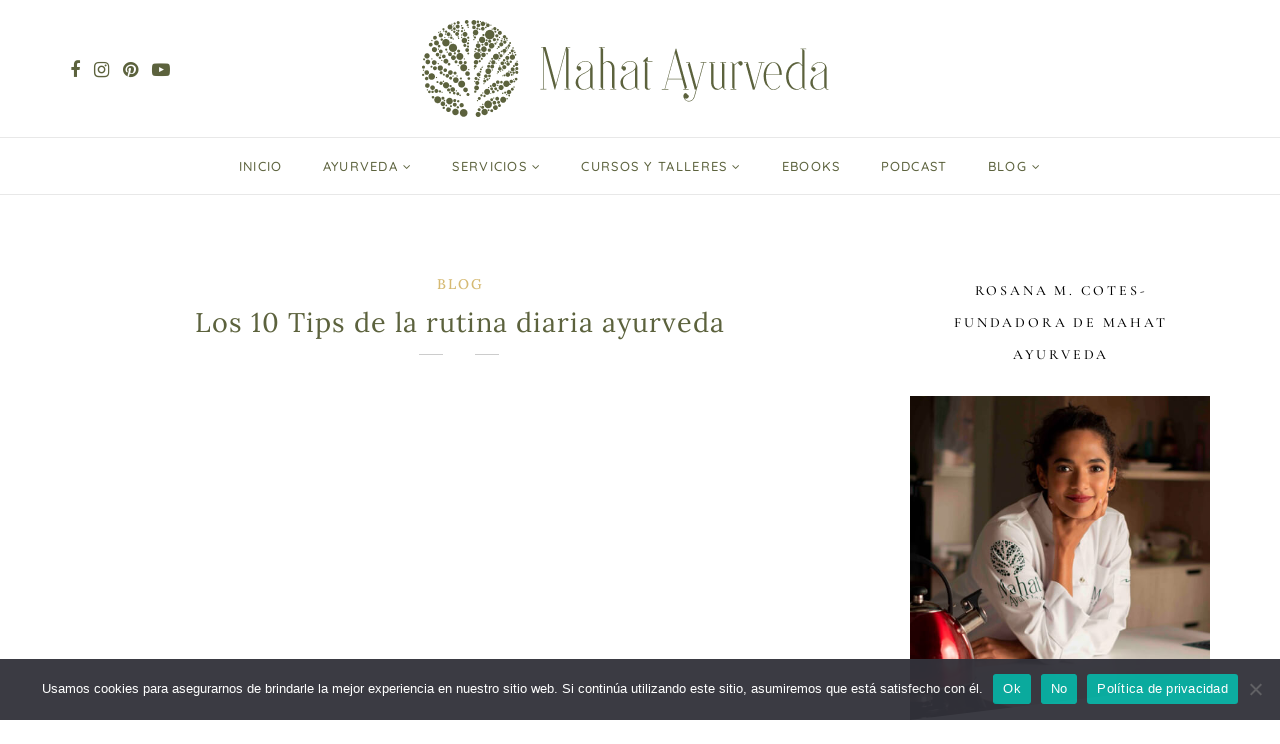

--- FILE ---
content_type: text/html; charset=UTF-8
request_url: https://www.mahatayurveda.com/los-10-tips-de-la-rutina-ayurvedica/
body_size: 25980
content:
<!DOCTYPE html><html lang="es"><head><meta charset="UTF-8"><style id="litespeed-ccss">ul{box-sizing:border-box}.wp-block-quote{box-sizing:border-box}.wp-block-quote{overflow-wrap:break-word}:root{--wp--preset--font-size--normal:16px;--wp--preset--font-size--huge:42px}:root{--wp--preset--aspect-ratio--square:1;--wp--preset--aspect-ratio--4-3:4/3;--wp--preset--aspect-ratio--3-4:3/4;--wp--preset--aspect-ratio--3-2:3/2;--wp--preset--aspect-ratio--2-3:2/3;--wp--preset--aspect-ratio--16-9:16/9;--wp--preset--aspect-ratio--9-16:9/16;--wp--preset--color--black:#000000;--wp--preset--color--cyan-bluish-gray:#abb8c3;--wp--preset--color--white:#ffffff;--wp--preset--color--pale-pink:#f78da7;--wp--preset--color--vivid-red:#cf2e2e;--wp--preset--color--luminous-vivid-orange:#ff6900;--wp--preset--color--luminous-vivid-amber:#fcb900;--wp--preset--color--light-green-cyan:#7bdcb5;--wp--preset--color--vivid-green-cyan:#00d084;--wp--preset--color--pale-cyan-blue:#8ed1fc;--wp--preset--color--vivid-cyan-blue:#0693e3;--wp--preset--color--vivid-purple:#9b51e0;--wp--preset--gradient--vivid-cyan-blue-to-vivid-purple:linear-gradient(135deg,rgba(6,147,227,1) 0%,rgb(155,81,224) 100%);--wp--preset--gradient--light-green-cyan-to-vivid-green-cyan:linear-gradient(135deg,rgb(122,220,180) 0%,rgb(0,208,130) 100%);--wp--preset--gradient--luminous-vivid-amber-to-luminous-vivid-orange:linear-gradient(135deg,rgba(252,185,0,1) 0%,rgba(255,105,0,1) 100%);--wp--preset--gradient--luminous-vivid-orange-to-vivid-red:linear-gradient(135deg,rgba(255,105,0,1) 0%,rgb(207,46,46) 100%);--wp--preset--gradient--very-light-gray-to-cyan-bluish-gray:linear-gradient(135deg,rgb(238,238,238) 0%,rgb(169,184,195) 100%);--wp--preset--gradient--cool-to-warm-spectrum:linear-gradient(135deg,rgb(74,234,220) 0%,rgb(151,120,209) 20%,rgb(207,42,186) 40%,rgb(238,44,130) 60%,rgb(251,105,98) 80%,rgb(254,248,76) 100%);--wp--preset--gradient--blush-light-purple:linear-gradient(135deg,rgb(255,206,236) 0%,rgb(152,150,240) 100%);--wp--preset--gradient--blush-bordeaux:linear-gradient(135deg,rgb(254,205,165) 0%,rgb(254,45,45) 50%,rgb(107,0,62) 100%);--wp--preset--gradient--luminous-dusk:linear-gradient(135deg,rgb(255,203,112) 0%,rgb(199,81,192) 50%,rgb(65,88,208) 100%);--wp--preset--gradient--pale-ocean:linear-gradient(135deg,rgb(255,245,203) 0%,rgb(182,227,212) 50%,rgb(51,167,181) 100%);--wp--preset--gradient--electric-grass:linear-gradient(135deg,rgb(202,248,128) 0%,rgb(113,206,126) 100%);--wp--preset--gradient--midnight:linear-gradient(135deg,rgb(2,3,129) 0%,rgb(40,116,252) 100%);--wp--preset--font-size--small:13px;--wp--preset--font-size--medium:20px;--wp--preset--font-size--large:36px;--wp--preset--font-size--x-large:42px;--wp--preset--spacing--20:0.44rem;--wp--preset--spacing--30:0.67rem;--wp--preset--spacing--40:1rem;--wp--preset--spacing--50:1.5rem;--wp--preset--spacing--60:2.25rem;--wp--preset--spacing--70:3.38rem;--wp--preset--spacing--80:5.06rem;--wp--preset--shadow--natural:6px 6px 9px rgba(0, 0, 0, 0.2);--wp--preset--shadow--deep:12px 12px 50px rgba(0, 0, 0, 0.4);--wp--preset--shadow--sharp:6px 6px 0px rgba(0, 0, 0, 0.2);--wp--preset--shadow--outlined:6px 6px 0px -3px rgba(255, 255, 255, 1), 6px 6px rgba(0, 0, 0, 1);--wp--preset--shadow--crisp:6px 6px 0px rgba(0, 0, 0, 1)}.fa{-moz-osx-font-smoothing:grayscale;-webkit-font-smoothing:antialiased;display:inline-block;font-style:normal;font-variant:normal;text-rendering:auto;line-height:1}.fa-facebook:before{content:"\f09a"}.fa-instagram:before{content:"\f16d"}.fa-pinterest:before{content:"\f0d2"}.fa{font-family:"Font Awesome 5 Free"}.fa{font-weight:900}#cookie-notice .cn-button:not(.cn-button-custom){font-family:-apple-system,BlinkMacSystemFont,Arial,Roboto,"Helvetica Neue",sans-serif;font-weight:400;font-size:13px;text-align:center}#cookie-notice *{-webkit-box-sizing:border-box;-moz-box-sizing:border-box;box-sizing:border-box}#cookie-notice .cookie-notice-container{display:block}#cookie-notice.cookie-notice-hidden .cookie-notice-container{display:none}.cookie-notice-container{padding:15px 30px;text-align:center;width:100%;z-index:2}.cn-close-icon{position:absolute;right:15px;top:50%;margin-top:-10px;width:15px;height:15px;opacity:.5;padding:10px;outline:0}.cn-close-icon:after,.cn-close-icon:before{position:absolute;content:' ';height:15px;width:2px;top:3px;background-color:grey}.cn-close-icon:before{transform:rotate(45deg)}.cn-close-icon:after{transform:rotate(-45deg)}#cookie-notice .cn-button{margin:0 0 0 10px;display:inline-block}#cookie-notice .cn-button:not(.cn-button-custom){letter-spacing:.25px;margin:0 0 0 10px;text-transform:none;display:inline-block;touch-action:manipulation;white-space:nowrap;outline:0;box-shadow:none;text-shadow:none;border:none;-webkit-border-radius:3px;-moz-border-radius:3px;border-radius:3px;text-decoration:none;padding:8.5px 10px;line-height:1;color:inherit}.cn-text-container{margin:0 0 6px}.cn-buttons-container,.cn-text-container{display:inline-block}@media all and (max-width:900px){.cookie-notice-container #cn-notice-buttons,.cookie-notice-container #cn-notice-text{display:block}#cookie-notice .cn-button{margin:0 5px 5px}}@media all and (max-width:480px){.cookie-notice-container{padding:15px 25px}}.fa{display:inline-block;font:normal normal normal 14px/1 FontAwesome;font-size:inherit;text-rendering:auto;-webkit-font-smoothing:antialiased;-moz-osx-font-smoothing:grayscale}.fa-facebook:before{content:"\f09a"}.fa-pinterest:before{content:"\f0d2"}.fa-youtube-play:before{content:"\f16a"}.fa-instagram:before{content:"\f16d"}*,html,body,div,ul,li,h1,h4,h5,form,input,p,blockquote{margin:0;padding:0}img{border:0}strong{font-style:normal;font-weight:400}ul,li{list-style:none}h1,h4,h5{font-size:100%;font-weight:400}strong{font-weight:700}a img{border:none}img{vertical-align:middle}strong{font-weight:700}i{font-style:italic}*,*:before,*:after{-webkit-box-sizing:border-box;-moz-box-sizing:border-box;box-sizing:border-box;-webkit-font-smoothing:antialiased;-moz-osx-font-smoothing:grayscale}html{overflow-x:hidden;height:100%}body{background-color:#fff;color:#1f2025;min-height:100%;display:flex;flex-direction:column;position:relative}a{text-decoration:none;color:#f78a74}.post-entry{font-size:18px;line-height:1.8}body,input,input,button,#nav-wrapper .menu li a{font-family:"Poppins",sans-serif}.post-entry,.about-label{font-family:"Lora",sans-serif}.about-label{font-style:italic}.post-header .entry-title,#sitka-search-overlay input[type="text"]{font-family:"Prata",sans-serif}.sp-container{width:1140px;max-width:100%;margin:0 auto}.sp-container:after,#sp-content:after{content:"";display:table;clear:both}#sp-content{padding-top:80px}#sp-main{float:left;width:calc(100% - 360px);margin-bottom:80px}#sp-sidebar{float:right;width:300px}#inner-wrapper{flex:1}#header,#mobile-menu{background:#fff}#mobile-menu{position:relative;width:100%;height:90px;box-shadow:0 0 28px rgb(0 0 0 / .07);display:flex;align-items:center;justify-content:center;z-index:99}#header.layout4 #logo img{height:auto}.top-misc{position:absolute;right:50px;display:flex}.header-social a{color:#000;font-size:16px;margin-left:14px}#header.layout4 .header-social a{margin-left:0;margin-right:14px}#sitka-search-overlay{position:fixed;top:0;left:0;width:100%;height:100%;opacity:0;visibility:hidden}#sitka-search-overlay input[type="text"]{position:absolute;top:50%;width:100%;color:#000;background:#fff0;font-size:56px;font-weight:300;text-align:center;border:0;margin:0 auto;margin-top:-51px;padding-left:30px;padding-right:30px;outline:none}#sitka-search-overlay :-ms-input-placeholder{color:#000}#sitka-search-overlay ::-ms-input-placeholder{color:#000}#sitka-search-overlay .close{position:fixed;top:40px;right:60px;border:none;background:none;color:#000;opacity:1;font-size:50px}#top-bar{z-index:99;position:relative;box-shadow:0 0 12px rgb(0 0 0 / .11);height:58px}#top-bar .sp-container{position:relative}#top-bar #nav-wrapper{position:absolute;left:0}#top-bar #nav-wrapper .menu{text-align:left}#top-bar #nav-wrapper .menu li{margin:0 30px 0 0}#top-bar #nav-wrapper ul.menu ul li,#top-bar #nav-wrapper .menu ul ul li{margin-right:0}#top-bar #nav-wrapper .menu li a{line-height:58px}#top-bar #nav-wrapper ul.menu ul a,#top-bar #nav-wrapper .menu ul ul a{line-height:22px}#header.layout4 .sp-container{position:relative}#top-bar.layout4{box-shadow:none;border-bottom:1px solid #e8e8e8;border-top:1px solid #e8e8e8}#top-bar.layout4 #nav-wrapper{width:100%}#top-bar.layout4 #nav-wrapper .menu{text-align:center}#header.layout4 #logo{padding:45px 0;text-align:center}#header.layout4{height:auto}#header.layout4 .header-social{position:absolute;left:0;top:50%;transform:translateY(-50%)}.top-misc-layout4{position:absolute;right:0;top:50%;transform:translateY(-50%)}.menu-icon{position:absolute;left:50px;color:#000}.menu-icon span{font-size:15px;font-weight:400;display:inline-block;margin-left:6px;color:#000}.menu-toggle{border:none;outline:none;position:relative;display:inline-block;width:20px;height:14px;background:#fff0;border-top:2px solid;border-bottom:2px solid;color:#000;font-size:0}.menu-toggle:before,.menu-toggle:after{content:'';display:block;width:100%;height:2px;position:absolute;top:50%;left:50%;background:currentColor;-webkit-transform:translate(-50%,-50%);transform:translate(-50%,-50%)}#nav-wrapper .menu{text-align:center;font-size:0}#nav-wrapper .menu li{display:inline-block;position:relative;margin:0 30px}#nav-wrapper .menu li a{display:block;font-size:13px;line-height:90px;font-weight:500;color:#000;letter-spacing:1.5px;text-transform:uppercase}#nav-wrapper .menu li.menu-item-has-children>a:after{font-family:"FontAwesome";content:"\f107";margin-left:5px;color:#aaa;font-weight:400;font-size:12px}#nav-wrapper .menu .sub-menu{background-color:#fff;opacity:0;visibility:hidden;padding:0;position:absolute;left:0;z-index:99999;text-align:left;border-bottom:none;box-shadow:0 2px 13px rgb(0 0 0 / .1);margin-top:-1px;margin-left:-15px;border-radius:0;border-top:4px solid;border-color:#f78a74}#nav-wrapper ul.menu ul a,#nav-wrapper .menu ul ul a{color:#444;margin:0;padding:8px 14px;line-height:22px;min-width:210px;border-bottom:1px solid;border-color:#eee;font-size:11px;font-weight:400}#nav-wrapper ul.menu ul li,#nav-wrapper .menu ul ul li{padding-right:0;margin-right:0;margin-left:0}#nav-wrapper .menu .sub-menu ul{left:100%;top:-3px;margin-left:0}#mobile-menu.mobile-header .normal-logo img{max-height:62px;max-width:200px}#mobile-menu.mobile-header .menu-icon{left:30px}#mobile-menu.mobile-header .top-misc{right:30px}#mobile-header-wrapper{width:100%;z-index:100}#mobile-header-wrapper{display:none}#mobile-menu.mobile-header{height:70px}#mobile-navigation{display:none}#sitka-mobile-header,#sitka-mobile-footer{display:none}#close-mobile-menu{position:absolute;right:20px;height:22px;width:32px;top:40px}#close-mobile-menu:before,#close-mobile-menu:after{position:absolute;right:20px;content:' ';height:18px;width:1px;background-color:#333}#close-mobile-menu:before{transform:rotate(45deg)}#close-mobile-menu:after{transform:rotate(-45deg)}.post{margin-bottom:80px}.single .post{margin-bottom:0}.post-header{text-align:center;margin-bottom:30px;position:relative}.post-header .entry-title{color:#000}.post-header .entry-title{word-wrap:break-word}#sp-main.isSidebar .classic-post .post-header h1{font-size:30px;line-height:1.5}.post-header .entry-title{margin-bottom:12px}.classic-post .post-header .entry-title{margin-top:15px}.post-cats a,.post-cats{color:#f78a74;text-transform:uppercase;letter-spacing:2px;font-weight:500;font-size:14px}.sp-date,.sp-date a{color:#999;text-transform:uppercase;letter-spacing:2px;font-size:12px}.date-wrap{position:relative;text-align:center}.date-wrap:before{margin-left:-41px;text-align:right}.date-wrap:after{margin-left:15px}.date-wrap:before,.date-wrap:after{position:absolute;top:50%;overflow:hidden;width:24px;height:1px;border-top:1px solid #ccc;content:''}.post-img{margin-bottom:30px;text-align:center}.post-img img{max-width:100%;height:auto}.post-meta{margin-left:auto;margin-right:auto;margin-bottom:30px;border-top:1px solid;border-bottom:1px solid;border-color:#e9e9e9;padding:13px 0;display:flex;align-items:center;justify-content:space-between}#sp-main.isSidebar .post-meta{max-width:780px}.meta-left{display:flex;align-items:center}.meta-right{display:flex;align-items:center}.post-entry:after{content:"";clear:both;display:table}.post-entry p{margin-bottom:1.65em}.post-entry .wp-block-quote p{font-size:27px;line-height:40px;color:#000;position:relative;font-style:italic}.post-entry blockquote.wp-block-quote{border-left:none;padding:20px 60px 50px;margin:0}.post-entry blockquote.wp-block-quote p:first-child:before{content:'1C';color:#f48e77;font-style:normal;font-size:78px;font-weight:700;position:absolute;top:10px;left:-60px;text-shadow:none;font-family:serif;z-index:-1}.post-entry blockquote.wp-block-quote p:last-child,.post-entry blockquote p:last-child{margin-bottom:0}input[type="text"]{border:1px solid #ddd;color:#888;padding:8px 10px;width:100%;box-sizing:border-box}.header-social .fa,.social-widget .fa{font-family:FontAwesome;font-weight:400}.widget{border:1px solid;border-color:#ddd;padding:20px;margin-bottom:40px;box-shadow:0 3px 12px 0 rgb(0 0 0 / .03)}.widget-layout2 .widget{padding:0;border:none;box-shadow:none;margin-bottom:50px}.widget-title{margin:-21px -21px 20px;background:#111;color:#fff;text-align:center;text-transform:uppercase;letter-spacing:2.5px;font-weight:500;font-size:12px;padding:15px 10px}.widget-layout2 .widget-title{margin:0 0 25px}.widget-layout2.line-heading .widget-title{display:flex;width:100%;justify-content:center;align-items:center;text-align:center;padding:0;background:none}.widget-layout2.line-heading .widget-title:before,.widget-layout2.line-heading .widget-title:after{content:"";border-top:1px solid;border-color:#d5d5d5;margin:0 15px 0 0;flex:1 0 0%}.widget-layout2.line-heading .widget-title:after{margin:0 0 0 13px}.widget img{max-width:100%;height:auto}.widget a{color:#000}.widget ul li{margin-bottom:11px;padding-bottom:11px;border-bottom:1px solid #e6e6e6;font-size:16px;color:#888}.widget ul li:last-child{margin-bottom:0;padding-bottom:0;border-bottom:none}.widget ul li a{line-height:20px}.about-widget{text-align:center;padding-bottom:14px}.widget-layout2 .about-widget{padding-bottom:0}.about-img{margin:-21px -21px 26px;position:relative;overflow:hidden}.widget-layout2 .about-img{margin:0 0 15px}.about-skew{position:absolute;bottom:-100px;left:0;width:100%;background:#fff;height:100px;transform:skewY(-7deg);border-right:1px solid;border-color:#ddd;transform-origin:bottom left}.widget-layout2 .about-skew{border:none}.about-name{display:inline-block;font-size:16px;font-weight:600;color:#000;text-transform:uppercase;letter-spacing:2px;padding-left:2px;box-shadow:inset 0 -8px 0 #ffd6cb;line-height:18px}.about-label{color:#777;font-size:14px;display:block;margin-top:5px;font-style:italic}.social-widget{margin:-20px -20px -21px;overflow:hidden}.widget-layout2 .social-widget{margin:0;border-left:1px solid;border-right:1px solid;border-top:1px solid;border-color:#ddd}.social-widget a{float:left;font-size:22px;color:#ccc;text-align:center;box-sizing:border-box;padding:30px;border-bottom:1px solid;border-right:1px solid;border-color:#ddd;box-shadow:0 0 15px rgb(145 145 145 / .08)}.social-widget a.facebook{color:#3a589e}.social-widget a.instagram{color:#5851db}.social-widget a.pinterest{color:#bd081c}.social-widget a.youtube{color:#cd201f}.social-widget.rounded{border:none;text-align:center;margin:0;margin-bottom:-8px}.social-widget.rounded a{float:none;font-size:16px;margin:0 3px 8px;text-align:center;box-sizing:border-box;padding:0;box-shadow:none;border-radius:100%;border:1px solid #ddd;width:36px;height:36px;line-height:36px;display:inline-block}.copy-text a{color:#fff}@media screen and (max-width:1200px){.sp-container{width:970px}#sp-main{width:calc(100% - 340px)}#mobile-header-wrapper{display:block}#header,#top-bar{display:none!important}}@media screen and (max-width:970px){.sp-container,#sp-main,#sp-sidebar{width:750px}}@media screen and (max-width:768px){.fa{display:inline-block;font:normal normal normal 24px/1 FontAwesome;font-size:22px!important;text-rendering:auto;-webkit-font-smoothing:antialiased;-moz-osx-font-smoothing:grayscale}.sp-container{padding-left:15px;padding-right:15px}.sp-container,#sp-main,#sp-sidebar{width:100%}.single #sp-content{padding-top:40px}#sp-main{margin-bottom:40px}.post{margin-bottom:60px}.menu-icon span{display:none}#mobile-menu.mobile-header .menu-icon{left:15px}#mobile-menu.mobile-header .top-misc{right:15px}.sp-container #sp-main.isSidebar .classic-post .post-header h1{font-size:22px;line-height:1.6}.post-meta{padding:12px 0}.post-entry blockquote.wp-block-quote{padding:10px 0 40px 40px}#sp-content .post-entry .wp-block-quote p{font-size:20px;line-height:30px}.post-entry blockquote.wp-block-quote:not(.is-style-large) p:first-child:before{font-size:64px;left:-44px}#sitka-search-overlay input[type="text"]{font-size:26px;margin-top:-30px;padding-left:10px;padding-right:10px}}@media screen and (min-width:0){#mobile-menu.mobile-header .normal-logo img{height:auto}#sitka-search-overlay input[type="text"]{color:#fff!important}#top-bar.layout4 #nav-wrapper .menu>li{margin:0 20px!important}.post-cats a{color:#d6ba73!important;font-size:16px!important}.post-header .entry-title{font-family:Amiri;font-weight:700}.date-wrap{font-weight:500;font-size:10px!important}.post-cats a,.post-cats{font-size:14px!important}.widget:not(.sitka_social_widget){font-family:lora;font-weight:400px;font-size:18px;line-height:32px;color:#1f2025}.menufooter li:first-child{display:none}#sp-sidebar{float:right;max-width:400px}input[type="text"]{background:#fff0;border:0;border-bottom:.5px solid #000;margin-top:20px}#inner-wrapper .widget-layout2 h4{text-align:center}}@media screen and (min-width:1000px){ul.menu li ul.sub-menu li *{font-size:12px!important;line-height:17px!important;letter-spacing:0!important}.post-entry{width:800px}.post-header{width:370.5px}}.fa{display:inline-block;font:normal normal normal 14px/1 FontAwesome;font-size:inherit;text-rendering:auto;-webkit-font-smoothing:antialiased;-moz-osx-font-smoothing:grayscale}.fa-facebook:before{content:"\f09a"}.fa-pinterest:before{content:"\f0d2"}.fa-youtube-play:before{content:"\f16a"}.fa-instagram:before{content:"\f16d"}#mobile-menu.mobile-header .normal-logo img{height:auto}.menufooter li:first-child{display:none}.menufooter li{padding:0 20px}.menufooter a{color:#000!important}.post-header{width:100%!important}.post-meta{display:none}@media screen and (max-width:767px){.menufooter li{padding:10px 20px;!important}}#header.layout4 #logo img{max-width:436px}#top-bar.layout4{height:58px;border-color:#e8e8e8}#top-bar.layout4 #nav-wrapper .menu>li>a{line-height:calc(58px - 1px)}#header.layout4 #logo{padding-top:20px;padding-bottom:20px}#mobile-menu.mobile-header .normal-logo img{max-width:200px}#header,#mobile-menu{background:#fff;background-color:#fff;background-repeat:repeat;background-position:center center;background-attachment:scroll;-webkit-background-size:cover;-moz-background-size:cover;-ms-background-size:cover;-o-background-size:cover;background-size:cover}#mobile-menu{-webkit-box-shadow:0 0 28px rgb(0 0 0 / .07);-moz-box-shadow:0 0 28px rgb(0 0 0 / .07);box-shadow:0 0 28px rgb(0 0 0 / .07)}#top-bar{background:#fff;background-color:#fff;background-repeat:repeat;background-position:center center;background-attachment:scroll;-webkit-background-size:cover;-moz-background-size:cover;-ms-background-size:cover;-o-background-size:cover;background-size:cover;-webkit-box-shadow:0 0 12px #5c623d;-moz-box-shadow:0 0 12px #5c623d;box-shadow:0 0 12px #5c623d}#nav-wrapper .menu li a{color:#5c623d}#nav-wrapper .menu li.menu-item-has-children>a:after{color:#5c623d}#nav-wrapper .menu li a{font-size:13px;letter-spacing:.1em;text-transform:uppercase;font-family:Quicksand;font-weight:500}#nav-wrapper .menu li{margin:0 30px}#top-bar #nav-wrapper .menu>li{margin:0 30px 0 0}#top-bar.layout4 #nav-wrapper .menu>li{margin:0 30px}#nav-wrapper .menu .sub-menu{border-color:#5c623d;background-color:#fff}#nav-wrapper ul.menu ul a,#nav-wrapper .menu ul ul a{border-color:#eee;color:#000;font-size:14px;letter-spacing:.2em;text-transform:uppercase}.header-social a{color:#5c623d}.header-social a{font-size:18px}#sitka-search-overlay input[type="text"]{color:#000}#sitka-search-overlay .close{color:#000}.menu-toggle{color:#5c623d}.menu-icon span{color:#000}.copy-text a{color:#fff}.widget-title{font-size:14px;letter-spacing:.2em;text-transform:uppercase;color:#000;font-family:Cormorant Garamond;font-weight:500}.widget-layout2.line-heading .widget-title:before,.widget-layout2.line-heading .widget-title:after{border-color:#5c623d}.widget a{color:#5c623d;font-family:Lora;font-weight:400}.about-name{font-size:16px;letter-spacing:2px;text-transform:uppercase;color:#5c623d;-webkit-box-shadow:inset 0 -8px 0 #d6ba73;-moz-box-shadow:inset 0 -8px 0 #d6ba73;box-shadow:inset 0 -8px 0 #d6ba73}.about-label{font-size:14px;text-transform:none;color:#777}#sp-main.isSidebar .classic-post .post-header h1{font-size:27px;letter-spacing:1px;line-height:1.4;text-transform:none;color:#5c623d}.post-cats a{font-size:14px;letter-spacing:2px;text-transform:uppercase;color:#d6ba73}.sp-date,.sp-date a{font-size:12px;letter-spacing:2px;text-transform:uppercase;color:#999}.date-wrap:before,.date-wrap:after{border-color:#ccc}.classic-post .post-header .entry-title{margin-top:11px;margin-bottom:13px}.post-meta{border-color:#e9e9e9}.post-entry{font-size:18px;letter-spacing:0;line-height:32px;text-transform:none;font-family:Lora;font-weight:400}body{color:#1f2025}.post-entry .wp-block-quote p{font-size:27px;line-height:40px;text-transform:none;color:#000}.post-entry blockquote.wp-block-quote p:first-child:before{color:#d6ba73}#close-mobile-menu:before,#close-mobile-menu:after{background-color:#333}a{color:#660}body,input{font-family:Lora;font-weight:400}.about-label{font-family:Quicksand;font-weight:400}.post-header .entry-title,#sitka-search-overlay input[type="text"]{font-family:Lora;font-weight:400}.post-cats a,.post-cats{font-family:Lora;font-weight:500}.sp-date{font-family:Cormorant Garamond;font-weight:400}.post-entry .wp-block-quote p{font-family:Lora;font-weight:700}.lwptoc_item{margin-top:2px}.lwptoc_item:first-child{margin-top:0}.lwptoc_item_number{margin-right:2px}.lwptoc-baseItems .lwptoc_items{font-size:90%}.lwptoc-notInherit .lwptoc_i DIV A{box-shadow:none!important;border:none!important;text-decoration:none!important}.lwptoc-light .lwptoc_i A{color:#3175e4}.lwptoc-light .lwptoc_items A:visited{color:#000394}.lwptoc .lwptoc_i A{color:#5c623d}.lwptoc .lwptoc_i A:visited{color:#89dd51}</style><script src="/cdn-cgi/scripts/7d0fa10a/cloudflare-static/rocket-loader.min.js" data-cf-settings="91c45a16497fc48539dd27cc-|49"></script><link rel="preload" data-asynced="1" data-optimized="2" as="style" onload="this.onload=null;this.rel='stylesheet'" href="https://www.mahatayurveda.com/wp-content/litespeed/css/38537f65e56a5a1aa164189ba3f2dc3e.css?ver=86ea4" /><script type="91c45a16497fc48539dd27cc-text/javascript">!function(a){"use strict";var b=function(b,c,d){function e(a){return h.body?a():void setTimeout(function(){e(a)})}function f(){i.addEventListener&&i.removeEventListener("load",f),i.media=d||"all"}var g,h=a.document,i=h.createElement("link");if(c)g=c;else{var j=(h.body||h.getElementsByTagName("head")[0]).childNodes;g=j[j.length-1]}var k=h.styleSheets;i.rel="stylesheet",i.href=b,i.media="only x",e(function(){g.parentNode.insertBefore(i,c?g:g.nextSibling)});var l=function(a){for(var b=i.href,c=k.length;c--;)if(k[c].href===b)return a();setTimeout(function(){l(a)})};return i.addEventListener&&i.addEventListener("load",f),i.onloadcssdefined=l,l(f),i};"undefined"!=typeof exports?exports.loadCSS=b:a.loadCSS=b}("undefined"!=typeof global?global:this);!function(a){if(a.loadCSS){var b=loadCSS.relpreload={};if(b.support=function(){try{return a.document.createElement("link").relList.supports("preload")}catch(b){return!1}},b.poly=function(){for(var b=a.document.getElementsByTagName("link"),c=0;c<b.length;c++){var d=b[c];"preload"===d.rel&&"style"===d.getAttribute("as")&&(a.loadCSS(d.href,d,d.getAttribute("media")),d.rel=null)}},!b.support()){b.poly();var c=a.setInterval(b.poly,300);a.addEventListener&&a.addEventListener("load",function(){b.poly(),a.clearInterval(c)}),a.attachEvent&&a.attachEvent("onload",function(){a.clearInterval(c)})}}}(this);</script> <meta name="viewport" content="width=device-width, initial-scale=1"><link rel="profile" href="https://gmpg.org/xfn/11" /><link rel="pingback" href="https://www.mahatayurveda.com/xmlrpc.php" /><meta name='robots' content='index, follow, max-image-preview:large, max-snippet:-1, max-video-preview:-1' /><title>10 tips de una rutina diaria Ayurveda - Mahat Ayurveda</title><meta name="description" content="Una rutina diaria ayurveda contribuyen a mantener nuestra salud y prevenir desequilibrios o enfermedades, toma consciencia de lo que necesitas" /><link rel="canonical" href="https://www.mahatayurveda.com/los-10-tips-de-la-rutina-ayurvedica/" /><meta property="og:locale" content="es_ES" /><meta property="og:type" content="article" /><meta property="og:title" content="Los 10 Tips de la rutina diaria ayurveda" /><meta property="og:description" content="Una rutina diaria ayurveda contribuyen a mantener nuestra salud y prevenir desequilibrios o enfermedades, toma consciencia de lo que necesitas" /><meta property="og:url" content="https://www.mahatayurveda.com/los-10-tips-de-la-rutina-ayurvedica/" /><meta property="og:site_name" content="Mahat Ayurveda en Medellín" /><meta property="article:publisher" content="https://www.facebook.com/mahatayurveda/" /><meta property="article:author" content="https://www.facebook.com/mahatayurveda/" /><meta property="article:published_time" content="2018-12-01T00:05:23+00:00" /><meta property="article:modified_time" content="2023-03-03T08:34:53+00:00" /><meta property="og:image" content="https://www.mahatayurveda.com/wp-content/uploads/2020/06/rutina-ayurvedica.jpg" /><meta property="og:image:width" content="1000" /><meta property="og:image:height" content="650" /><meta property="og:image:type" content="image/jpeg" /><meta name="author" content="Rosana M. Cotes" /><meta name="twitter:card" content="summary_large_image" /><meta name="twitter:label1" content="Escrito por" /><meta name="twitter:data1" content="Rosana M. Cotes" /><meta name="twitter:label2" content="Tiempo de lectura" /><meta name="twitter:data2" content="9 minutos" /><link rel='dns-prefetch' href='//www.googletagmanager.com' /><link rel='dns-prefetch' href='//cdnjs.cloudflare.com' /><link rel="alternate" type="application/rss+xml" title="Mahat Ayurveda en Medellín &raquo; Feed" href="https://www.mahatayurveda.com/feed/" /><link rel="alternate" type="application/rss+xml" title="Mahat Ayurveda en Medellín &raquo; Feed de los comentarios" href="https://www.mahatayurveda.com/comments/feed/" /> <script type="91c45a16497fc48539dd27cc-text/javascript" src="https://www.mahatayurveda.com/wp-includes/js/jquery/jquery.min.js" id="jquery-core-js"></script> <script type="91c45a16497fc48539dd27cc-text/javascript" src="https://www.mahatayurveda.com/wp-includes/js/jquery/jquery-migrate.min.js" id="jquery-migrate-js"></script> <script type="91c45a16497fc48539dd27cc-text/javascript" src="https://www.mahatayurveda.com/wp-content/plugins/everest-google-places-reviews/assets/frontend/js/jquery.mCustomScrollbar.concat.min.js" id="egpr-mCustomScrollbarjs-js"></script> <script type="91c45a16497fc48539dd27cc-text/javascript" src="https://www.mahatayurveda.com/wp-content/plugins/everest-google-places-reviews/assets/frontend/js/jquery.bxslider.js" id="egpr-bxslider-script-js"></script> <script type="91c45a16497fc48539dd27cc-text/javascript" src="https://www.mahatayurveda.com/wp-content/plugins/everest-google-places-reviews/assets/frontend/js/wow.js" id="egpr-wow-animation-js"></script> <script type="91c45a16497fc48539dd27cc-text/javascript" src="https://www.mahatayurveda.com/wp-content/plugins/everest-google-places-reviews/assets/frontend/js/egpr-frontend-script.js" id="egpr-frontend-script-js"></script>  <script type="91c45a16497fc48539dd27cc-text/javascript" src="https://www.googletagmanager.com/gtag/js?id=G-G1F9HYHH9Q" id="google_gtagjs-js" async></script> <script type="91c45a16497fc48539dd27cc-text/javascript" id="google_gtagjs-js-after">/*  */
window.dataLayer = window.dataLayer || [];function gtag(){dataLayer.push(arguments);}
gtag("set","linker",{"domains":["www.mahatayurveda.com"]});
gtag("js", new Date());
gtag("set", "developer_id.dZTNiMT", true);
gtag("config", "G-G1F9HYHH9Q");
/*  */</script> <link rel="https://api.w.org/" href="https://www.mahatayurveda.com/wp-json/" /><link rel="alternate" title="JSON" type="application/json" href="https://www.mahatayurveda.com/wp-json/wp/v2/posts/4150" /><link rel="EditURI" type="application/rsd+xml" title="RSD" href="https://www.mahatayurveda.com/xmlrpc.php?rsd" /><link rel='shortlink' href='https://www.mahatayurveda.com/?p=4150' /><link rel="alternate" title="oEmbed (JSON)" type="application/json+oembed" href="https://www.mahatayurveda.com/wp-json/oembed/1.0/embed?url=https%3A%2F%2Fwww.mahatayurveda.com%2Flos-10-tips-de-la-rutina-ayurvedica%2F" /><link rel="alternate" title="oEmbed (XML)" type="text/xml+oembed" href="https://www.mahatayurveda.com/wp-json/oembed/1.0/embed?url=https%3A%2F%2Fwww.mahatayurveda.com%2Flos-10-tips-de-la-rutina-ayurvedica%2F&#038;format=xml" /><meta name="generator" content="Site Kit by Google 1.150.0" /> <script type="91c45a16497fc48539dd27cc-text/javascript">(function(h,o,t,j,a,r){
        h.hj=h.hj||function(){(h.hj.q=h.hj.q||[]).push(arguments)};
        h._hjSettings={hjid:5277117,hjsv:6};
        a=o.getElementsByTagName('head')[0];
        r=o.createElement('script');r.async=1;
        r.src=t+h._hjSettings.hjid+j+h._hjSettings.hjsv;
        a.appendChild(r);
    })(window,document,'https://static.hotjar.com/c/hotjar-','.js?sv=');</script>  <script type="91c45a16497fc48539dd27cc-text/javascript">(function(w,d,s,l,i){w[l]=w[l]||[];w[l].push({'gtm.start':
new Date().getTime(),event:'gtm.js'});var f=d.getElementsByTagName(s)[0],
j=d.createElement(s),dl=l!='dataLayer'?'&l='+l:'';j.async=true;j.src=
'https://www.googletagmanager.com/gtm.js?id='+i+dl;f.parentNode.insertBefore(j,f);
})(window,document,'script','dataLayer','GTM-PPXKLJRG');</script> <meta name="generator" content="Elementor 3.28.3; features: e_font_icon_svg, additional_custom_breakpoints, e_local_google_fonts; settings: css_print_method-external, google_font-enabled, font_display-auto">
 <script type="91c45a16497fc48539dd27cc-text/javascript">/*  */

			( function( w, d, s, l, i ) {
				w[l] = w[l] || [];
				w[l].push( {'gtm.start': new Date().getTime(), event: 'gtm.js'} );
				var f = d.getElementsByTagName( s )[0],
					j = d.createElement( s ), dl = l != 'dataLayer' ? '&l=' + l : '';
				j.async = true;
				j.src = 'https://www.googletagmanager.com/gtm.js?id=' + i + dl;
				f.parentNode.insertBefore( j, f );
			} )( window, document, 'script', 'dataLayer', 'GTM-P2NCJ7R' );
			
/*  */</script> <meta name="generator" content="Powered by Slider Revolution 6.7.29 - responsive, Mobile-Friendly Slider Plugin for WordPress with comfortable drag and drop interface." /><link rel="icon" href="https://www.mahatayurveda.com/wp-content/uploads/2020/03/cropped-favicon-32x32.png" sizes="32x32" /><link rel="icon" href="https://www.mahatayurveda.com/wp-content/uploads/2020/03/cropped-favicon-192x192.png" sizes="192x192" /><link rel="apple-touch-icon" href="https://www.mahatayurveda.com/wp-content/uploads/2020/03/cropped-favicon-180x180.png" /><meta name="msapplication-TileImage" content="https://www.mahatayurveda.com/wp-content/uploads/2020/03/cropped-favicon-270x270.png" /> <script type="91c45a16497fc48539dd27cc-text/javascript">function setREVStartSize(e){
			//window.requestAnimationFrame(function() {
				window.RSIW = window.RSIW===undefined ? window.innerWidth : window.RSIW;
				window.RSIH = window.RSIH===undefined ? window.innerHeight : window.RSIH;
				try {
					var pw = document.getElementById(e.c).parentNode.offsetWidth,
						newh;
					pw = pw===0 || isNaN(pw) || (e.l=="fullwidth" || e.layout=="fullwidth") ? window.RSIW : pw;
					e.tabw = e.tabw===undefined ? 0 : parseInt(e.tabw);
					e.thumbw = e.thumbw===undefined ? 0 : parseInt(e.thumbw);
					e.tabh = e.tabh===undefined ? 0 : parseInt(e.tabh);
					e.thumbh = e.thumbh===undefined ? 0 : parseInt(e.thumbh);
					e.tabhide = e.tabhide===undefined ? 0 : parseInt(e.tabhide);
					e.thumbhide = e.thumbhide===undefined ? 0 : parseInt(e.thumbhide);
					e.mh = e.mh===undefined || e.mh=="" || e.mh==="auto" ? 0 : parseInt(e.mh,0);
					if(e.layout==="fullscreen" || e.l==="fullscreen")
						newh = Math.max(e.mh,window.RSIH);
					else{
						e.gw = Array.isArray(e.gw) ? e.gw : [e.gw];
						for (var i in e.rl) if (e.gw[i]===undefined || e.gw[i]===0) e.gw[i] = e.gw[i-1];
						e.gh = e.el===undefined || e.el==="" || (Array.isArray(e.el) && e.el.length==0)? e.gh : e.el;
						e.gh = Array.isArray(e.gh) ? e.gh : [e.gh];
						for (var i in e.rl) if (e.gh[i]===undefined || e.gh[i]===0) e.gh[i] = e.gh[i-1];
											
						var nl = new Array(e.rl.length),
							ix = 0,
							sl;
						e.tabw = e.tabhide>=pw ? 0 : e.tabw;
						e.thumbw = e.thumbhide>=pw ? 0 : e.thumbw;
						e.tabh = e.tabhide>=pw ? 0 : e.tabh;
						e.thumbh = e.thumbhide>=pw ? 0 : e.thumbh;
						for (var i in e.rl) nl[i] = e.rl[i]<window.RSIW ? 0 : e.rl[i];
						sl = nl[0];
						for (var i in nl) if (sl>nl[i] && nl[i]>0) { sl = nl[i]; ix=i;}
						var m = pw>(e.gw[ix]+e.tabw+e.thumbw) ? 1 : (pw-(e.tabw+e.thumbw)) / (e.gw[ix]);
						newh =  (e.gh[ix] * m) + (e.tabh + e.thumbh);
					}
					var el = document.getElementById(e.c);
					if (el!==null && el) el.style.height = newh+"px";
					el = document.getElementById(e.c+"_wrapper");
					if (el!==null && el) {
						el.style.height = newh+"px";
						el.style.display = "block";
					}
				} catch(e){
					console.log("Failure at Presize of Slider:" + e)
				}
			//});
		  };</script> <script src="https://cdn.fouita.com/widgets/0x10c8fc.js" type="91c45a16497fc48539dd27cc-text/javascript"></script> </head><body class="post-template-default single single-post postid-4150 single-format-standard wp-embed-responsive cookies-not-set is-header-layout4 elementor-default elementor-kit-10700">
<noscript>
<iframe src="https://www.googletagmanager.com/ns.html?id=GTM-P2NCJ7R" height="0" width="0" style="display:none;visibility:hidden"></iframe>
</noscript><div id="mobile-header-wrapper"><header id="mobile-menu" class="mobile-header">
<span class="menu-icon">
<button class="menu-toggle"></button>
<span>Menu</span>	</span><div id="mobile-navigation"><ul id="menu-menu-movil" class="menu"><li id="menu-item-4711" class="menu-item menu-item-type-post_type menu-item-object-page menu-item-home menu-item-4711"><a href="https://www.mahatayurveda.com/">Inicio</a></li><li id="menu-item-888169" class="menu-item menu-item-type-post_type menu-item-object-page menu-item-has-children menu-item-888169"><a href="https://www.mahatayurveda.com/ayurveda/">Ayurveda</a><ul class="sub-menu"><li id="menu-item-888153" class="menu-item menu-item-type-post_type menu-item-object-page menu-item-888153"><a href="https://www.mahatayurveda.com/sobre/">¿Qué es Ayurveda?</a></li><li id="menu-item-888145" class="menu-item menu-item-type-post_type menu-item-object-page menu-item-has-children menu-item-888145"><a href="https://www.mahatayurveda.com/sobre/dosha/">Los Doshas en Ayurveda</a><ul class="sub-menu"><li id="menu-item-888142" class="menu-item menu-item-type-post_type menu-item-object-page menu-item-888142"><a href="https://www.mahatayurveda.com/sobre/dosha/vata/">Dosha Vata – Cómo son las personas, su equilibrio y su significado</a></li><li id="menu-item-888143" class="menu-item menu-item-type-post_type menu-item-object-page menu-item-888143"><a href="https://www.mahatayurveda.com/sobre/dosha/pitta/">Dosha Pitta – ¿Cómo son las personas, su equilibrio y su significado?</a></li><li id="menu-item-888144" class="menu-item menu-item-type-post_type menu-item-object-page menu-item-888144"><a href="https://www.mahatayurveda.com/sobre/dosha/kapha/">Dosha Kapha- Como son las personas, su equilibrio y su significado</a></li></ul></li><li id="menu-item-888147" class="menu-item menu-item-type-post_type menu-item-object-page menu-item-888147"><a href="https://www.mahatayurveda.com/test/">Test Dosha Gratuito</a></li><li id="menu-item-888146" class="menu-item menu-item-type-post_type menu-item-object-page menu-item-888146"><a href="https://www.mahatayurveda.com/quien-soy/">Rosana M. Cotes – Experta Ayurveda</a></li></ul></li><li id="menu-item-888168" class="menu-item menu-item-type-post_type menu-item-object-page menu-item-has-children menu-item-888168"><a href="https://www.mahatayurveda.com/servicios/">Servicios</a><ul class="sub-menu"><li id="menu-item-888172" class="menu-item menu-item-type-post_type menu-item-object-masajes menu-item-888172"><a href="https://www.mahatayurveda.com/masajes/consulta-alimentacion-2/">Consulta en nutrición y alimentación Ayurveda</a></li></ul></li><li id="menu-item-901139" class="menu-item menu-item-type-custom menu-item-object-custom menu-item-has-children menu-item-901139"><a target="_blank" href="https://www.mahatayurveda.com/curso-medicina-ayurveda-online/">Cursos y Talleres</a><ul class="sub-menu"><li id="menu-item-903273" class="menu-item menu-item-type-post_type menu-item-object-page menu-item-903273"><a href="https://www.mahatayurveda.com/curso-medicina-ayurveda-online/">Curso Medicina Ayurveda Online</a></li></ul></li><li id="menu-item-888141" class="menu-item menu-item-type-post_type menu-item-object-page menu-item-888141"><a href="https://www.mahatayurveda.com/libros-y-folletos/">Ebooks</a></li><li id="menu-item-888151" class="menu-item menu-item-type-taxonomy menu-item-object-category menu-item-888151"><a href="https://www.mahatayurveda.com/podcast/">Podcast</a></li><li id="menu-item-888148" class="menu-item menu-item-type-taxonomy menu-item-object-category current-post-ancestor current-menu-parent current-post-parent menu-item-has-children menu-item-888148"><a href="https://www.mahatayurveda.com/blog/">Blog</a><ul class="sub-menu"><li id="menu-item-888149" class="menu-item menu-item-type-taxonomy menu-item-object-category menu-item-888149"><a href="https://www.mahatayurveda.com/blog/tips-medicina-ayurveda/">Tips Medicina Ayurveda</a></li><li id="menu-item-888150" class="menu-item menu-item-type-taxonomy menu-item-object-category menu-item-888150"><a href="https://www.mahatayurveda.com/blog/recetas/">Recetas</a></li></ul></li></ul></div><div id="sitka-mobile-header">
<a href="#" id="close-mobile-menu"></a>
<a class="normal-logo" href="https://www.mahatayurveda.com/"><img data-lazyloaded="1" src="[data-uri]" data-src="https://www.mahatayurveda.com/wp-content/uploads/2020/05/logo-Mahat.png" alt="Mahat Ayurveda en Medellín" /><noscript><img src="https://www.mahatayurveda.com/wp-content/uploads/2020/05/logo-Mahat.png" alt="Mahat Ayurveda en Medellín" /></noscript></a></div><div id="sitka-mobile-footer"><div class="header-social"><a href="https://www.facebook.com/mahatayurveda/" class="facebook" target="_blank" rel="noopener noreferrer"><i class="fa fa-facebook"></i></a><a href="https://www.instagram.com/mahatayurveda/?hl=es-la" class="instagram" target="_blank" rel="noopener noreferrer"><i class="fa fa-instagram"></i></a><a href="https://co.pinterest.com/MahatAyurveda/" class="pinterest" target="_blank" rel="noopener noreferrer"><i class="fa fa-pinterest"></i></a><a href="https://www.youtube.com/c/MahatAyurveda/" class="youtube" target="_blank" rel="noopener noreferrer"><i class="fa fa-youtube-play"></i></a></div></div>
<a class="normal-logo" href="https://www.mahatayurveda.com/"><img data-lazyloaded="1" src="[data-uri]" data-src="https://www.mahatayurveda.com/wp-content/uploads/2020/05/logo-Mahat.png" alt="Mahat Ayurveda en Medellín" /><noscript><img src="https://www.mahatayurveda.com/wp-content/uploads/2020/05/logo-Mahat.png" alt="Mahat Ayurveda en Medellín" /></noscript></a><div class="top-misc"></div></header></div><header id="header" class="layout4 menu-bar-layout no-slider"><div class="sp-container"><div id="logo"><div class="header-social"><a href="https://www.facebook.com/mahatayurveda/" class="facebook" target="_blank" rel="noopener noreferrer"><i class="fa fa-facebook"></i></a><a href="https://www.instagram.com/mahatayurveda/?hl=es-la" class="instagram" target="_blank" rel="noopener noreferrer"><i class="fa fa-instagram"></i></a><a href="https://co.pinterest.com/MahatAyurveda/" class="pinterest" target="_blank" rel="noopener noreferrer"><i class="fa fa-pinterest"></i></a><a href="https://www.youtube.com/c/MahatAyurveda/" class="youtube" target="_blank" rel="noopener noreferrer"><i class="fa fa-youtube-play"></i></a></div>
<a class="normal-logo" href="https://www.mahatayurveda.com/"><img data-lazyloaded="1" src="[data-uri]" data-src="https://www.mahatayurveda.com/wp-content/uploads/2020/05/logo-Mahat.png" alt="Mahat Ayurveda en Medellín" /><noscript><img src="https://www.mahatayurveda.com/wp-content/uploads/2020/05/logo-Mahat.png" alt="Mahat Ayurveda en Medellín" /></noscript></a><div class="top-misc-layout4"></div></div></div></header><div id="top-bar" class="layout4"><div class="sp-container"><nav id="nav-wrapper"><ul id="menu-menu-movil-1" class="menu"><li class="menu-item menu-item-type-post_type menu-item-object-page menu-item-home menu-item-4711"><a href="https://www.mahatayurveda.com/">Inicio</a></li><li class="menu-item menu-item-type-post_type menu-item-object-page menu-item-has-children menu-item-888169"><a href="https://www.mahatayurveda.com/ayurveda/">Ayurveda</a><ul class="sub-menu"><li class="menu-item menu-item-type-post_type menu-item-object-page menu-item-888153"><a href="https://www.mahatayurveda.com/sobre/">¿Qué es Ayurveda?</a></li><li class="menu-item menu-item-type-post_type menu-item-object-page menu-item-has-children menu-item-888145"><a href="https://www.mahatayurveda.com/sobre/dosha/">Los Doshas en Ayurveda</a><ul class="sub-menu"><li class="menu-item menu-item-type-post_type menu-item-object-page menu-item-888142"><a href="https://www.mahatayurveda.com/sobre/dosha/vata/">Dosha Vata – Cómo son las personas, su equilibrio y su significado</a></li><li class="menu-item menu-item-type-post_type menu-item-object-page menu-item-888143"><a href="https://www.mahatayurveda.com/sobre/dosha/pitta/">Dosha Pitta – ¿Cómo son las personas, su equilibrio y su significado?</a></li><li class="menu-item menu-item-type-post_type menu-item-object-page menu-item-888144"><a href="https://www.mahatayurveda.com/sobre/dosha/kapha/">Dosha Kapha- Como son las personas, su equilibrio y su significado</a></li></ul></li><li class="menu-item menu-item-type-post_type menu-item-object-page menu-item-888147"><a href="https://www.mahatayurveda.com/test/">Test Dosha Gratuito</a></li><li class="menu-item menu-item-type-post_type menu-item-object-page menu-item-888146"><a href="https://www.mahatayurveda.com/quien-soy/">Rosana M. Cotes – Experta Ayurveda</a></li></ul></li><li class="menu-item menu-item-type-post_type menu-item-object-page menu-item-has-children menu-item-888168"><a href="https://www.mahatayurveda.com/servicios/">Servicios</a><ul class="sub-menu"><li class="menu-item menu-item-type-post_type menu-item-object-masajes menu-item-888172"><a href="https://www.mahatayurveda.com/masajes/consulta-alimentacion-2/">Consulta en nutrición y alimentación Ayurveda</a></li></ul></li><li class="menu-item menu-item-type-custom menu-item-object-custom menu-item-has-children menu-item-901139"><a target="_blank" href="https://www.mahatayurveda.com/curso-medicina-ayurveda-online/">Cursos y Talleres</a><ul class="sub-menu"><li class="menu-item menu-item-type-post_type menu-item-object-page menu-item-903273"><a href="https://www.mahatayurveda.com/curso-medicina-ayurveda-online/">Curso Medicina Ayurveda Online</a></li></ul></li><li class="menu-item menu-item-type-post_type menu-item-object-page menu-item-888141"><a href="https://www.mahatayurveda.com/libros-y-folletos/">Ebooks</a></li><li class="menu-item menu-item-type-taxonomy menu-item-object-category menu-item-888151"><a href="https://www.mahatayurveda.com/podcast/">Podcast</a></li><li class="menu-item menu-item-type-taxonomy menu-item-object-category current-post-ancestor current-menu-parent current-post-parent menu-item-has-children menu-item-888148"><a href="https://www.mahatayurveda.com/blog/">Blog</a><ul class="sub-menu"><li class="menu-item menu-item-type-taxonomy menu-item-object-category menu-item-888149"><a href="https://www.mahatayurveda.com/blog/tips-medicina-ayurveda/">Tips Medicina Ayurveda</a></li><li class="menu-item menu-item-type-taxonomy menu-item-object-category menu-item-888150"><a href="https://www.mahatayurveda.com/blog/recetas/">Recetas</a></li></ul></li></ul></nav></div></div><div id="inner-wrapper"><article id="post-4150" class="post-4150 post type-post status-publish format-standard has-post-thumbnail hentry category-blog tag-abhyanga tag-aceite-natural tag-aceite-organico tag-alimentacion-consciente tag-alimentacion-saludable tag-armonia tag-autocuidado tag-ayurveda tag-ayurvedica tag-bienestar-constitucion tag-consulta-ayurveda tag-cuidado-de-la-piel tag-cuidado-del-corazon tag-cuidado-natural-de-la-piel tag-desintoxicacion-3 tag-drenaje tag-linfatico"><div class="sp-container"><div id="sp-content"><div id="sp-main" class="isSidebar"><div class="classic-post"><div class="post-header normal"><div class="post-cats">
<a href="https://www.mahatayurveda.com/blog/" rel="category tag">Blog</a></div><h1 class="entry-title">Los 10 Tips de la rutina diaria ayurveda</h1><div class="date-wrap">
<span class="sp-date updated published"><a href="https://www.mahatayurveda.com/los-10-tips-de-la-rutina-ayurvedica/"></a></span></div></div><div class="post-img">
<img data-lazyloaded="1" src="[data-uri]" fetchpriority="high" fetchpriority="high" width="1000" height="650" data-src="https://www.mahatayurveda.com/wp-content/uploads/2020/06/rutina-ayurvedica.jpg" class="attachment-sitka-fullwidth size-sitka-fullwidth wp-post-image" alt="Rutina diaria ayurveda" decoding="async" data-srcset="https://www.mahatayurveda.com/wp-content/uploads/2020/06/rutina-ayurvedica.jpg 1000w, https://www.mahatayurveda.com/wp-content/uploads/2020/06/rutina-ayurvedica-280x182.jpg 280w, https://www.mahatayurveda.com/wp-content/uploads/2020/06/rutina-ayurvedica-600x390.jpg 600w, https://www.mahatayurveda.com/wp-content/uploads/2020/06/rutina-ayurvedica-300x195.jpg 300w, https://www.mahatayurveda.com/wp-content/uploads/2020/06/rutina-ayurvedica-768x499.jpg 768w" data-sizes="(max-width: 1000px) 100vw, 1000px" /><noscript><img fetchpriority="high" fetchpriority="high" width="1000" height="650" src="https://www.mahatayurveda.com/wp-content/uploads/2020/06/rutina-ayurvedica.jpg" class="attachment-sitka-fullwidth size-sitka-fullwidth wp-post-image" alt="Rutina diaria ayurveda" decoding="async" srcset="https://www.mahatayurveda.com/wp-content/uploads/2020/06/rutina-ayurvedica.jpg 1000w, https://www.mahatayurveda.com/wp-content/uploads/2020/06/rutina-ayurvedica-280x182.jpg 280w, https://www.mahatayurveda.com/wp-content/uploads/2020/06/rutina-ayurvedica-600x390.jpg 600w, https://www.mahatayurveda.com/wp-content/uploads/2020/06/rutina-ayurvedica-300x195.jpg 300w, https://www.mahatayurveda.com/wp-content/uploads/2020/06/rutina-ayurvedica-768x499.jpg 768w" sizes="(max-width: 1000px) 100vw, 1000px" /></noscript></div><div class="post-meta"><div class="meta-left"></div><div class="meta-right"></div></div><div class="post-entry"><p>La medicina ayurvédica nos brinda muchas herramientas para nuestro día y una rutina diaria ayurveda contribuyen en gran medida a mantener nuestra salud y prevenir desequilibrios o enfermedades.  Muchos de los desequilibrios en nuestro cuerpo y nuestra mente son producto de las decisiones que tomamos en nuestro día a día sin conocimiento o consciencia de lo que realmente necesitamos.</p><p><span style="font-weight: 400;">La medicina ayurvédica&nbsp;<strong>nos entiende y nos trata como seres únicos</strong>, con necesidades particulares según lo que realmente somos. Sin embargo hay ciertas recomendaciones que en general nos aplica a todos los seres humanos</span>;<span style="font-weight: 400;"> e</span>stos<span style="font-weight: 400;"> nos ayudan a <strong>mantener y equilibrar nuestro sistema digestivo</strong> y a definir rutinas que regulan el correcto funcionamiento de nuestro cuerpo; </span>también<span style="font-weight: 400;"> permite que nuestra mente esté mucho más tranquila y enfocada en el presente.</span></p><blockquote class="wp-block-quote is-layout-flow wp-block-quote-is-layout-flow"><p><span style="font-weight: 400; color: #339966;">Muchos de los desequilibrios en nuestro cuerpo y nuestra mente son producto de las decisiones que tomamos en nuestro día a día sin conocimiento o consciencia de lo que realmente necesitamos.</span></p></blockquote><p><span style="font-weight: 400;">Algunas de sus recomendaciones las recopilamos en esta lista de <strong>10 Tips</strong> que te ayudarán a llevar una rutina ayurveda y así, mantener nuestra salud:</span></p><div class="lwptoc lwptoc-center lwptoc-baseItems lwptoc-light lwptoc-notInherit" data-smooth-scroll="1" data-smooth-scroll-offset="24"><div class="lwptoc_i"><div class="lwptoc_header">
<b class="lwptoc_title" style="font-weight:600;">Tabla de Contenidos</b>                    <span class="lwptoc_toggle">
<a href="#" class="lwptoc_toggle_label" data-label="ocultar">mostrar</a>            </span></div><div class="lwptoc_items" style="display:none;"><div class="lwptoc_itemWrap"><div class="lwptoc_item">    <a href="#1Al-despertar-en-la-manana-siempre-ve-al-bano-a-evacuar-lava-tus-dientes-y-limpia-tu-lengua">
<span class="lwptoc_item_number">1</span>
<span class="lwptoc_item_label">1.Al despertar en la mañana siempre ve al baño a evacuar, lava tus dientes y limpia tu lengua:</span>
</a></div><div class="lwptoc_item">    <a href="#2-Medita-en-tu-rutina-Ayurveda">
<span class="lwptoc_item_number">2</span>
<span class="lwptoc_item_label">2. Medita, en tu rutina Ayurveda:</span>
</a></div><div class="lwptoc_item">    <a href="#3-Consume-una-bebida-digestiva-para-los-buenos-dias">
<span class="lwptoc_item_number">3</span>
<span class="lwptoc_item_label">3. Consume una bebida digestiva para los buenos días:</span>
</a></div><div class="lwptoc_item">    <a href="#4-Ejercita-o-Estira-tu-cuerpo">
<span class="lwptoc_item_number">4</span>
<span class="lwptoc_item_label">4. Ejercita o Estira tu cuerpo:</span>
</a></div><div class="lwptoc_item">    <a href="#5-Date-un-bano">
<span class="lwptoc_item_number">5</span>
<span class="lwptoc_item_label">5. Date un baño:</span>
</a></div><div class="lwptoc_item">    <a href="#6-Consume-un-desayuno-segun-tu-dosha">
<span class="lwptoc_item_number">6</span>
<span class="lwptoc_item_label">6. Consume un desayuno según tu dosha:</span>
</a></div><div class="lwptoc_item">    <a href="#7-Realiza-tu-actividad-diaria">
<span class="lwptoc_item_number">7</span>
<span class="lwptoc_item_label">7. Realiza tu actividad diaria:</span>
</a></div><div class="lwptoc_item">    <a href="#8-Incluye-la-lectura-en-tu-rutina-diaria-Ayurveda">
<span class="lwptoc_item_number">8</span>
<span class="lwptoc_item_label">8. Incluye la lectura en tu rutina diaria Ayurveda:</span>
</a></div><div class="lwptoc_item">    <a href="#9-Dedicale-tiempo-de-calidad-y-respeta-el-alimento">
<span class="lwptoc_item_number">9</span>
<span class="lwptoc_item_label">9. Dedícale tiempo de calidad y respeta el alimento:</span>
</a></div><div class="lwptoc_item">    <a href="#10-Desconectate-y-duerme-para-tu-rutina-Ayurveda">
<span class="lwptoc_item_number">10</span>
<span class="lwptoc_item_label">10. Desconéctate y duerme, para tu rutina Ayurveda:</span>
</a></div></div></div></div></div><h2 class="wp-block-heading" id="h-1-al-despertar-en-la-manana-siempre-ve-al-bano-a-evacuar-lava-tus-dientes-y-limpia-tu-lengua"><span id="1Al-despertar-en-la-manana-siempre-ve-al-bano-a-evacuar-lava-tus-dientes-y-limpia-tu-lengua"><b>1.Al despertar en la mañana siempre ve al baño a evacuar, lava tus dientes y limpia tu lengua<span style="font-weight: 400;">:</span></b></span></h2><div class="wp-block-image"><figure class="aligncenter size-large"><img data-lazyloaded="1" src="[data-uri]" loading="lazy" decoding="async" width="800" height="500" data-src="https://www.mahatayurveda.com/wp-content/uploads/2018/12/al-despertar.jpg" alt="Rutina Ayurveda de desintoxicación y limpieza" class="wp-image-20299" data-srcset="https://www.mahatayurveda.com/wp-content/uploads/2018/12/al-despertar.jpg 800w, https://www.mahatayurveda.com/wp-content/uploads/2018/12/al-despertar-280x175.jpg 280w, https://www.mahatayurveda.com/wp-content/uploads/2018/12/al-despertar-600x375.jpg 600w, https://www.mahatayurveda.com/wp-content/uploads/2018/12/al-despertar-300x188.jpg 300w, https://www.mahatayurveda.com/wp-content/uploads/2018/12/al-despertar-768x480.jpg 768w" data-sizes="(max-width: 800px) 100vw, 800px"><noscript><img loading="lazy" decoding="async" width="800" height="500" src="https://www.mahatayurveda.com/wp-content/uploads/2018/12/al-despertar.jpg" alt="Rutina Ayurveda de desintoxicación y limpieza" class="wp-image-20299" srcset="https://www.mahatayurveda.com/wp-content/uploads/2018/12/al-despertar.jpg 800w, https://www.mahatayurveda.com/wp-content/uploads/2018/12/al-despertar-280x175.jpg 280w, https://www.mahatayurveda.com/wp-content/uploads/2018/12/al-despertar-600x375.jpg 600w, https://www.mahatayurveda.com/wp-content/uploads/2018/12/al-despertar-300x188.jpg 300w, https://www.mahatayurveda.com/wp-content/uploads/2018/12/al-despertar-768x480.jpg 768w" sizes="(max-width: 800px) 100vw, 800px"></noscript></figure></div><p>Esto es fundamental para el proceso de desintoxicación y limpieza diaria del cuerpo, en una rutina diaria Ayurveda. Al evacuar en las mañanas la orina y las heces el cuerpo libera los desechos recolectados durante la noche y se limpia el sistema digestivo; permitiendo así el inicio del nuevo día y el ingreso de nuevo alimento.</p><p>Igualmente, la limpieza de los dientes y de la lengua con un raspador de lengua; contribuye a la desintoxicación del cuerpo, a la limpieza de impurezas de la boca.  Eliminando toxinas que se acumulan en la lengua y encías y liberándola de desechos recolectados durante la noche.</p><p>Incluir la <b><span style="font-weight: 400;">limpieza de tu lengua en tu rutina, permite sentir los sabores de los alimentos y eliminar la capa blanca de <a href="https://www.mahatayurveda.com/todo-sobre-el-ama-en-ayurveda-que-es-por-que-se-produce-y-como-eliminarlo/" target="_blank" rel="noreferrer noopener">toxinas (Ama)</a>; que se acumula por la alimentación inadecuada durante nuestro día a día.  Una lengua limpia y rosada da muestra de nuestra excelente digestión y salud.</span></b></p><h2 class="wp-block-heading" id="h-2-medita-en-tu-rutina-ayurveda"><span id="2-Medita-en-tu-rutina-Ayurveda"><b>2. Medita, en tu rutina Ayurveda:</b></span></h2><div class="wp-block-image"><figure class="aligncenter size-large"><img data-lazyloaded="1" src="[data-uri]" loading="lazy" decoding="async" width="800" height="500" data-src="https://www.mahatayurveda.com/wp-content/uploads/2018/12/rutina-meditar.jpg" alt="Meditar en tu rutina diaria Ayurveda" class="wp-image-20307" data-srcset="https://www.mahatayurveda.com/wp-content/uploads/2018/12/rutina-meditar.jpg 800w, https://www.mahatayurveda.com/wp-content/uploads/2018/12/rutina-meditar-280x175.jpg 280w, https://www.mahatayurveda.com/wp-content/uploads/2018/12/rutina-meditar-600x375.jpg 600w, https://www.mahatayurveda.com/wp-content/uploads/2018/12/rutina-meditar-300x188.jpg 300w, https://www.mahatayurveda.com/wp-content/uploads/2018/12/rutina-meditar-768x480.jpg 768w" data-sizes="(max-width: 800px) 100vw, 800px"><noscript><img loading="lazy" decoding="async" width="800" height="500" src="https://www.mahatayurveda.com/wp-content/uploads/2018/12/rutina-meditar.jpg" alt="Meditar en tu rutina diaria Ayurveda" class="wp-image-20307" srcset="https://www.mahatayurveda.com/wp-content/uploads/2018/12/rutina-meditar.jpg 800w, https://www.mahatayurveda.com/wp-content/uploads/2018/12/rutina-meditar-280x175.jpg 280w, https://www.mahatayurveda.com/wp-content/uploads/2018/12/rutina-meditar-600x375.jpg 600w, https://www.mahatayurveda.com/wp-content/uploads/2018/12/rutina-meditar-300x188.jpg 300w, https://www.mahatayurveda.com/wp-content/uploads/2018/12/rutina-meditar-768x480.jpg 768w" sizes="(max-width: 800px) 100vw, 800px"></noscript></figure></div><p><b><span style="font-weight: 400;">Inicia tu día con un momento de paz, de reflexión y calma</span></b>.<b><span style="font-weight: 400;">  Dedícate unos cuantos minutos en tu rutina para disponer de tu nuevo día, inícialo con consciencia, con conexión y respira</span></b>;<b><span style="font-weight: 400;"> esto te ayudará a enfrentar las situaciones que se presenten durante tu día.</span></b></p><h2 class="wp-block-heading" id="h-3-consume-una-bebida-digestiva-para-los-buenos-dias"><span id="3-Consume-una-bebida-digestiva-para-los-buenos-dias"><strong>3. Consume una bebida digestiva para los buenos días</strong>:</span></h2><figure class="wp-block-image size-large"><img data-lazyloaded="1" src="[data-uri]" loading="lazy" loading="lazy" decoding="async" width="800" height="500" data-src="https://www.mahatayurveda.com/wp-content/uploads/2018/12/tomar-bebida-digestiva.jpg" alt="Tomar una bebida digestiva en tu rutina diaria Ayurveda" class="wp-image-20308" data-srcset="https://www.mahatayurveda.com/wp-content/uploads/2018/12/tomar-bebida-digestiva.jpg 800w, https://www.mahatayurveda.com/wp-content/uploads/2018/12/tomar-bebida-digestiva-280x175.jpg 280w, https://www.mahatayurveda.com/wp-content/uploads/2018/12/tomar-bebida-digestiva-600x375.jpg 600w, https://www.mahatayurveda.com/wp-content/uploads/2018/12/tomar-bebida-digestiva-300x188.jpg 300w, https://www.mahatayurveda.com/wp-content/uploads/2018/12/tomar-bebida-digestiva-768x480.jpg 768w" data-sizes="(max-width: 800px) 100vw, 800px"><noscript><img loading="lazy" loading="lazy" decoding="async" width="800" height="500" src="https://www.mahatayurveda.com/wp-content/uploads/2018/12/tomar-bebida-digestiva.jpg" alt="Tomar una bebida digestiva en tu rutina diaria Ayurveda" class="wp-image-20308" srcset="https://www.mahatayurveda.com/wp-content/uploads/2018/12/tomar-bebida-digestiva.jpg 800w, https://www.mahatayurveda.com/wp-content/uploads/2018/12/tomar-bebida-digestiva-280x175.jpg 280w, https://www.mahatayurveda.com/wp-content/uploads/2018/12/tomar-bebida-digestiva-600x375.jpg 600w, https://www.mahatayurveda.com/wp-content/uploads/2018/12/tomar-bebida-digestiva-300x188.jpg 300w, https://www.mahatayurveda.com/wp-content/uploads/2018/12/tomar-bebida-digestiva-768x480.jpg 768w" sizes="(max-width: 800px) 100vw, 800px"></noscript></figure><p><span style="font-weight: 400;">Consumir una bebida caliente o tibia en ayunas promueve el movimiento intestinal</span>;<span style="font-weight: 400;"> le da los buenos días a nuestro estómago, ayuda a depurar toxinas, eleva el fuego digestivo débil de la mañana y nos ayuda a digerir mejor los alimentos del día, inclúyelo en tu rutina diaria Ayurveda.</span></p><p>Puedes elegir esta bebida dependiendo de tu dosha dominante.  Si eres Vata, elige infusión de jengibre fresco, canela, clavo de olor, agua tibia con limón o &nbsp;anís estrellado; pero si eres Pitta puedes elegir una bebida tibia de manzanilla, cardamomo, cilantro o agua tibia con limón; si eres kapha puedes elegir las mismas bebidas calientes de Vata.  Puedes ver los beneficios de estas bebidas en nuestro post de <a href="https://www.instagram.com/p/BbWvRDnFLPY/" target="_blank" rel="noreferrer noopener">bebidas para cada dosha</a>.</p><p><span style="font-weight: 400;">Evita a toda costa consumir las bebidas frías o con hielo, apagan el fuego digestivo y afectan la asimilación de los alimentos. Una bebida tridosha para consumir en la mañana puede ser la leche dorada; Vata y Pitta pueden consumirla en leche animal o vegetal, kapha debe consumirla preferiblemente en agua. Si deseas conocer más sobre esta bebida puedes leer nuestro post sobre &nbsp;“<a href="https://www.instagram.com/p/BqIRcRPAmXZ/"><strong>Los beneficios de la leche dorada</strong></a>” en nuestra redes sociales.&nbsp;</span></p><h2 class="wp-block-heading" id="h-4-ejercita-o-estira-tu-cuerpo"><span id="4-Ejercita-o-Estira-tu-cuerpo"><strong>4. Ejercita o Estira tu cuerpo</strong>:</span></h2><figure class="wp-block-image size-large"><img data-lazyloaded="1" src="[data-uri]" loading="lazy" loading="lazy" decoding="async" width="800" height="500" data-src="https://www.mahatayurveda.com/wp-content/uploads/2018/12/ejercitate-constantemente.jpg" alt="Ejercítate constantemente en tu rutina diaria Ayurveda" class="wp-image-20305" data-srcset="https://www.mahatayurveda.com/wp-content/uploads/2018/12/ejercitate-constantemente.jpg 800w, https://www.mahatayurveda.com/wp-content/uploads/2018/12/ejercitate-constantemente-280x175.jpg 280w, https://www.mahatayurveda.com/wp-content/uploads/2018/12/ejercitate-constantemente-600x375.jpg 600w, https://www.mahatayurveda.com/wp-content/uploads/2018/12/ejercitate-constantemente-300x188.jpg 300w, https://www.mahatayurveda.com/wp-content/uploads/2018/12/ejercitate-constantemente-768x480.jpg 768w" data-sizes="(max-width: 800px) 100vw, 800px"><noscript><img loading="lazy" loading="lazy" decoding="async" width="800" height="500" src="https://www.mahatayurveda.com/wp-content/uploads/2018/12/ejercitate-constantemente.jpg" alt="Ejercítate constantemente en tu rutina diaria Ayurveda" class="wp-image-20305" srcset="https://www.mahatayurveda.com/wp-content/uploads/2018/12/ejercitate-constantemente.jpg 800w, https://www.mahatayurveda.com/wp-content/uploads/2018/12/ejercitate-constantemente-280x175.jpg 280w, https://www.mahatayurveda.com/wp-content/uploads/2018/12/ejercitate-constantemente-600x375.jpg 600w, https://www.mahatayurveda.com/wp-content/uploads/2018/12/ejercitate-constantemente-300x188.jpg 300w, https://www.mahatayurveda.com/wp-content/uploads/2018/12/ejercitate-constantemente-768x480.jpg 768w" sizes="(max-width: 800px) 100vw, 800px"></noscript></figure><p><span style="font-weight: 400;">Activar nuestro metabolismo es fundamental para <strong>mantener nuestra salud</strong>. Ejercitarnos o mínimamente estirar nuestro cuerpo diariamente hace parte de una rutina ayurveda adecuada.  </span></p><p>Esta<span style="font-weight: 400;"> nos ayuda a <strong>mantener elevado nuestro fuego digestivo</strong>, la temperatura muscular evitando espasmos, evita la retención de líquidos y acumulación de grasa no necesaria en nuestro cuerpo. Además, nos ayuda a liberar la mente, a reducir el estrés, a calmar la ansiedad y a mantener huesos y músculos fuertes.</span></p><p><span style="font-weight: 400;">Ayurveda recomienda hacer ejercicio solo hasta que nuestro cuerpo empiece a sudar</span>;<span style="font-weight: 400;"> sin excedernos en el tiempo ni en la exigencia</span>.<span style="font-weight: 400;">  </span>C<span style="font-weight: 400;">uando sobrepasamos nuestro nivel, nos exponemos a lesiones y demás desequilibrios dados por el sobre esfuerzo del cuerpo.</span></p><p><span style="font-weight: 400;">Para las <strong>personas Vata</strong> se recomienda ejercitarse con el baile, <a href="https://www.mahatayurveda.com/yoga-y-ayurveda/" target="_blank" rel="noreferrer noopener">yoga</a> o ejercicio pausado y con poco peso; p</span>ero <span style="font-weight: 400;">para las <strong>personas Pitta</strong> se recomienda la natación, el baile, yoga o ejercicio medio con peso moderado; para las <strong>personas kapha</strong> se recomienda practicar &nbsp;ejercicio aeróbico, con exigencia cardiovascular elevada y hot yoga.</span></p><h2 class="wp-block-heading" id="h-5-date-un-bano"><span id="5-Date-un-bano"><strong>5. Date un baño</strong>:</span></h2><figure class="wp-block-image size-large"><img data-lazyloaded="1" src="[data-uri]" loading="lazy" loading="lazy" decoding="async" width="800" height="500" data-src="https://www.mahatayurveda.com/wp-content/uploads/2018/12/darse-una-ducha.jpg" alt="Darse una ducha en tu rutina diaria para vata" class="wp-image-20300" data-srcset="https://www.mahatayurveda.com/wp-content/uploads/2018/12/darse-una-ducha.jpg 800w, https://www.mahatayurveda.com/wp-content/uploads/2018/12/darse-una-ducha-280x175.jpg 280w, https://www.mahatayurveda.com/wp-content/uploads/2018/12/darse-una-ducha-600x375.jpg 600w, https://www.mahatayurveda.com/wp-content/uploads/2018/12/darse-una-ducha-300x188.jpg 300w, https://www.mahatayurveda.com/wp-content/uploads/2018/12/darse-una-ducha-768x480.jpg 768w" data-sizes="(max-width: 800px) 100vw, 800px"><noscript><img loading="lazy" loading="lazy" decoding="async" width="800" height="500" src="https://www.mahatayurveda.com/wp-content/uploads/2018/12/darse-una-ducha.jpg" alt="Darse una ducha en tu rutina diaria para vata" class="wp-image-20300" srcset="https://www.mahatayurveda.com/wp-content/uploads/2018/12/darse-una-ducha.jpg 800w, https://www.mahatayurveda.com/wp-content/uploads/2018/12/darse-una-ducha-280x175.jpg 280w, https://www.mahatayurveda.com/wp-content/uploads/2018/12/darse-una-ducha-600x375.jpg 600w, https://www.mahatayurveda.com/wp-content/uploads/2018/12/darse-una-ducha-300x188.jpg 300w, https://www.mahatayurveda.com/wp-content/uploads/2018/12/darse-una-ducha-768x480.jpg 768w" sizes="(max-width: 800px) 100vw, 800px"></noscript></figure><p><span style="font-weight: 400;">Es importante en tu rutina darse un baño antes de desayunar o de ingerir alimento, así no se afecta la digestión del alimento por el cambio de la temperatura del cuerpo por la temperatura del agua. Si el clima está frío, date un baño caliente, y si el clima está caluroso date un baño fresco, evita bañarte con &nbsp;agua muy fría.</span></p><h2 class="wp-block-heading" id="h-6-consume-un-desayuno-segun-tu-dosha"><span id="6-Consume-un-desayuno-segun-tu-dosha"><strong>6. Consume un desayuno según tu dosha</strong>:</span></h2><figure class="wp-block-image size-large"><img data-lazyloaded="1" src="[data-uri]" loading="lazy" loading="lazy" decoding="async" width="800" height="500" data-src="https://www.mahatayurveda.com/wp-content/uploads/2018/12/desayuno-dosha.jpg" alt="Desayuno dosha rutina Ayurveda" class="wp-image-20303" data-srcset="https://www.mahatayurveda.com/wp-content/uploads/2018/12/desayuno-dosha.jpg 800w, https://www.mahatayurveda.com/wp-content/uploads/2018/12/desayuno-dosha-280x175.jpg 280w, https://www.mahatayurveda.com/wp-content/uploads/2018/12/desayuno-dosha-600x375.jpg 600w, https://www.mahatayurveda.com/wp-content/uploads/2018/12/desayuno-dosha-300x188.jpg 300w, https://www.mahatayurveda.com/wp-content/uploads/2018/12/desayuno-dosha-768x480.jpg 768w" data-sizes="(max-width: 800px) 100vw, 800px"><noscript><img loading="lazy" loading="lazy" decoding="async" width="800" height="500" src="https://www.mahatayurveda.com/wp-content/uploads/2018/12/desayuno-dosha.jpg" alt="Desayuno dosha rutina Ayurveda" class="wp-image-20303" srcset="https://www.mahatayurveda.com/wp-content/uploads/2018/12/desayuno-dosha.jpg 800w, https://www.mahatayurveda.com/wp-content/uploads/2018/12/desayuno-dosha-280x175.jpg 280w, https://www.mahatayurveda.com/wp-content/uploads/2018/12/desayuno-dosha-600x375.jpg 600w, https://www.mahatayurveda.com/wp-content/uploads/2018/12/desayuno-dosha-300x188.jpg 300w, https://www.mahatayurveda.com/wp-content/uploads/2018/12/desayuno-dosha-768x480.jpg 768w" sizes="(max-width: 800px) 100vw, 800px"></noscript></figure><p>En una rutina diaria Ayurveda, <span style="font-weight: 400;">antes de iniciar las actividades de tu día, revisa si tienes deseos de desayunar o si aún estás lleno de la cena de la noche anterior.  </span>Por lo tanto si d<span style="font-weight: 400;">eseas desayunar elige lo mejor para ti según tu(s) dosha(s) dominantes y la temporada del año en la que estés. Si es un día caluroso elige alimentos frescos como fruta, pan integral o una colada de avena. Si es un día frío elige bebidas calientes, colada de avena o arroz con especias como canela o jengibre.</span></p><p><span style="font-weight: 400;">Para las personas Vata ayurveda recomienda los alimentos calientes y untuosos, como compota de manzana, o avena con manzana roja, uvas pasas y un poco de ghee, pan de trigo integral con huevos, vegetales salteados y té caliente</span>.<span style="font-weight: 400;"> </span></p><p>S<span style="font-weight: 400;">i eres Pitta ayurveda recomienda alimentos frescos como fruta fresca dulce como el mango, la papaya, uvas rojas y granadilla y puedes acompañarlos con pan de trigo integral, avena, claras de huevos y té fresco. </span></p><p><span style="font-weight: 400;">Para las personas kapha ayurveda recomienda consumir un té caliente y si es necesario una fruta o galletas saladas con miel. Si deseas más recetas para cada dosha puedes encontrarlas en nuestro post “<a href="https://www.instagram.com/p/BqYNULvgVUq/"><strong>Recetas para un desayuno ayurvédico</strong></a>”&nbsp;</span></p><h2 class="wp-block-heading" id="h-7-realiza-tu-actividad-diaria"><span id="7-Realiza-tu-actividad-diaria"><strong>7. Realiza tu actividad diaria</strong>:</span></h2><figure class="wp-block-image size-large"><img data-lazyloaded="1" src="[data-uri]" loading="lazy" loading="lazy" decoding="async" width="800" height="500" data-src="https://www.mahatayurveda.com/wp-content/uploads/2018/12/haz-una-actividad.jpg" alt="Realiza actividad diaria" class="wp-image-20306" data-srcset="https://www.mahatayurveda.com/wp-content/uploads/2018/12/haz-una-actividad.jpg 800w, https://www.mahatayurveda.com/wp-content/uploads/2018/12/haz-una-actividad-280x175.jpg 280w, https://www.mahatayurveda.com/wp-content/uploads/2018/12/haz-una-actividad-600x375.jpg 600w, https://www.mahatayurveda.com/wp-content/uploads/2018/12/haz-una-actividad-300x188.jpg 300w, https://www.mahatayurveda.com/wp-content/uploads/2018/12/haz-una-actividad-768x480.jpg 768w" data-sizes="(max-width: 800px) 100vw, 800px"><noscript><img loading="lazy" loading="lazy" decoding="async" width="800" height="500" src="https://www.mahatayurveda.com/wp-content/uploads/2018/12/haz-una-actividad.jpg" alt="Realiza actividad diaria" class="wp-image-20306" srcset="https://www.mahatayurveda.com/wp-content/uploads/2018/12/haz-una-actividad.jpg 800w, https://www.mahatayurveda.com/wp-content/uploads/2018/12/haz-una-actividad-280x175.jpg 280w, https://www.mahatayurveda.com/wp-content/uploads/2018/12/haz-una-actividad-600x375.jpg 600w, https://www.mahatayurveda.com/wp-content/uploads/2018/12/haz-una-actividad-300x188.jpg 300w, https://www.mahatayurveda.com/wp-content/uploads/2018/12/haz-una-actividad-768x480.jpg 768w" sizes="(max-width: 800px) 100vw, 800px"></noscript></figure><p><span style="font-weight: 400;">Realiza una actividad diaria que aporte al servicio de los demás y a tu crecimiento personal y profesional. Disfruta lo que haces, si este no es el caso y por ahora no puedes cambiar de actividad, busca una actividad que te aporte y te llene el alma.</span></p><h2 class="wp-block-heading" id="h-8-incluye-la-lectura-en-tu-rutina-diaria-ayurveda"><span id="8-Incluye-la-lectura-en-tu-rutina-diaria-Ayurveda"><strong>8. Incluye la lectura en tu rutina diaria Ayurveda:</strong></span></h2><figure class="wp-block-image size-large"><img data-lazyloaded="1" src="[data-uri]" loading="lazy" loading="lazy" decoding="async" width="800" height="534" data-src="https://www.mahatayurveda.com/wp-content/uploads/2018/12/busco-mi-paz.jpg" alt="Lectura en tus rutinas Ayurveda" class="wp-image-20313" data-srcset="https://www.mahatayurveda.com/wp-content/uploads/2018/12/busco-mi-paz.jpg 800w, https://www.mahatayurveda.com/wp-content/uploads/2018/12/busco-mi-paz-280x187.jpg 280w, https://www.mahatayurveda.com/wp-content/uploads/2018/12/busco-mi-paz-600x401.jpg 600w, https://www.mahatayurveda.com/wp-content/uploads/2018/12/busco-mi-paz-300x200.jpg 300w, https://www.mahatayurveda.com/wp-content/uploads/2018/12/busco-mi-paz-768x513.jpg 768w" data-sizes="(max-width: 800px) 100vw, 800px"><noscript><img loading="lazy" loading="lazy" decoding="async" width="800" height="534" src="https://www.mahatayurveda.com/wp-content/uploads/2018/12/busco-mi-paz.jpg" alt="Lectura en tus rutinas Ayurveda" class="wp-image-20313" srcset="https://www.mahatayurveda.com/wp-content/uploads/2018/12/busco-mi-paz.jpg 800w, https://www.mahatayurveda.com/wp-content/uploads/2018/12/busco-mi-paz-280x187.jpg 280w, https://www.mahatayurveda.com/wp-content/uploads/2018/12/busco-mi-paz-600x401.jpg 600w, https://www.mahatayurveda.com/wp-content/uploads/2018/12/busco-mi-paz-300x200.jpg 300w, https://www.mahatayurveda.com/wp-content/uploads/2018/12/busco-mi-paz-768x513.jpg 768w" sizes="(max-width: 800px) 100vw, 800px"></noscript></figure><p><span style="font-weight: 400;">La lectura enriquece la mente y el alma, busca una lectura que te llene y aporte en tu evolución.</span></p><h2 class="wp-block-heading" id="h-9-dedicale-tiempo-de-calidad-y-respeta-el-alimento"><span id="9-Dedicale-tiempo-de-calidad-y-respeta-el-alimento"><strong>9. Dedícale tiempo de calidad y respeta el alimento</strong>:</span></h2><figure class="wp-block-image size-large"><img data-lazyloaded="1" src="[data-uri]" loading="lazy" loading="lazy" decoding="async" width="800" height="500" data-src="https://www.mahatayurveda.com/wp-content/uploads/2018/12/dedicate-tiempo.jpg" alt="Dedicate tiempo" class="wp-image-20301" data-srcset="https://www.mahatayurveda.com/wp-content/uploads/2018/12/dedicate-tiempo.jpg 800w, https://www.mahatayurveda.com/wp-content/uploads/2018/12/dedicate-tiempo-280x175.jpg 280w, https://www.mahatayurveda.com/wp-content/uploads/2018/12/dedicate-tiempo-600x375.jpg 600w, https://www.mahatayurveda.com/wp-content/uploads/2018/12/dedicate-tiempo-300x188.jpg 300w, https://www.mahatayurveda.com/wp-content/uploads/2018/12/dedicate-tiempo-768x480.jpg 768w" data-sizes="(max-width: 800px) 100vw, 800px"><noscript><img loading="lazy" loading="lazy" decoding="async" width="800" height="500" src="https://www.mahatayurveda.com/wp-content/uploads/2018/12/dedicate-tiempo.jpg" alt="Dedicate tiempo" class="wp-image-20301" srcset="https://www.mahatayurveda.com/wp-content/uploads/2018/12/dedicate-tiempo.jpg 800w, https://www.mahatayurveda.com/wp-content/uploads/2018/12/dedicate-tiempo-280x175.jpg 280w, https://www.mahatayurveda.com/wp-content/uploads/2018/12/dedicate-tiempo-600x375.jpg 600w, https://www.mahatayurveda.com/wp-content/uploads/2018/12/dedicate-tiempo-300x188.jpg 300w, https://www.mahatayurveda.com/wp-content/uploads/2018/12/dedicate-tiempo-768x480.jpg 768w" sizes="(max-width: 800px) 100vw, 800px"></noscript></figure><p><span style="font-weight: 400;">A la hora de alimentarte dedícale tiempo de calidad, respeta el tiempo de los alimentos, sólo así lograrán nutrirte de verdad. Evita consumir alimentos mientras trabajas, caminas, o consumirlos fríos y recalentados. Busca un lugar en paz, agradece el alimento, disfruta y siente los sabores, consúmelos despacio y date un tiempo prudente para reposar antes de retomar &nbsp;tus actividades.</span></p><h2 class="wp-block-heading" id="h-10-desconectate-y-duerme-para-tu-rutina-ayurveda"><span id="10-Desconectate-y-duerme-para-tu-rutina-Ayurveda"><strong>10. Desconéctate y duerme, para tu rutina Ayurveda:</strong></span></h2><figure class="wp-block-image size-large"><img data-lazyloaded="1" src="[data-uri]" loading="lazy" loading="lazy" decoding="async" width="800" height="500" data-src="https://www.mahatayurveda.com/wp-content/uploads/2018/12/desconectate-duerme.jpg" alt="Duerme para tu rutina diaria Ayurveda" class="wp-image-20304" data-srcset="https://www.mahatayurveda.com/wp-content/uploads/2018/12/desconectate-duerme.jpg 800w, https://www.mahatayurveda.com/wp-content/uploads/2018/12/desconectate-duerme-280x175.jpg 280w, https://www.mahatayurveda.com/wp-content/uploads/2018/12/desconectate-duerme-600x375.jpg 600w, https://www.mahatayurveda.com/wp-content/uploads/2018/12/desconectate-duerme-300x188.jpg 300w, https://www.mahatayurveda.com/wp-content/uploads/2018/12/desconectate-duerme-768x480.jpg 768w" data-sizes="(max-width: 800px) 100vw, 800px"><noscript><img loading="lazy" loading="lazy" decoding="async" width="800" height="500" src="https://www.mahatayurveda.com/wp-content/uploads/2018/12/desconectate-duerme.jpg" alt="Duerme para tu rutina diaria Ayurveda" class="wp-image-20304" srcset="https://www.mahatayurveda.com/wp-content/uploads/2018/12/desconectate-duerme.jpg 800w, https://www.mahatayurveda.com/wp-content/uploads/2018/12/desconectate-duerme-280x175.jpg 280w, https://www.mahatayurveda.com/wp-content/uploads/2018/12/desconectate-duerme-600x375.jpg 600w, https://www.mahatayurveda.com/wp-content/uploads/2018/12/desconectate-duerme-300x188.jpg 300w, https://www.mahatayurveda.com/wp-content/uploads/2018/12/desconectate-duerme-768x480.jpg 768w" sizes="(max-width: 800px) 100vw, 800px"></noscript></figure><p><span style="font-weight: 400;">Para lograr un sueño profundo y reparador evita las pantallas de aparatos electrónicos una hora antes de ir a la cama. Desconéctate, date un baño relajante, lee un poco, medita, haz un balance de tu día, evita dormir con los aparatos electrónicos cerca, desconéctalos o retíralos de tu habitación y duerme. </span></p><p><span style="font-weight: 400;">Si tienes problemas para dormir, aplícate un poco de aceite de lavanda en las muñecas y siente su olor para que te ayude a relajarte o consume infusión de nuez moscada antes de dormir, ayuda a conciliar el sueño. </span></p><blockquote class="wp-block-quote is-layout-flow wp-block-quote-is-layout-flow"><p><span style="font-weight: 400; color: #339966;">Ayurveda nos ayuda a encontrar el balance en nuestra vida, con estos 10 tips podrás iniciar una rutina diaria ayurvédica acorde a lo que tú realmente necesites</span></p></blockquote><p><span style="font-weight: 400;">Ayurveda nos ayuda a encontrar el balance en nuestra vida, con estos 10 tips podrás iniciar una rutina diaria ayurve</span>da<span style="font-weight: 400;"> acorde a lo que tú realmente necesites. </span></p><p><span style="font-weight: 400;">Recuerda que escuchar siempre tu cuerpo (Si quieres saber más sobre cómo escuchar tu cuerpo ingresa nuestro artículo “<a href="https://www.mahatayurveda.com/escucha-tu-cuerpo/" target="_blank" rel="noreferrer noopener"><strong>Escucha tu cuerpo</strong></a>“)&nbsp;y ser muy consciente de cada una de las decisiones que tomas en tu día, solo así se logra la real evolución y la elevación de consciencia. </span></p><p><span style="font-weight: 400;">Si deseas iniciar tu vida en la medicina ayurvédica, contáctanos al 3104599166 o al </span><a href="/cdn-cgi/l/email-protection#caa3a4aca58aa7aba2abbeabb3bfb8bcafaeabe4a9a5a7"><span style="font-weight: 400;"><span class="__cf_email__" data-cfemail="f990979f96b9949891988d98808c8b8f9c9d98d79a9694">[email&#160;protected]</span></span></a><span style="font-weight: 400;"> para solicitar tu cita.</span></p><p>Artículos relacionados:</p><ul class="wp-block-yoast-seo-related-links"><li><a href="https://www.mahatayurveda.com/como-limpiar-el-higado/">Cómo limpiar el hígado según Ayurveda</a></li><li><a href="https://www.mahatayurveda.com/armonizando-nuestro-ciclo-menstrual/">Armonizando Nuestro Ciclo Menstrual</a></li><li><a href="https://www.mahatayurveda.com/5-pasos-para-empezar-una-vida-mas-saludable/">5 Pasos para Empezar una Vida más Saludable</a></li><li><a href="https://www.mahatayurveda.com/tips-reducir-colesterol-alto-cuidar-corazon/">Tips para reducir el colesterol y cuidar tu Corazón</a></li><li><a href="https://www.mahatayurveda.com/bebida-de-cacao-nutritivo/">Bebida de Cacao Nutritivo</a></li></ul><div class="post-tags">
<a href="https://www.mahatayurveda.com/tag/abhyanga/" rel="tag">abhyanga</a><a href="https://www.mahatayurveda.com/tag/aceite-natural/" rel="tag">aceite natural</a><a href="https://www.mahatayurveda.com/tag/aceite-organico/" rel="tag">aceite orgánico</a><a href="https://www.mahatayurveda.com/tag/alimentacion-consciente/" rel="tag">Alimentación consciente</a><a href="https://www.mahatayurveda.com/tag/alimentacion-saludable/" rel="tag">alimentación saludable</a><a href="https://www.mahatayurveda.com/tag/armonia/" rel="tag">armonía</a><a href="https://www.mahatayurveda.com/tag/autocuidado/" rel="tag">autocuidado</a><a href="https://www.mahatayurveda.com/tag/ayurveda/" rel="tag">Ayurveda</a><a href="https://www.mahatayurveda.com/tag/ayurvedica/" rel="tag">AYURVEDICA</a><a href="https://www.mahatayurveda.com/tag/bienestar-constitucion/" rel="tag">BIENESTAR CONSTITUCIÓN</a><a href="https://www.mahatayurveda.com/tag/consulta-ayurveda/" rel="tag">consulta ayurveda</a><a href="https://www.mahatayurveda.com/tag/cuidado-de-la-piel/" rel="tag">cuidado de la piel</a><a href="https://www.mahatayurveda.com/tag/cuidado-del-corazon/" rel="tag">CUIDADO DEL CORAZON</a><a href="https://www.mahatayurveda.com/tag/cuidado-natural-de-la-piel/" rel="tag">cuidado natural de la piel</a><a href="https://www.mahatayurveda.com/tag/desintoxicacion-3/" rel="tag">DESINTOXICACIÓN</a><a href="https://www.mahatayurveda.com/tag/drenaje/" rel="tag">DRENAJE</a><a href="https://www.mahatayurveda.com/tag/linfatico/" rel="tag">LINFÁTICO</a></div></div><div class="post-footer-share-wrap desktop"><div class="post-footer-share share-style2">
<a class="share-button facebook" target="_blank" rel="noopener noreferrer" href="https://www.facebook.com/sharer/sharer.php?u=https://www.mahatayurveda.com/los-10-tips-de-la-rutina-ayurvedica/">
<i class="fa fa-facebook"></i>
</a>
<a class="share-button twitter" target="_blank" rel="noopener noreferrer" href="https://twitter.com/intent/tweet?text=Check%20out%20this%20article:%20Los+10+Tips+de+la+rutina+diaria+ayurveda&url=https://www.mahatayurveda.com/los-10-tips-de-la-rutina-ayurvedica/">
<i class="fa fa-twitter"></i>
</a>
<a class="share-button pinterest" data-pin-do="none" target="_blank" rel="noopener noreferrer" href="https://pinterest.com/pin/create/button/?url=https://www.mahatayurveda.com/los-10-tips-de-la-rutina-ayurvedica/&media=https://www.mahatayurveda.com/wp-content/uploads/2020/06/rutina-ayurvedica.jpg&description=Los+10+Tips+de+la+rutina+diaria+ayurveda">
<i class="fa fa-pinterest"></i>
</a>
<a target="_blank" rel="noopener noreferrer" class="share-button linkedin" href="https://www.linkedin.com/shareArticle?mini=true&url=https://www.mahatayurveda.com/los-10-tips-de-la-rutina-ayurvedica/&title=Los+10+Tips+de+la+rutina+diaria+ayurveda">
<i class="fa fa-linkedin"></i>
</a>
<a target="_blank" rel="noopener noreferrer" class="share-button email" href="/cdn-cgi/l/email-protection#[base64]">
<i class="fa fa-envelope-o"></i>
</a></div></div><div class="about-author">
<img data-lazyloaded="1" src="[data-uri]" alt='' data-src='https://www.mahatayurveda.com/wp-content/litespeed/avatar/71e260455aeadd2b9e5553f6814239da.jpg?ver=1768424170' data-srcset='https://www.mahatayurveda.com/wp-content/litespeed/avatar/7671369b038ba143fc54c7277c53675f.jpg?ver=1768424169 2x' class='avatar avatar-110 photo' height='110' width='110' decoding='async'/><noscript><img alt='' src='https://www.mahatayurveda.com/wp-content/litespeed/avatar/71e260455aeadd2b9e5553f6814239da.jpg?ver=1768424170' srcset='https://www.mahatayurveda.com/wp-content/litespeed/avatar/7671369b038ba143fc54c7277c53675f.jpg?ver=1768424169 2x' class='avatar avatar-110 photo' height='110' width='110' decoding='async'/></noscript>	<span class="about-heading">About Author</span><h4><a href="https://www.mahatayurveda.com/autor/quien-soy/" title="Entradas de Rosana M. Cotes" rel="author">Rosana M. Cotes</a></h4><p>Hola, soy Rosana, experta ayurveda por misión y pasión. Toda mi vida he buscado mi bienestar y permanecer siempre en armonía con la naturaleza. Para esto he tenido que entender mi esencia desde la conciencia y entender este camino se sólo se logra escuchando-ME. En Mahat Ayurveda trabajamos en nuestra evolución para poder ayudarte a ti en tu propia evolución, sigamos el camino!</p><div class="author-links">
<a target="_blank" rel="noopener noreferrer" href="https://www.facebook.com/mahatayurveda/"><i class="fa fa-facebook"></i></a>		<a target="_blank" rel="noopener noreferrer" href="https://www.instagram.com/mahatayurveda/"><i class="fa fa-instagram"></i></a>	<a target="_blank" rel="noopener noreferrer" href="https://co.pinterest.com/MahatAyurveda/_created/"><i class="fa fa-pinterest"></i></a>		<a target="_blank" rel="noopener noreferrer" href="https://www.youtube.com/c/MahatAyurveda/"><i class="fa fa-youtube-play"></i></a>		<a target="_blank" rel="noopener noreferrer" href="https://www.linkedin.com/in/rosana-cotes-sánchez-86641314"><i class="fa fa-linkedin"></i></a></div></div><div class="post-pagination"><div class="prev-post">
<span>Anterior artículos</span><h3><a href="https://www.mahatayurveda.com/escucha-tu-cuerpo/">Escucha tu cuerpo, somos diferentes y únicos</a></h3></div><div class="next-post">
<span>Siguiente artículo</span><h3><a href="https://www.mahatayurveda.com/alimentacion-saludable-ayurveda/">Alimentación Saludable Ayurveda y su Importancia</a></h3></div></div></div></div><aside id="sp-sidebar" class="widget-layout2 line-heading newsletter-padding"><div id="sitka_about_widget-3" class="widget sitka_about_widget"><h4 class="widget-title">Rosana M. Cotes- Fundadora de Mahat Ayurveda</h4><div class="about-widget "><div class="about-img ">
<a href="https://www.mahatayurveda.com/quien-soy/"><img data-lazyloaded="1" src="[data-uri]" data-src="https://www.mahatayurveda.com/wp-content/uploads/2021/12/rosana-cotes-mahat-ayurveda.jpg" alt="Rosana M. Cotes- Fundadora de Mahat Ayurveda" /><noscript><img src="https://www.mahatayurveda.com/wp-content/uploads/2021/12/rosana-cotes-mahat-ayurveda.jpg" alt="Rosana M. Cotes- Fundadora de Mahat Ayurveda" /></noscript></a><div class="about-skew"></div></div><h5 class="about-name">Rosana M. Cotes</h5>
<span class="about-label">Experta Ayurveda y fundadora de Mahat Ayurveda</span></div></div><div id="sitka_social_widget-3" class="widget sitka_social_widget"><h4 class="widget-title">Suscribete y sigueme</h4><div class="social-widget  rounded"><a href="https://www.facebook.com/mahatayurveda/" class="facebook" target="_blank" rel="noopener noreferrer"><i class="fa fa-facebook"></i></a>								<a href="https://www.instagram.com/mahatayurveda/?hl=es-la" class="instagram" target="_blank" rel="noopener noreferrer"><i class="fa fa-instagram"></i></a>				<a href="https://co.pinterest.com/MahatAyurveda/" class="pinterest" target="_blank" rel="noopener noreferrer"><i class="fa fa-pinterest"></i></a>								<a href="https://www.youtube.com/c/MahatAyurveda/" class="youtube" target="_blank" rel="noopener noreferrer"><i class="fa fa-youtube-play"></i></a></div></div><div id="categories-5" class="widget widget_categories"><h4 class="widget-title">Categorías</h4><ul><li class="cat-item cat-item-11"><a href="https://www.mahatayurveda.com/blog/">Blog</a></li><li class="cat-item cat-item-448"><a href="https://www.mahatayurveda.com/podcast/">Podcast</a></li><li class="cat-item cat-item-229"><a href="https://www.mahatayurveda.com/blog/recetas/">Recetas</a></li><li class="cat-item cat-item-1"><a href="https://www.mahatayurveda.com/blog/tips-medicina-ayurveda/">Tips Medicina Ayurveda</a></li></ul></div><div style="margin-bottom:40px" id="sitka_promo_widget-17" class="widget-no-title widget sitka_promo_widget"><div class="promo-item" style="background-image:url(https://www.mahatayurveda.com/wp-content/uploads/2021/05/promo-2.jpg); height:120px;">
<a target="_blank" class="promo-link" href="https://www.mahatayurveda.com/masajes/consulta-alimentacion-2/"></a><h4>Consulta de alimentación ayurveda</h4></div></div><div style="margin-bottom:40px" id="sitka_promo_widget-18" class="widget-no-title widget sitka_promo_widget"><div class="promo-item" style="background-image:url(https://www.mahatayurveda.com/wp-content/uploads/2021/04/promo-3.jpg); height:120px;">
<a target="_blank" class="promo-link" href="https://www.mahatayurveda.com/test/"></a><h4>Test dosha gratuito</h4></div></div><div style="margin-bottom:40px" id="sitka_promo_widget-19" class="widget-no-title widget sitka_promo_widget"><div class="promo-item" style="background-image:url(https://www.mahatayurveda.com/wp-content/uploads/2021/04/banner_libro.jpg); height:120px;">
<a target="_blank" class="promo-link" href="https://www.mahatayurveda.com/libros-y-folletos/"></a><h4>Libros ayurveda</h4></div></div><div style="margin-bottom:40px" id="sitka_promo_widget-20" class="widget-no-title widget sitka_promo_widget"><div class="promo-item" style="background-image:url(https://www.mahatayurveda.com/wp-content/uploads/2018/03/aceite-vegetal.jpg); height:120px;"><h4>Agenda tu Consulta Virtual Ayurveda</h4></div></div><div style="margin-bottom:40px" id="sitka_promo_widget-22" class="widget-no-title widget sitka_promo_widget"><div class="promo-item" style="background-image:url(https://www.mahatayurveda.com/wp-content/uploads/2025/01/img-Ayurvedate-podcast.webp); height:120px;">
<a target="_blank" class="promo-link" href="https://www.mahatayurveda.com/podcast/"></a><h4>Podcast</h4></div></div></aside></div></div></article></div><footer id="footer"><div id="footer-logo">
<img data-lazyloaded="1" src="[data-uri]" data-src="https://www.mahatayurveda.com/wp-content/uploads/2020/05/logo-Mahat.png" alt="Mahat Ayurveda en Medellín" /><noscript><img src="https://www.mahatayurveda.com/wp-content/uploads/2020/05/logo-Mahat.png" alt="Mahat Ayurveda en Medellín" /></noscript></div><div id="footer-copy" class=" no-menu"><div class="copy-text"><div class="menufooter"><ul><li><a href="https://www.mahatayurveda.com/masajes-terapeuticos-ayurvedicos/">Masajes terapéuticos</a></li><li><a href="https://www.mahatayurveda.com/masajes/consulta-alimentacion-2/">Consulta de alimentación Ayurveda</a></li><li><a href="https://www.mahatayurveda.com/membresia/">Membresía</a></li><li><a href="https://www.mahatayurveda.com/libros-y-folletos/">Libros y folletos</a></li><li><a href="https://www.mahatayurveda.com/tienda/charlas-y-talleres">Cursos Ayurveda</a></li><li><a href="https://www.mahatayurveda.com/blog/recetas/">Recetas Ayurveda</a></li></ul></div><div class="footer-social"><a class="whatsapp" href="https://api.whatsapp.com/send?phone=+573104599166" target="_blank" rel="noopener"><i class="fab fa-whatsapp"></i> +310 459 91 66 </a></div><div><img data-lazyloaded="1" src="[data-uri]" loading="lazy" class="aligncenter wp-image-11503 size-full" data-src="https://www.mahatayurveda.com/wp-content/uploads/2021/04/pago-de-tarjetas-mahat-ayurveda.jpg" alt="Formas de pago Mahat Ayurveda" width="253" height="70" /><noscript><img loading="lazy" class="aligncenter wp-image-11503 size-full" src="https://www.mahatayurveda.com/wp-content/uploads/2021/04/pago-de-tarjetas-mahat-ayurveda.jpg" alt="Formas de pago Mahat Ayurveda" width="253" height="70" /></noscript></div><div id="desarrollado-por" style="text-align: center">Desarrollado por: <a href="https://buenavista.design/" target="_blank" rel="noopener">Buenavista</a></div><div id="desarrollado-por" style="text-align: center"><a href="https://www.mahatayurveda.com/politica-de-privacidad-y-tratamiento-de-datos-personales/" target="_blank" rel="noopener">Política de privacidad</a> - <a href="https://www.mahatayurveda.com/terminos-y-condiciones/" target="_blank" rel="noopener">Términos y condiciones</a></div></div><div class="footer-social"></div></div></footer> <script data-cfasync="false" src="/cdn-cgi/scripts/5c5dd728/cloudflare-static/email-decode.min.js"></script><script type="91c45a16497fc48539dd27cc-text/javascript">window.RS_MODULES = window.RS_MODULES || {};
			window.RS_MODULES.modules = window.RS_MODULES.modules || {};
			window.RS_MODULES.waiting = window.RS_MODULES.waiting || [];
			window.RS_MODULES.defered = true;
			window.RS_MODULES.moduleWaiting = window.RS_MODULES.moduleWaiting || {};
			window.RS_MODULES.type = 'compiled';</script> <noscript><iframe src="https://www.googletagmanager.com/ns.html?id=GTM-PPXKLJRG"
height="0" width="0" style="display:none;visibility:hidden"></iframe></noscript> <script type="91c45a16497fc48539dd27cc-text/javascript">let saswpStarColor = "#000";
                        
                        if (typeof jQuery !== 'undefined') {
                            jQuery('.saswp_star_color .saswp_star').attr('stop-color', saswpStarColor);
                        } else {
                            const stars = document.querySelectorAll('.saswp_star_color .saswp_star');
                            stars.forEach(star => star.setAttribute('stop-color', saswpStarColor));
                        }</script> <div id="sitka-search-overlay">
<button type="button" class="close">&times;</button><form role="search" class="form-search" method="get" id="searchform" action="https://www.mahatayurveda.com/" >
<input spellcheck="false" autocomplete="off" type="text" value="" name="s" placeholder="Buscar..." /></form></div> <script type="application/ld+json" class="saswp-schema-markup-output">[{
    "@context": "https://schema.org/",
    "@type": "Recipe",
    "@id": "https://www.mahatayurveda.com/los-10-tips-de-la-rutina-ayurvedica/#recipe",
    "url": "https://www.mahatayurveda.com/los-10-tips-de-la-rutina-ayurvedica/",
    "name": "10 tips de una rutina diaria Ayurveda - Mahat Ayurveda",
    "datePublished": "",
    "dateModified": "",
    "description": "Una rutina diaria ayurveda contribuyen a mantener nuestra salud y prevenir desequilibrios o enfermedades, toma consciencia de lo que necesitas",
    "keywords": "abhyanga, aceite natural, aceite orgánico, Alimentación consciente, alimentación saludable, armonía, autocuidado, Ayurveda, AYURVEDICA, BIENESTAR CONSTITUCIÓN, consulta ayurveda, cuidado de la piel, CUIDADO DEL CORAZON, cuidado natural de la piel, DESINTOXICACIÓN, DRENAJE, LINFÁTICO, ",
    "author": {
        "@type": "Person",
        "name": "Rosana M. Cotes",
        "description": "Hola, soy Rosana, experta ayurveda por misión y pasión. Toda mi vida he buscado mi bienestar y permanecer siempre en armonía con la naturaleza. Para esto he tenido que entender mi esencia desde la conciencia y entender este camino se sólo se logra escuchando-ME. En Mahat Ayurveda trabajamos en nuestra evolución para poder ayudarte a ti en tu propia evolución, sigamos el camino!",
        "url": "https://www.mahatayurveda.com/autor/quien-soy/",
        "sameAs": [
            "https://www.mahatayurveda.com/quien-soy/",
            "https://www.facebook.com/mahatayurveda/",
            "https://www.instagram.com/mahatayurveda/",
            "https://www.linkedin.com/in/rosana-cotes-sánchez-86641314",
            "https://co.pinterest.com/MahatAyurveda/_created/",
            "https://www.youtube.com/c/MahatAyurveda/"
        ],
        "image": {
            "@type": "ImageObject",
            "url": "https://www.mahatayurveda.com/wp-content/litespeed/avatar/cf770b5edab3417792b95050f1095a2c.jpg?ver=1768424170",
            "height": 96,
            "width": 96
        }
    },
    "review": [],
    "image": [
        {
            "@type": "ImageObject",
            "@id": "https://www.mahatayurveda.com/los-10-tips-de-la-rutina-ayurvedica/#primaryimage",
            "url": "https://www.mahatayurveda.com/wp-content/uploads/2020/06/rutina-ayurvedica.jpg",
            "width": "1000",
            "height": "650",
            "caption": "Rutina diaria ayurveda"
        },
        {
            "@type": "ImageObject",
            "url": "https://www.mahatayurveda.com/wp-content/uploads/2018/12/al-despertar.jpg",
            "width": 800,
            "height": 500,
            "caption": "Rutina Ayurveda de desintoxicación y limpieza"
        },
        {
            "@type": "ImageObject",
            "url": "https://www.mahatayurveda.com/wp-content/uploads/2018/12/rutina-meditar.jpg",
            "width": 800,
            "height": 500,
            "caption": "Meditar en tu rutina diaria Ayurveda"
        },
        {
            "@type": "ImageObject",
            "url": "https://www.mahatayurveda.com/wp-content/uploads/2018/12/tomar-bebida-digestiva.jpg",
            "width": 800,
            "height": 500,
            "caption": "Tomar una bebida digestiva en tu rutina diaria Ayurveda"
        },
        {
            "@type": "ImageObject",
            "url": "https://www.mahatayurveda.com/wp-content/uploads/2018/12/ejercitate-constantemente.jpg",
            "width": 800,
            "height": 500,
            "caption": "Ejercítate constantemente en tu rutina diaria Ayurveda"
        },
        {
            "@type": "ImageObject",
            "url": "https://www.mahatayurveda.com/wp-content/uploads/2018/12/darse-una-ducha.jpg",
            "width": 800,
            "height": 500,
            "caption": "Darse una ducha en tu rutina diaria para vata"
        },
        {
            "@type": "ImageObject",
            "url": "https://www.mahatayurveda.com/wp-content/uploads/2018/12/desayuno-dosha.jpg",
            "width": 800,
            "height": 500,
            "caption": "Desayuno dosha rutina Ayurveda"
        },
        {
            "@type": "ImageObject",
            "url": "https://www.mahatayurveda.com/wp-content/uploads/2018/12/haz-una-actividad.jpg",
            "width": 800,
            "height": 500,
            "caption": "Realiza actividad diaria"
        },
        {
            "@type": "ImageObject",
            "url": "https://www.mahatayurveda.com/wp-content/uploads/2018/12/busco-mi-paz.jpg",
            "width": 800,
            "height": 534,
            "caption": "Lectura en tus rutinas Ayurveda"
        },
        {
            "@type": "ImageObject",
            "url": "https://www.mahatayurveda.com/wp-content/uploads/2018/12/dedicate-tiempo.jpg",
            "width": 800,
            "height": 500,
            "caption": "Dedicate tiempo"
        },
        {
            "@type": "ImageObject",
            "url": "https://www.mahatayurveda.com/wp-content/uploads/2018/12/desconectate-duerme.jpg",
            "width": 800,
            "height": 500,
            "caption": "Duerme para tu rutina diaria Ayurveda"
        }
    ]
},

{
    "@context": "https://schema.org/",
    "@type": "WebSite",
    "@id": "https://www.mahatayurveda.com#website",
    "headline": "Mahat Ayurveda en Medellín",
    "name": "Mahat Ayurveda en Medellín",
    "description": "Rosana Cotes Sánchez Terapeuta Ayurveda",
    "url": "https://www.mahatayurveda.com",
    "potentialAction": {
        "@type": "SearchAction",
        "target": "https://www.mahatayurveda.com?s={search_term_string}",
        "query-input": "required name=search_term_string"
    }
},

{
    "@context": "https://schema.org/",
    "@type": "Organization",
    "@id": "https://www.mahatayurveda.com#Organization",
    "name": "Mahat Ayurveda, Salud, Masajes y Terapias Corporales en Medellín",
    "url": "https://www.mahatayurveda.com",
    "sameAs": [
        "https://www.facebook.com/mahatayurveda",
        "https://co.pinterest.com/ayurvedamahat",
        "https://www.instagram.com/mahatayurveda/",
        "https://www.youtube.com/c/MahatAyurveda/"
    ],
    "logo": {
        "@type": "ImageObject",
        "url": "https://www.mahatayurveda.com/wp-content/uploads/2020/05/Logo-H-Mahat-Ayurveda.png",
        "width": "227",
        "height": "90"
    },
    "contactPoint": {
        "@type": "ContactPoint",
        "contactType": "customer support",
        "telephone": "+573104599166",
        "url": "https://www.mahatayurveda.com/contactenos/"
    }
}]</script> <script type="91c45a16497fc48539dd27cc-text/javascript">const lazyloadRunObserver = () => {
					const lazyloadBackgrounds = document.querySelectorAll( `.e-con.e-parent:not(.e-lazyloaded)` );
					const lazyloadBackgroundObserver = new IntersectionObserver( ( entries ) => {
						entries.forEach( ( entry ) => {
							if ( entry.isIntersecting ) {
								let lazyloadBackground = entry.target;
								if( lazyloadBackground ) {
									lazyloadBackground.classList.add( 'e-lazyloaded' );
								}
								lazyloadBackgroundObserver.unobserve( entry.target );
							}
						});
					}, { rootMargin: '200px 0px 200px 0px' } );
					lazyloadBackgrounds.forEach( ( lazyloadBackground ) => {
						lazyloadBackgroundObserver.observe( lazyloadBackground );
					} );
				};
				const events = [
					'DOMContentLoaded',
					'elementor/lazyload/observe',
				];
				events.forEach( ( event ) => {
					document.addEventListener( event, lazyloadRunObserver );
				} );</script> <script type="91c45a16497fc48539dd27cc-text/javascript" id="buttonizer_frontend_javascript-js-extra">/*  */
var buttonizer_ajax = {"ajaxurl":"https:\/\/www.mahatayurveda.com\/wp-admin\/admin-ajax.php","version":"3.4.8","buttonizer_path":"https:\/\/www.mahatayurveda.com\/wp-content\/plugins\/buttonizer-multifunctional-button","buttonizer_assets":"https:\/\/www.mahatayurveda.com\/wp-content\/plugins\/buttonizer-multifunctional-button\/assets\/legacy\/","base_url":"https:\/\/www.mahatayurveda.com","current":[],"in_preview":"","is_admin":"","cache":"387ceaa749e2fdb2dd8fefd729037c79","enable_ga_clicks":"1"};
/*  */</script> <script type="91c45a16497fc48539dd27cc-text/javascript" src="https://www.mahatayurveda.com/wp-content/plugins/buttonizer-multifunctional-button/assets/legacy/frontend.min.js" id="buttonizer_frontend_javascript-js"></script> <script type="91c45a16497fc48539dd27cc-text/javascript" src="https://www.googletagmanager.com/gtag/js?id=UA-91878777-1&amp;ver=3940ceeecb53af34717674ffb7043286" id="google_analytics-js"></script> <script type="91c45a16497fc48539dd27cc-text/javascript" id="google_analytics-js-after">/*  */
 window.dataLayer = window.dataLayer || [];
 function gtag(){dataLayer.push(arguments);}
 gtag('js', new Date());

 gtag('config', 'UA-91878777-1');
/*  */</script> <script type="91c45a16497fc48539dd27cc-text/javascript" src="https://www.mahatayurveda.com/wp-includes/js/dist/hooks.min.js" id="wp-hooks-js"></script> <script type="91c45a16497fc48539dd27cc-text/javascript" src="https://www.mahatayurveda.com/wp-includes/js/dist/i18n.min.js" id="wp-i18n-js"></script> <script type="91c45a16497fc48539dd27cc-text/javascript" id="wp-i18n-js-after">/*  */
wp.i18n.setLocaleData( { 'text direction\u0004ltr': [ 'ltr' ] } );
/*  */</script> <script type="91c45a16497fc48539dd27cc-text/javascript" src="https://www.mahatayurveda.com/wp-content/plugins/contact-form-7/includes/swv/js/index.js" id="swv-js"></script> <script type="91c45a16497fc48539dd27cc-text/javascript" id="contact-form-7-js-translations">/*  */
( function( domain, translations ) {
	var localeData = translations.locale_data[ domain ] || translations.locale_data.messages;
	localeData[""].domain = domain;
	wp.i18n.setLocaleData( localeData, domain );
} )( "contact-form-7", {"translation-revision-date":"2025-02-18 08:30:17+0000","generator":"GlotPress\/4.0.1","domain":"messages","locale_data":{"messages":{"":{"domain":"messages","plural-forms":"nplurals=2; plural=n != 1;","lang":"es"},"This contact form is placed in the wrong place.":["Este formulario de contacto est\u00e1 situado en el lugar incorrecto."],"Error:":["Error:"]}},"comment":{"reference":"includes\/js\/index.js"}} );
/*  */</script> <script type="91c45a16497fc48539dd27cc-text/javascript" id="contact-form-7-js-before">/*  */
var wpcf7 = {
    "api": {
        "root": "https:\/\/www.mahatayurveda.com\/wp-json\/",
        "namespace": "contact-form-7\/v1"
    },
    "cached": 1
};
/*  */</script> <script type="91c45a16497fc48539dd27cc-text/javascript" src="https://www.mahatayurveda.com/wp-content/plugins/contact-form-7/includes/js/index.js" id="contact-form-7-js"></script> <script type="91c45a16497fc48539dd27cc-text/javascript" id="cookie-notice-front-js-before">/*  */
var cnArgs = {"ajaxUrl":"https:\/\/www.mahatayurveda.com\/wp-admin\/admin-ajax.php","nonce":"31191e52ac","hideEffect":"fade","position":"bottom","onScroll":false,"onScrollOffset":100,"onClick":false,"cookieName":"cookie_notice_accepted","cookieTime":31536000,"cookieTimeRejected":2592000,"globalCookie":false,"redirection":false,"cache":true,"revokeCookies":false,"revokeCookiesOpt":"automatic"};
/*  */</script> <script type="91c45a16497fc48539dd27cc-text/javascript" src="https://www.mahatayurveda.com/wp-content/plugins/cookie-notice/js/front.min.js" id="cookie-notice-front-js"></script> <script type="91c45a16497fc48539dd27cc-text/javascript" src="https://www.mahatayurveda.com/wp-content/plugins/honeypot/includes/js/wpa.js" id="wpascript-js"></script> <script type="91c45a16497fc48539dd27cc-text/javascript" id="wpascript-js-after">/*  */
wpa_field_info = {"wpa_field_name":"lymdfc9862","wpa_field_value":371129,"wpa_add_test":"no"}
/*  */</script> <script type="91c45a16497fc48539dd27cc-text/javascript" src="//www.mahatayurveda.com/wp-content/plugins/revslider/sr6/assets/js/rbtools.min.js" defer async id="tp-tools-js"></script> <script type="91c45a16497fc48539dd27cc-text/javascript" src="//www.mahatayurveda.com/wp-content/plugins/revslider/sr6/assets/js/rs6.min.js" defer async id="revmin-js"></script> <script type="91c45a16497fc48539dd27cc-text/javascript" id="wpcf7-redirect-script-js-extra">/*  */
var wpcf7r = {"ajax_url":"https:\/\/www.mahatayurveda.com\/wp-admin\/admin-ajax.php"};
/*  */</script> <script type="91c45a16497fc48539dd27cc-text/javascript" src="https://www.mahatayurveda.com/wp-content/plugins/wpcf7-redirect/build/js/wpcf7r-fe.js" id="wpcf7-redirect-script-js"></script> <script type="91c45a16497fc48539dd27cc-text/javascript" src="https://www.mahatayurveda.com/wp-content/themes/sitka-child/js/jquery.steps.min.js" id="script1-js"></script> <script type="91c45a16497fc48539dd27cc-text/javascript" src="https://www.mahatayurveda.com/wp-content/themes/sitka-child/js/main.js" id="script3-js"></script> <script type="91c45a16497fc48539dd27cc-text/javascript" src="https://www.mahatayurveda.com/wp-content/themes/sitka/js/jquery.sidr.min.js" id="sidr-js"></script> <script type="91c45a16497fc48539dd27cc-text/javascript" src="https://www.mahatayurveda.com/wp-content/themes/sitka/js/slick.min.js" id="slick-js"></script> <script type="91c45a16497fc48539dd27cc-text/javascript" src="https://www.mahatayurveda.com/wp-content/themes/sitka/js/jquery.sticky.js" id="sticky-js"></script> <script type="91c45a16497fc48539dd27cc-text/javascript" src="https://www.mahatayurveda.com/wp-content/themes/sitka/js/jquery.fitvids.js" id="fitvids-js"></script> <script type="91c45a16497fc48539dd27cc-text/javascript" src="https://www.mahatayurveda.com/wp-content/themes/sitka/js/sitka-scripts.js" id="sitka-scripts-js"></script> <script type="91c45a16497fc48539dd27cc-text/javascript" src="https://www.mahatayurveda.com/wp-content/plugins/luckywp-table-of-contents/front/assets/main.min.js" id="lwptoc-main-js"></script> <div id="cookie-notice" role="dialog" class="cookie-notice-hidden cookie-revoke-hidden cn-position-bottom" aria-label="Cookie Notice" style="background-color: rgba(50,50,58,1);"><div class="cookie-notice-container" style="color: #fff"><span id="cn-notice-text" class="cn-text-container">Usamos cookies para asegurarnos de brindarle la mejor experiencia en nuestro sitio web. Si continúa utilizando este sitio, asumiremos que está satisfecho con él.</span><span id="cn-notice-buttons" class="cn-buttons-container"><a href="#" id="cn-accept-cookie" data-cookie-set="accept" class="cn-set-cookie cn-button" aria-label="Ok" style="background-color: #00a99d">Ok</a><a href="#" id="cn-refuse-cookie" data-cookie-set="refuse" class="cn-set-cookie cn-button" aria-label="No" style="background-color: #00a99d">No</a><a href="https://www.mahatayurveda.com/politica-de-privacidad-y-tratamiento-de-datos-personales/" target="_blank" id="cn-more-info" class="cn-more-info cn-button" aria-label="Política de privacidad" style="background-color: #00a99d">Política de privacidad</a></span><span id="cn-close-notice" data-cookie-set="accept" class="cn-close-icon" title="No"></span></div></div>
<script data-no-optimize="1" type="91c45a16497fc48539dd27cc-text/javascript">!function(t,e){"object"==typeof exports&&"undefined"!=typeof module?module.exports=e():"function"==typeof define&&define.amd?define(e):(t="undefined"!=typeof globalThis?globalThis:t||self).LazyLoad=e()}(this,function(){"use strict";function e(){return(e=Object.assign||function(t){for(var e=1;e<arguments.length;e++){var n,a=arguments[e];for(n in a)Object.prototype.hasOwnProperty.call(a,n)&&(t[n]=a[n])}return t}).apply(this,arguments)}function i(t){return e({},it,t)}function o(t,e){var n,a="LazyLoad::Initialized",i=new t(e);try{n=new CustomEvent(a,{detail:{instance:i}})}catch(t){(n=document.createEvent("CustomEvent")).initCustomEvent(a,!1,!1,{instance:i})}window.dispatchEvent(n)}function l(t,e){return t.getAttribute(gt+e)}function c(t){return l(t,bt)}function s(t,e){return function(t,e,n){e=gt+e;null!==n?t.setAttribute(e,n):t.removeAttribute(e)}(t,bt,e)}function r(t){return s(t,null),0}function u(t){return null===c(t)}function d(t){return c(t)===vt}function f(t,e,n,a){t&&(void 0===a?void 0===n?t(e):t(e,n):t(e,n,a))}function _(t,e){nt?t.classList.add(e):t.className+=(t.className?" ":"")+e}function v(t,e){nt?t.classList.remove(e):t.className=t.className.replace(new RegExp("(^|\\s+)"+e+"(\\s+|$)")," ").replace(/^\s+/,"").replace(/\s+$/,"")}function g(t){return t.llTempImage}function b(t,e){!e||(e=e._observer)&&e.unobserve(t)}function p(t,e){t&&(t.loadingCount+=e)}function h(t,e){t&&(t.toLoadCount=e)}function n(t){for(var e,n=[],a=0;e=t.children[a];a+=1)"SOURCE"===e.tagName&&n.push(e);return n}function m(t,e){(t=t.parentNode)&&"PICTURE"===t.tagName&&n(t).forEach(e)}function a(t,e){n(t).forEach(e)}function E(t){return!!t[st]}function I(t){return t[st]}function y(t){return delete t[st]}function A(e,t){var n;E(e)||(n={},t.forEach(function(t){n[t]=e.getAttribute(t)}),e[st]=n)}function k(a,t){var i;E(a)&&(i=I(a),t.forEach(function(t){var e,n;e=a,(t=i[n=t])?e.setAttribute(n,t):e.removeAttribute(n)}))}function L(t,e,n){_(t,e.class_loading),s(t,ut),n&&(p(n,1),f(e.callback_loading,t,n))}function w(t,e,n){n&&t.setAttribute(e,n)}function x(t,e){w(t,ct,l(t,e.data_sizes)),w(t,rt,l(t,e.data_srcset)),w(t,ot,l(t,e.data_src))}function O(t,e,n){var a=l(t,e.data_bg_multi),i=l(t,e.data_bg_multi_hidpi);(a=at&&i?i:a)&&(t.style.backgroundImage=a,n=n,_(t=t,(e=e).class_applied),s(t,ft),n&&(e.unobserve_completed&&b(t,e),f(e.callback_applied,t,n)))}function N(t,e){!e||0<e.loadingCount||0<e.toLoadCount||f(t.callback_finish,e)}function C(t,e,n){t.addEventListener(e,n),t.llEvLisnrs[e]=n}function M(t){return!!t.llEvLisnrs}function z(t){if(M(t)){var e,n,a=t.llEvLisnrs;for(e in a){var i=a[e];n=e,i=i,t.removeEventListener(n,i)}delete t.llEvLisnrs}}function R(t,e,n){var a;delete t.llTempImage,p(n,-1),(a=n)&&--a.toLoadCount,v(t,e.class_loading),e.unobserve_completed&&b(t,n)}function T(o,r,c){var l=g(o)||o;M(l)||function(t,e,n){M(t)||(t.llEvLisnrs={});var a="VIDEO"===t.tagName?"loadeddata":"load";C(t,a,e),C(t,"error",n)}(l,function(t){var e,n,a,i;n=r,a=c,i=d(e=o),R(e,n,a),_(e,n.class_loaded),s(e,dt),f(n.callback_loaded,e,a),i||N(n,a),z(l)},function(t){var e,n,a,i;n=r,a=c,i=d(e=o),R(e,n,a),_(e,n.class_error),s(e,_t),f(n.callback_error,e,a),i||N(n,a),z(l)})}function G(t,e,n){var a,i,o,r,c;t.llTempImage=document.createElement("IMG"),T(t,e,n),E(c=t)||(c[st]={backgroundImage:c.style.backgroundImage}),o=n,r=l(a=t,(i=e).data_bg),c=l(a,i.data_bg_hidpi),(r=at&&c?c:r)&&(a.style.backgroundImage='url("'.concat(r,'")'),g(a).setAttribute(ot,r),L(a,i,o)),O(t,e,n)}function D(t,e,n){var a;T(t,e,n),a=e,e=n,(t=It[(n=t).tagName])&&(t(n,a),L(n,a,e))}function V(t,e,n){var a;a=t,(-1<yt.indexOf(a.tagName)?D:G)(t,e,n)}function F(t,e,n){var a;t.setAttribute("loading","lazy"),T(t,e,n),a=e,(e=It[(n=t).tagName])&&e(n,a),s(t,vt)}function j(t){t.removeAttribute(ot),t.removeAttribute(rt),t.removeAttribute(ct)}function P(t){m(t,function(t){k(t,Et)}),k(t,Et)}function S(t){var e;(e=At[t.tagName])?e(t):E(e=t)&&(t=I(e),e.style.backgroundImage=t.backgroundImage)}function U(t,e){var n;S(t),n=e,u(e=t)||d(e)||(v(e,n.class_entered),v(e,n.class_exited),v(e,n.class_applied),v(e,n.class_loading),v(e,n.class_loaded),v(e,n.class_error)),r(t),y(t)}function $(t,e,n,a){var i;n.cancel_on_exit&&(c(t)!==ut||"IMG"===t.tagName&&(z(t),m(i=t,function(t){j(t)}),j(i),P(t),v(t,n.class_loading),p(a,-1),r(t),f(n.callback_cancel,t,e,a)))}function q(t,e,n,a){var i,o,r=(o=t,0<=pt.indexOf(c(o)));s(t,"entered"),_(t,n.class_entered),v(t,n.class_exited),i=t,o=a,n.unobserve_entered&&b(i,o),f(n.callback_enter,t,e,a),r||V(t,n,a)}function H(t){return t.use_native&&"loading"in HTMLImageElement.prototype}function B(t,i,o){t.forEach(function(t){return(a=t).isIntersecting||0<a.intersectionRatio?q(t.target,t,i,o):(e=t.target,n=t,a=i,t=o,void(u(e)||(_(e,a.class_exited),$(e,n,a,t),f(a.callback_exit,e,n,t))));var e,n,a})}function J(e,n){var t;et&&!H(e)&&(n._observer=new IntersectionObserver(function(t){B(t,e,n)},{root:(t=e).container===document?null:t.container,rootMargin:t.thresholds||t.threshold+"px"}))}function K(t){return Array.prototype.slice.call(t)}function Q(t){return t.container.querySelectorAll(t.elements_selector)}function W(t){return c(t)===_t}function X(t,e){return e=t||Q(e),K(e).filter(u)}function Y(e,t){var n;(n=Q(e),K(n).filter(W)).forEach(function(t){v(t,e.class_error),r(t)}),t.update()}function t(t,e){var n,a,t=i(t);this._settings=t,this.loadingCount=0,J(t,this),n=t,a=this,Z&&window.addEventListener("online",function(){Y(n,a)}),this.update(e)}var Z="undefined"!=typeof window,tt=Z&&!("onscroll"in window)||"undefined"!=typeof navigator&&/(gle|ing|ro)bot|crawl|spider/i.test(navigator.userAgent),et=Z&&"IntersectionObserver"in window,nt=Z&&"classList"in document.createElement("p"),at=Z&&1<window.devicePixelRatio,it={elements_selector:".lazy",container:tt||Z?document:null,threshold:300,thresholds:null,data_src:"src",data_srcset:"srcset",data_sizes:"sizes",data_bg:"bg",data_bg_hidpi:"bg-hidpi",data_bg_multi:"bg-multi",data_bg_multi_hidpi:"bg-multi-hidpi",data_poster:"poster",class_applied:"applied",class_loading:"litespeed-loading",class_loaded:"litespeed-loaded",class_error:"error",class_entered:"entered",class_exited:"exited",unobserve_completed:!0,unobserve_entered:!1,cancel_on_exit:!0,callback_enter:null,callback_exit:null,callback_applied:null,callback_loading:null,callback_loaded:null,callback_error:null,callback_finish:null,callback_cancel:null,use_native:!1},ot="src",rt="srcset",ct="sizes",lt="poster",st="llOriginalAttrs",ut="loading",dt="loaded",ft="applied",_t="error",vt="native",gt="data-",bt="ll-status",pt=[ut,dt,ft,_t],ht=[ot],mt=[ot,lt],Et=[ot,rt,ct],It={IMG:function(t,e){m(t,function(t){A(t,Et),x(t,e)}),A(t,Et),x(t,e)},IFRAME:function(t,e){A(t,ht),w(t,ot,l(t,e.data_src))},VIDEO:function(t,e){a(t,function(t){A(t,ht),w(t,ot,l(t,e.data_src))}),A(t,mt),w(t,lt,l(t,e.data_poster)),w(t,ot,l(t,e.data_src)),t.load()}},yt=["IMG","IFRAME","VIDEO"],At={IMG:P,IFRAME:function(t){k(t,ht)},VIDEO:function(t){a(t,function(t){k(t,ht)}),k(t,mt),t.load()}},kt=["IMG","IFRAME","VIDEO"];return t.prototype={update:function(t){var e,n,a,i=this._settings,o=X(t,i);{if(h(this,o.length),!tt&&et)return H(i)?(e=i,n=this,o.forEach(function(t){-1!==kt.indexOf(t.tagName)&&F(t,e,n)}),void h(n,0)):(t=this._observer,i=o,t.disconnect(),a=t,void i.forEach(function(t){a.observe(t)}));this.loadAll(o)}},destroy:function(){this._observer&&this._observer.disconnect(),Q(this._settings).forEach(function(t){y(t)}),delete this._observer,delete this._settings,delete this.loadingCount,delete this.toLoadCount},loadAll:function(t){var e=this,n=this._settings;X(t,n).forEach(function(t){b(t,e),V(t,n,e)})},restoreAll:function(){var e=this._settings;Q(e).forEach(function(t){U(t,e)})}},t.load=function(t,e){e=i(e);V(t,e)},t.resetStatus=function(t){r(t)},Z&&function(t,e){if(e)if(e.length)for(var n,a=0;n=e[a];a+=1)o(t,n);else o(t,e)}(t,window.lazyLoadOptions),t});!function(e,t){"use strict";function a(){t.body.classList.add("litespeed_lazyloaded")}function n(){console.log("[LiteSpeed] Start Lazy Load Images"),d=new LazyLoad({elements_selector:"[data-lazyloaded]",callback_finish:a}),o=function(){d.update()},e.MutationObserver&&new MutationObserver(o).observe(t.documentElement,{childList:!0,subtree:!0,attributes:!0})}var d,o;e.addEventListener?e.addEventListener("load",n,!1):e.attachEvent("onload",n)}(window,document);</script><script src="/cdn-cgi/scripts/7d0fa10a/cloudflare-static/rocket-loader.min.js" data-cf-settings="91c45a16497fc48539dd27cc-|49" defer></script><script defer src="https://static.cloudflareinsights.com/beacon.min.js/vcd15cbe7772f49c399c6a5babf22c1241717689176015" integrity="sha512-ZpsOmlRQV6y907TI0dKBHq9Md29nnaEIPlkf84rnaERnq6zvWvPUqr2ft8M1aS28oN72PdrCzSjY4U6VaAw1EQ==" data-cf-beacon='{"version":"2024.11.0","token":"65648c0338f347b786a03e45e27f1051","r":1,"server_timing":{"name":{"cfCacheStatus":true,"cfEdge":true,"cfExtPri":true,"cfL4":true,"cfOrigin":true,"cfSpeedBrain":true},"location_startswith":null}}' crossorigin="anonymous"></script>
</body></html>
<!-- Page optimized by LiteSpeed Cache @2026-01-20 18:42:09 -->

<!-- Page cached by LiteSpeed Cache 7.0.1 on 2026-01-20 18:42:09 -->
<!-- QUIC.cloud CCSS loaded ✅ /ccss/85faa98f8624ee2551d4e5fad9147395.css -->

--- FILE ---
content_type: text/javascript
request_url: https://www.mahatayurveda.com/wp-content/themes/sitka-child/js/main.js
body_size: 221
content:
jQuery(document).ready(function(){
    makeActive();
    jQuery('.dosha-test input[type="radio"]').on("change", function(){
        makeActive();
        
    });
    jQuery(".content-test .elementor-widget-shortcode").css("display","none");
});

function makeActive(){
    jQuery('.dosha-test input[type="radio"]').each(function(){
        if(jQuery(this).prop("checked")){
            jQuery(this).closest('.wpcf7-list-item').addClass("active");
        }else{
            jQuery(this).closest('.wpcf7-list-item').removeClass("active");
        }
    });
}

jQuery("#InitTest").on("click", function(e){
    e.preventDefault();
    jQuery(".content-test .elementor-widget-shortcode").css("display","block");
    jQuery("#InitTest, .section1-test .elementor-widget-text-editor, .section2-test").css("display","none");
});


jQuery("#test-steps").steps({
    headerTag: "h3",
    bodyTag: "fieldset",
    enableKeyNavigation: true,
    showFinishButtonAlways: false,
    enableFinishButton: false,
    transitionEffect: "slideLeft",
    autoFocus: true,
    labels: {
        cancel: "Cancelar",
        current: "Paso actual:",
        pagination: "Paginación",
        finish: "Finalizar",
        next: "Siguiente",
        previous: "Anterior",
        loading: "Cargando..."
    },
    onStepChanging: function (event, currentIndex, newIndex)
    {
        for (var i=0, limit = 19; i<limit; i++){
            if(newIndex === i){
                if(jQuery('input[name=dosha-'+i+']:checked').val() != null){
                    return true;
                }else{
                    alert("Debes seleccionar una opción antes de continuar");
                }
            }
        }
    },
    onFinishing: function (event, currentIndex)
    {
        
    },
    onFinished: function (event, currentIndex)
    {
        
    }
});

--- FILE ---
content_type: text/javascript
request_url: https://cdn.fouita.com/assets/fouita/social-instagram-v1.min.js?1
body_size: 41036
content:
!function(){"use strict";try{if(typeof document<"u"){var e=document.createElement("style");e.id="ft-insta-style",e.appendChild(document.createTextNode(".container{width:100%}@media (min-width: 640px){.container{max-width:640px}}@media (min-width: 768px){.container{max-width:768px}}@media (min-width: 1024px){.container{max-width:1024px}}@media (min-width: 1280px){.container{max-width:1280px}}@media (min-width: 1536px){.container{max-width:1536px}}.ft-insta :is(.fixed){position:fixed}.ft-insta :is(.absolute){position:absolute}.ft-insta :is(.relative){position:relative}.ft-insta :is(.sticky){position:sticky}.ft-insta :is(.bottom-0){bottom:0}.ft-insta :is(.left-0){left:0}.ft-insta :is(.left-2){left:8px}.ft-insta :is(.left-3){left:12px}.ft-insta :is(.right-0){right:0}.ft-insta :is(.right-2){right:8px}.ft-insta :is(.right-3){right:12px}.ft-insta :is(.top-0){top:0}.ft-insta :is(.top-1\\/2){top:50%}.ft-insta :is(.z-0){z-index:0}.ft-insta :is(.z-10){z-index:999810}.ft-insta :is(.z-20){z-index:999820}.ft-insta :is(.z-50){z-index:999850}.ft-insta :is(.m-1){margin:4px}.ft-insta :is(.m-3){margin:12px}.ft-insta :is(.m-4){margin:16px}.ft-insta :is(.mx-2){margin-left:8px;margin-right:8px}.ft-insta :is(.mx-auto){margin-left:auto;margin-right:auto}.ft-insta :is(.my-1){margin-top:4px;margin-bottom:4px}.ft-insta :is(.my-2){margin-top:8px;margin-bottom:8px}.ft-insta :is(.my-3){margin-top:12px;margin-bottom:12px}.ft-insta :is(.my-4){margin-top:16px;margin-bottom:16px}.ft-insta :is(.-ml-3){margin-left:-12px}.ft-insta :is(.-mt-4){margin-top:-16px}.ft-insta :is(.-mt-6){margin-top:-24px}.ft-insta :is(.mb-2){margin-bottom:8px}.ft-insta :is(.mb-6){margin-bottom:24px}.ft-insta :is(.ml-1){margin-left:4px}.ft-insta :is(.ml-2){margin-left:8px}.ft-insta :is(.mr-1){margin-right:4px}.ft-insta :is(.mr-2){margin-right:8px}.ft-insta :is(.mr-4){margin-right:16px}.ft-insta :is(.mt-2){margin-top:8px}.ft-insta :is(.mt-20){margin-top:80px}.ft-insta :is(.mt-3){margin-top:12px}.ft-insta :is(.mt-4){margin-top:16px}.ft-insta :is(.mt-6){margin-top:24px}.ft-insta :is(.block){display:block}.ft-insta :is(.inline){display:inline}.ft-insta :is(.flex){display:flex}.ft-insta :is(.grid){display:grid}.ft-insta :is(.hidden){display:none}.ft-insta :is(.h-12){height:48px}.ft-insta :is(.h-2){height:8px}.ft-insta :is(.h-20){height:80px}.ft-insta :is(.h-3){height:12px}.ft-insta :is(.h-5){height:20px}.ft-insta :is(.h-6){height:24px}.ft-insta :is(.h-8){height:32px}.ft-insta :is(.h-full){height:100%}.ft-insta :is(.w-12){width:48px}.ft-insta :is(.w-2){width:8px}.ft-insta :is(.w-20){width:80px}.ft-insta :is(.w-24){width:96px}.ft-insta :is(.w-3){width:12px}.ft-insta :is(.w-32){width:128px}.ft-insta :is(.w-5){width:20px}.ft-insta :is(.w-6){width:24px}.ft-insta :is(.w-8){width:32px}.ft-insta :is(.w-80){width:320px}.ft-insta :is(.w-full){width:100%}.ft-insta :is(.max-w-lg){max-width:512px}.ft-insta :is(.max-w-screen-lg){max-width:1024px}.ft-insta :is(.max-w-sm){max-width:384px}.ft-insta :is(.shrink-0){flex-shrink:0}.ft-insta :is(.border-collapse){border-collapse:collapse}.ft-insta :is(.border-separate){border-collapse:separate}.ft-insta :is(.transform){transform:translate(var(--tw-translate-x),var(--tw-translate-y)) rotate(var(--tw-rotate)) skew(var(--tw-skew-x)) skewY(var(--tw-skew-y)) scaleX(var(--tw-scale-x)) scaleY(var(--tw-scale-y))}.ft-insta :is(.cursor-pointer){cursor:pointer}.ft-insta :is(.select-none){-webkit-user-select:none;-moz-user-select:none;user-select:none}.ft-insta :is(.resize){resize:both}.ft-insta :is(.grid-cols-1){grid-template-columns:repeat(1,minmax(0,1fr))}.ft-insta :is(.grid-cols-10){grid-template-columns:repeat(10,minmax(0,1fr))}.ft-insta :is(.grid-cols-11){grid-template-columns:repeat(11,minmax(0,1fr))}.ft-insta :is(.grid-cols-12){grid-template-columns:repeat(12,minmax(0,1fr))}.ft-insta :is(.grid-cols-2){grid-template-columns:repeat(2,minmax(0,1fr))}.ft-insta :is(.grid-cols-3){grid-template-columns:repeat(3,minmax(0,1fr))}.ft-insta :is(.grid-cols-4){grid-template-columns:repeat(4,minmax(0,1fr))}.ft-insta :is(.grid-cols-5){grid-template-columns:repeat(5,minmax(0,1fr))}.ft-insta :is(.grid-cols-6){grid-template-columns:repeat(6,minmax(0,1fr))}.ft-insta :is(.grid-cols-7){grid-template-columns:repeat(7,minmax(0,1fr))}.ft-insta :is(.grid-cols-8){grid-template-columns:repeat(8,minmax(0,1fr))}.ft-insta :is(.grid-cols-9){grid-template-columns:repeat(9,minmax(0,1fr))}.ft-insta :is(.grid-cols-none){grid-template-columns:none}.ft-insta :is(.flex-col){flex-direction:column}.ft-insta :is(.items-start){align-items:flex-start}.ft-insta :is(.items-center){align-items:center}.ft-insta :is(.justify-end){justify-content:flex-end}.ft-insta :is(.justify-center){justify-content:center}.ft-insta :is(.justify-between){justify-content:space-between}.ft-insta :is(.gap-0){gap:0}.ft-insta :is(.gap-1){gap:4px}.ft-insta :is(.gap-10){gap:40px}.ft-insta :is(.gap-11){gap:44px}.ft-insta :is(.gap-12){gap:48px}.ft-insta :is(.gap-128){gap:512px}.ft-insta :is(.gap-14){gap:56px}.ft-insta :is(.gap-16){gap:64px}.ft-insta :is(.gap-2){gap:8px}.ft-insta :is(.gap-20){gap:80px}.ft-insta :is(.gap-24){gap:96px}.ft-insta :is(.gap-28){gap:112px}.ft-insta :is(.gap-3){gap:12px}.ft-insta :is(.gap-32){gap:128px}.ft-insta :is(.gap-36){gap:144px}.ft-insta :is(.gap-4){gap:16px}.ft-insta :is(.gap-40){gap:160px}.ft-insta :is(.gap-44){gap:176px}.ft-insta :is(.gap-48){gap:192px}.ft-insta :is(.gap-5){gap:20px}.ft-insta :is(.gap-52){gap:208px}.ft-insta :is(.gap-56){gap:224px}.ft-insta :is(.gap-6){gap:24px}.ft-insta :is(.gap-60){gap:240px}.ft-insta :is(.gap-64){gap:256px}.ft-insta :is(.gap-7){gap:28px}.ft-insta :is(.gap-72){gap:288px}.ft-insta :is(.gap-8){gap:32px}.ft-insta :is(.gap-80){gap:320px}.ft-insta :is(.gap-9){gap:36px}.ft-insta :is(.gap-96){gap:384px}.ft-insta :is(.gap-px){gap:1px}.ft-insta :is(.space-x-2>:not([hidden])~:not([hidden])){--tw-space-x-reverse: 0;margin-right:calc(8px * var(--tw-space-x-reverse));margin-left:calc(8px * calc(1 - var(--tw-space-x-reverse)))}.ft-insta :is(.space-x-3>:not([hidden])~:not([hidden])){--tw-space-x-reverse: 0;margin-right:calc(12px * var(--tw-space-x-reverse));margin-left:calc(12px * calc(1 - var(--tw-space-x-reverse)))}.ft-insta :is(.space-x-4>:not([hidden])~:not([hidden])){--tw-space-x-reverse: 0;margin-right:calc(16px * var(--tw-space-x-reverse));margin-left:calc(16px * calc(1 - var(--tw-space-x-reverse)))}.ft-insta :is(.space-x-6>:not([hidden])~:not([hidden])){--tw-space-x-reverse: 0;margin-right:calc(24px * var(--tw-space-x-reverse));margin-left:calc(24px * calc(1 - var(--tw-space-x-reverse)))}.ft-insta :is(.space-x-8>:not([hidden])~:not([hidden])){--tw-space-x-reverse: 0;margin-right:calc(32px * var(--tw-space-x-reverse));margin-left:calc(32px * calc(1 - var(--tw-space-x-reverse)))}.ft-insta :is(.overflow-hidden){overflow:hidden}.ft-insta :is(.overflow-y-auto){overflow-y:auto}.ft-insta :is(.break-all){word-break:break-all}.ft-insta :is(.rounded){border-radius:.25rem}.ft-insta :is(.rounded-2xl){border-radius:1rem}.ft-insta :is(.rounded-3xl){border-radius:1.5rem}.ft-insta :is(.rounded-full){border-radius:9999px}.ft-insta :is(.rounded-lg){border-radius:.5rem}.ft-insta :is(.rounded-md){border-radius:.375rem}.ft-insta :is(.rounded-none){border-radius:0}.ft-insta :is(.rounded-sm){border-radius:.125rem}.ft-insta :is(.rounded-xl){border-radius:.75rem}.ft-insta :is(.rounded-b){border-bottom-right-radius:.25rem;border-bottom-left-radius:.25rem}.ft-insta :is(.rounded-e){border-start-end-radius:.25rem;border-end-end-radius:.25rem}.ft-insta :is(.rounded-l){border-top-left-radius:.25rem;border-bottom-left-radius:.25rem}.ft-insta :is(.rounded-r){border-top-right-radius:.25rem;border-bottom-right-radius:.25rem}.ft-insta :is(.rounded-s){border-start-start-radius:.25rem;border-end-start-radius:.25rem}.ft-insta :is(.rounded-t){border-top-left-radius:.25rem;border-top-right-radius:.25rem}.ft-insta :is(.rounded-bl){border-bottom-left-radius:.25rem}.ft-insta :is(.rounded-br){border-bottom-right-radius:.25rem}.ft-insta :is(.rounded-ee){border-end-end-radius:.25rem}.ft-insta :is(.rounded-es){border-end-start-radius:.25rem}.ft-insta :is(.rounded-se){border-start-end-radius:.25rem}.ft-insta :is(.rounded-ss){border-start-start-radius:.25rem}.ft-insta :is(.rounded-tl){border-top-left-radius:.25rem}.ft-insta :is(.rounded-tr){border-top-right-radius:.25rem}.ft-insta :is(.border){border-width:1px}.ft-insta :is(.border-0){border-width:0px}.ft-insta :is(.border-2){border-width:2px}.ft-insta :is(.border-4){border-width:4px}.ft-insta :is(.border-8){border-width:8px}.ft-insta :is(.border-x){border-left-width:1px;border-right-width:1px}.ft-insta :is(.border-y){border-top-width:1px;border-bottom-width:1px}.ft-insta :is(.border-b){border-bottom-width:1px}.ft-insta :is(.border-e){border-inline-end-width:1px}.ft-insta :is(.border-l){border-left-width:1px}.ft-insta :is(.border-r){border-right-width:1px}.ft-insta :is(.border-s){border-inline-start-width:1px}.ft-insta :is(.border-t){border-top-width:1px}.ft-insta :is(.border-solid){border-style:solid}.ft-insta :is(.border-dashed){border-style:dashed}.ft-insta :is(.border-dotted){border-style:dotted}.ft-insta :is(.border-double){border-style:double}.ft-insta :is(.border-hidden){border-style:hidden}.ft-insta :is(.border-none){border-style:none}.ft-insta :is(.border-black){--tw-border-opacity: 1;border-color:rgb(0 0 0 / var(--tw-border-opacity))}.ft-insta :is(.border-current){border-color:currentColor}.ft-insta :is(.border-gray-300){--tw-border-opacity: 1;border-color:rgb(209 213 219 / var(--tw-border-opacity))}.ft-insta :is(.border-gray-400){--tw-border-opacity: 1;border-color:rgb(156 163 175 / var(--tw-border-opacity))}.ft-insta :is(.border-inherit){border-color:inherit}.ft-insta :is(.border-primary){--tw-border-opacity: 1;border-color:rgb(var(--ft-primary,59 130 246) / var(--tw-border-opacity))}.ft-insta :is(.border-quaternary){--tw-border-opacity: 1;border-color:rgb(var(--ft-quaternary,250 204 21) / var(--tw-border-opacity))}.ft-insta :is(.border-secondary){--tw-border-opacity: 1;border-color:rgb(var(--ft-secondary,251 113 133) / var(--tw-border-opacity))}.ft-insta :is(.border-secondary\\/5){border-color:rgb(var(--ft-secondary,251 113 133) / .05)}.ft-insta :is(.border-tertiary){--tw-border-opacity: 1;border-color:rgb(var(--ft-tertiary,31 41 55) / var(--tw-border-opacity))}.ft-insta :is(.border-transparent){border-color:transparent}.ft-insta :is(.border-white){--tw-border-opacity: 1;border-color:rgb(255 255 255 / var(--tw-border-opacity))}.ft-insta :is(.bg-black){--tw-bg-opacity: 1;background-color:rgb(0 0 0 / var(--tw-bg-opacity))}.ft-insta :is(.bg-black\\/10){background-color:#0000001a}.ft-insta :is(.bg-black\\/25){background-color:#00000040}.ft-insta :is(.bg-black\\/50){background-color:#00000080}.ft-insta :is(.bg-black\\/75){background-color:#000000bf}.ft-insta :is(.bg-gray-400){--tw-bg-opacity: 1;background-color:rgb(156 163 175 / var(--tw-bg-opacity))}.ft-insta :is(.bg-gray-700){--tw-bg-opacity: 1;background-color:rgb(55 65 81 / var(--tw-bg-opacity))}.ft-insta :is(.bg-gray-800){--tw-bg-opacity: 1;background-color:rgb(31 41 55 / var(--tw-bg-opacity))}.ft-insta :is(.bg-green-600){--tw-bg-opacity: 1;background-color:rgb(22 163 74 / var(--tw-bg-opacity))}.ft-insta :is(.bg-indigo-500){--tw-bg-opacity: 1;background-color:rgb(99 102 241 / var(--tw-bg-opacity))}.ft-insta :is(.bg-pink-800){--tw-bg-opacity: 1;background-color:rgb(157 23 77 / var(--tw-bg-opacity))}.ft-insta :is(.bg-primary){--tw-bg-opacity: 1;background-color:rgb(var(--ft-primary,59 130 246) / var(--tw-bg-opacity))}.ft-insta :is(.bg-primary\\/50){background-color:rgb(var(--ft-primary,59 130 246) / .5)}.ft-insta :is(.bg-purple-500){--tw-bg-opacity: 1;background-color:rgb(168 85 247 / var(--tw-bg-opacity))}.ft-insta :is(.bg-red-400){--tw-bg-opacity: 1;background-color:rgb(248 113 113 / var(--tw-bg-opacity))}.ft-insta :is(.bg-red-500){--tw-bg-opacity: 1;background-color:rgb(239 68 68 / var(--tw-bg-opacity))}.ft-insta :is(.bg-red-600){--tw-bg-opacity: 1;background-color:rgb(220 38 38 / var(--tw-bg-opacity))}.ft-insta :is(.bg-secondary\\/30){background-color:rgb(var(--ft-secondary,251 113 133) / .3)}.ft-insta :is(.bg-tertiary){--tw-bg-opacity: 1;background-color:rgb(var(--ft-tertiary,31 41 55) / var(--tw-bg-opacity))}.ft-insta :is(.bg-tertiary\\/25){background-color:rgb(var(--ft-tertiary,31 41 55) / .25)}.ft-insta :is(.bg-white){--tw-bg-opacity: 1;background-color:rgb(255 255 255 / var(--tw-bg-opacity))}.ft-insta :is(.bg-white\\/50){background-color:#ffffff80}.ft-insta :is(.bg-cover){background-size:cover}.ft-insta :is(.bg-center){background-position:center}.ft-insta :is(.p-0){padding:0}.ft-insta :is(.p-1){padding:4px}.ft-insta :is(.p-10){padding:40px}.ft-insta :is(.p-11){padding:44px}.ft-insta :is(.p-12){padding:48px}.ft-insta :is(.p-128){padding:512px}.ft-insta :is(.p-14){padding:56px}.ft-insta :is(.p-16){padding:64px}.ft-insta :is(.p-2){padding:8px}.ft-insta :is(.p-20){padding:80px}.ft-insta :is(.p-24){padding:96px}.ft-insta :is(.p-28){padding:112px}.ft-insta :is(.p-3){padding:12px}.ft-insta :is(.p-32){padding:128px}.ft-insta :is(.p-36){padding:144px}.ft-insta :is(.p-4){padding:16px}.ft-insta :is(.p-40){padding:160px}.ft-insta :is(.p-44){padding:176px}.ft-insta :is(.p-48){padding:192px}.ft-insta :is(.p-5){padding:20px}.ft-insta :is(.p-52){padding:208px}.ft-insta :is(.p-56){padding:224px}.ft-insta :is(.p-6){padding:24px}.ft-insta :is(.p-60){padding:240px}.ft-insta :is(.p-64){padding:256px}.ft-insta :is(.p-7){padding:28px}.ft-insta :is(.p-72){padding:288px}.ft-insta :is(.p-8){padding:32px}.ft-insta :is(.p-80){padding:320px}.ft-insta :is(.p-9){padding:36px}.ft-insta :is(.p-96){padding:384px}.ft-insta :is(.p-px){padding:1px}.ft-insta :is(.px-10){padding-left:40px;padding-right:40px}.ft-insta :is(.px-3){padding-left:12px;padding-right:12px}.ft-insta :is(.px-4){padding-left:16px;padding-right:16px}.ft-insta :is(.px-6){padding-left:24px;padding-right:24px}.ft-insta :is(.py-1){padding-top:4px;padding-bottom:4px}.ft-insta :is(.py-2){padding-top:8px;padding-bottom:8px}.ft-insta :is(.py-4){padding-top:16px;padding-bottom:16px}.ft-insta :is(.py-6){padding-top:24px;padding-bottom:24px}.ft-insta :is(.pb-6){padding-bottom:24px}.ft-insta :is(.pr-4){padding-right:16px}.ft-insta :is(.text-center){text-align:center}.ft-insta :is(.text-lg){font-size:18px}.ft-insta :is(.text-sm){font-size:14px}.ft-insta :is(.text-xl){font-size:20px}.ft-insta :is(.text-xs){font-size:12px}.ft-insta :is(.font-bold){font-weight:700}.ft-insta :is(.font-medium){font-weight:500}.ft-insta :is(.font-semibold){font-weight:600}.ft-insta :is(.uppercase){text-transform:uppercase}.ft-insta :is(.capitalize){text-transform:capitalize}.ft-insta :is(.text-black){--tw-text-opacity: 1;color:rgb(0 0 0 / var(--tw-text-opacity))}.ft-insta :is(.text-blue-500){--tw-text-opacity: 1;color:rgb(59 130 246 / var(--tw-text-opacity))}.ft-insta :is(.text-gray-400){--tw-text-opacity: 1;color:rgb(156 163 175 / var(--tw-text-opacity))}.ft-insta :is(.text-quaternary){--tw-text-opacity: 1;color:rgb(var(--ft-quaternary,250 204 21) / var(--tw-text-opacity))}.ft-insta :is(.text-secondary){--tw-text-opacity: 1;color:rgb(var(--ft-secondary,251 113 133) / var(--tw-text-opacity))}.ft-insta :is(.text-tertiary){--tw-text-opacity: 1;color:rgb(var(--ft-tertiary,31 41 55) / var(--tw-text-opacity))}.ft-insta :is(.text-white){--tw-text-opacity: 1;color:rgb(255 255 255 / var(--tw-text-opacity))}.ft-insta :is(.underline){text-decoration-line:underline}.ft-insta :is(.underline-offset-2){text-underline-offset:2px}.ft-insta :is(.opacity-0){opacity:0}.ft-insta :is(.opacity-75){opacity:.75}.ft-insta :is(.opacity-80){opacity:.8}.ft-insta :is(.shadow){--tw-shadow: 0 1px 3px 0 rgb(0 0 0 / .1), 0 1px 2px -1px rgb(0 0 0 / .1);--tw-shadow-colored: 0 1px 3px 0 var(--tw-shadow-color), 0 1px 2px -1px var(--tw-shadow-color);box-shadow:var(--tw-ring-offset-shadow, 0 0 #0000),var(--tw-ring-shadow, 0 0 #0000),var(--tw-shadow)}.ft-insta :is(.shadow-lg){--tw-shadow: 0 10px 15px -3px rgb(0 0 0 / .1), 0 4px 6px -4px rgb(0 0 0 / .1);--tw-shadow-colored: 0 10px 15px -3px var(--tw-shadow-color), 0 4px 6px -4px var(--tw-shadow-color);box-shadow:var(--tw-ring-offset-shadow, 0 0 #0000),var(--tw-ring-shadow, 0 0 #0000),var(--tw-shadow)}.ft-insta :is(.shadow-gray-500){--tw-shadow-color: #6b7280;--tw-shadow: var(--tw-shadow-colored) }.ft-insta :is(.outline-none){outline:2px solid transparent;outline-offset:2px}.ft-insta :is(.filter){filter:var(--tw-blur) var(--tw-brightness) var(--tw-contrast) var(--tw-grayscale) var(--tw-hue-rotate) var(--tw-invert) var(--tw-saturate) var(--tw-sepia) var(--tw-drop-shadow)}.ft-insta :is(.transition-all){transition-property:all;transition-timing-function:cubic-bezier(.4,0,.2,1);transition-duration:.15s}.ft-insta :is(.duration-100){transition-duration:.1s}.ft-insta :is(.ease-linear){transition-timing-function:linear}.ft-insta :is(.ease-out){transition-timing-function:cubic-bezier(0,0,.2,1)}.ft-insta :is(.hover\\:bg-blue-700:hover){--tw-bg-opacity: 1;background-color:rgb(29 78 216 / var(--tw-bg-opacity))}.ft-insta :is(.hover\\:bg-secondary\\/50:hover){background-color:rgb(var(--ft-secondary,251 113 133) / .5)}.ft-insta :is(.hover\\:underline:hover){text-decoration-line:underline}.ft-insta :is(.hover\\:opacity-75:hover){opacity:.75}.ft-insta :is(.hover\\:opacity-90:hover){opacity:.9}@media (min-width: 640px){.ft-insta :is(.sm\\:mr-6){margin-right:24px}.ft-insta :is(.sm\\:mt-0){margin-top:0}.ft-insta :is(.sm\\:block){display:block}.ft-insta :is(.sm\\:flex){display:flex}.ft-insta :is(.sm\\:hidden){display:none}.ft-insta :is(.sm\\:grid-cols-1){grid-template-columns:repeat(1,minmax(0,1fr))}.ft-insta :is(.sm\\:grid-cols-10){grid-template-columns:repeat(10,minmax(0,1fr))}.ft-insta :is(.sm\\:grid-cols-11){grid-template-columns:repeat(11,minmax(0,1fr))}.ft-insta :is(.sm\\:grid-cols-12){grid-template-columns:repeat(12,minmax(0,1fr))}.ft-insta :is(.sm\\:grid-cols-2){grid-template-columns:repeat(2,minmax(0,1fr))}.ft-insta :is(.sm\\:grid-cols-3){grid-template-columns:repeat(3,minmax(0,1fr))}.ft-insta :is(.sm\\:grid-cols-4){grid-template-columns:repeat(4,minmax(0,1fr))}.ft-insta :is(.sm\\:grid-cols-5){grid-template-columns:repeat(5,minmax(0,1fr))}.ft-insta :is(.sm\\:grid-cols-6){grid-template-columns:repeat(6,minmax(0,1fr))}.ft-insta :is(.sm\\:grid-cols-7){grid-template-columns:repeat(7,minmax(0,1fr))}.ft-insta :is(.sm\\:grid-cols-8){grid-template-columns:repeat(8,minmax(0,1fr))}.ft-insta :is(.sm\\:grid-cols-9){grid-template-columns:repeat(9,minmax(0,1fr))}.ft-insta :is(.sm\\:grid-cols-none){grid-template-columns:none}.ft-insta :is(.sm\\:text-base){font-size:16px}}@media (min-width: 768px){.ft-insta :is(.md\\:flex){display:flex}.ft-insta :is(.md\\:grid-cols-1){grid-template-columns:repeat(1,minmax(0,1fr))}.ft-insta :is(.md\\:grid-cols-10){grid-template-columns:repeat(10,minmax(0,1fr))}.ft-insta :is(.md\\:grid-cols-11){grid-template-columns:repeat(11,minmax(0,1fr))}.ft-insta :is(.md\\:grid-cols-12){grid-template-columns:repeat(12,minmax(0,1fr))}.ft-insta :is(.md\\:grid-cols-2){grid-template-columns:repeat(2,minmax(0,1fr))}.ft-insta :is(.md\\:grid-cols-3){grid-template-columns:repeat(3,minmax(0,1fr))}.ft-insta :is(.md\\:grid-cols-4){grid-template-columns:repeat(4,minmax(0,1fr))}.ft-insta :is(.md\\:grid-cols-5){grid-template-columns:repeat(5,minmax(0,1fr))}.ft-insta :is(.md\\:grid-cols-6){grid-template-columns:repeat(6,minmax(0,1fr))}.ft-insta :is(.md\\:grid-cols-7){grid-template-columns:repeat(7,minmax(0,1fr))}.ft-insta :is(.md\\:grid-cols-8){grid-template-columns:repeat(8,minmax(0,1fr))}.ft-insta :is(.md\\:grid-cols-9){grid-template-columns:repeat(9,minmax(0,1fr))}.ft-insta :is(.md\\:grid-cols-none){grid-template-columns:none}.ft-insta :is(.md\\:text-3xl){font-size:30px}}@media (min-width: 1024px){.ft-insta :is(.lg\\:grid-cols-1){grid-template-columns:repeat(1,minmax(0,1fr))}.ft-insta :is(.lg\\:grid-cols-10){grid-template-columns:repeat(10,minmax(0,1fr))}.ft-insta :is(.lg\\:grid-cols-11){grid-template-columns:repeat(11,minmax(0,1fr))}.ft-insta :is(.lg\\:grid-cols-12){grid-template-columns:repeat(12,minmax(0,1fr))}.ft-insta :is(.lg\\:grid-cols-2){grid-template-columns:repeat(2,minmax(0,1fr))}.ft-insta :is(.lg\\:grid-cols-3){grid-template-columns:repeat(3,minmax(0,1fr))}.ft-insta :is(.lg\\:grid-cols-4){grid-template-columns:repeat(4,minmax(0,1fr))}.ft-insta :is(.lg\\:grid-cols-5){grid-template-columns:repeat(5,minmax(0,1fr))}.ft-insta :is(.lg\\:grid-cols-6){grid-template-columns:repeat(6,minmax(0,1fr))}.ft-insta :is(.lg\\:grid-cols-7){grid-template-columns:repeat(7,minmax(0,1fr))}.ft-insta :is(.lg\\:grid-cols-8){grid-template-columns:repeat(8,minmax(0,1fr))}.ft-insta :is(.lg\\:grid-cols-9){grid-template-columns:repeat(9,minmax(0,1fr))}.ft-insta :is(.lg\\:grid-cols-none){grid-template-columns:none}}@media (min-width: 1280px){.ft-insta :is(.xl\\:grid-cols-1){grid-template-columns:repeat(1,minmax(0,1fr))}.ft-insta :is(.xl\\:grid-cols-10){grid-template-columns:repeat(10,minmax(0,1fr))}.ft-insta :is(.xl\\:grid-cols-11){grid-template-columns:repeat(11,minmax(0,1fr))}.ft-insta :is(.xl\\:grid-cols-12){grid-template-columns:repeat(12,minmax(0,1fr))}.ft-insta :is(.xl\\:grid-cols-2){grid-template-columns:repeat(2,minmax(0,1fr))}.ft-insta :is(.xl\\:grid-cols-3){grid-template-columns:repeat(3,minmax(0,1fr))}.ft-insta :is(.xl\\:grid-cols-4){grid-template-columns:repeat(4,minmax(0,1fr))}.ft-insta :is(.xl\\:grid-cols-5){grid-template-columns:repeat(5,minmax(0,1fr))}.ft-insta :is(.xl\\:grid-cols-6){grid-template-columns:repeat(6,minmax(0,1fr))}.ft-insta :is(.xl\\:grid-cols-7){grid-template-columns:repeat(7,minmax(0,1fr))}.ft-insta :is(.xl\\:grid-cols-8){grid-template-columns:repeat(8,minmax(0,1fr))}.ft-insta :is(.xl\\:grid-cols-9){grid-template-columns:repeat(9,minmax(0,1fr))}.ft-insta :is(.xl\\:grid-cols-none){grid-template-columns:none}}")),document.head.appendChild(e)}}catch(e){console.error("vite-plugin-css-injected-by-js",e)}}();import dn from"https://cdn.fouita.com/assets/fouita/tw-editor-v2.min.mjs";function G(){}const _n=e=>e;function mn(e,t){for(const n in t)e[n]=t[n];return e}function Wl(e){return e()}function _t(){return Object.create(null)}function oe(e){e.forEach(Wl)}function lt(e){return"function"==typeof e}function le(e,t){return e!=e?t==t:e!==t||e&&"object"==typeof e||"function"==typeof e}let ze;function _e(e,t){return ze||(ze=document.createElement("a")),ze.href=t,e===ze.href}function gn(e){return 0===Object.keys(e).length}function mt(e,t,n,s){if(e){const i=Jl(e,t,n,s);return e[0](i)}}function Jl(e,t,n,s){return e[1]&&s?mn(n.ctx.slice(),e[1](s(t))):n.ctx}function gt(e,t,n,s){if(e[2]&&s){const i=e[2](s(n));if(void 0===t.dirty)return i;if("object"==typeof i){const e=[],n=Math.max(t.dirty.length,i.length);for(let s=0;s<n;s+=1)e[s]=t.dirty[s]|i[s];return e}return t.dirty|i}return t.dirty}function ht(e,t,n,s,i,r){if(i){const l=Jl(t,n,s,r);e.p(l,i)}}function pt(e){if(e.ctx.length>32){const t=[],n=e.ctx.length/32;for(let e=0;e<n;e++)t[e]=-1;return t}return-1}function ce(e){return e??""}function bt(e){const t="string"==typeof e&&e.match(/^\s*(-?[\d.]+)([^\s]*)\s*$/);return t?[parseFloat(t[1]),t[2]||"px"]:[e,"px"]}const Yl=typeof window<"u";let hn=Yl?()=>window.performance.now():()=>Date.now(),nt=Yl?e=>requestAnimationFrame(e):G;const Ae=new Set;function Ql(e){Ae.forEach((t=>{t.c(e)||(Ae.delete(t),t.f())})),0!==Ae.size&&nt(Ql)}function pn(e){let t;return 0===Ae.size&&nt(Ql),{promise:new Promise((n=>{Ae.add(t={c:e,f:n})})),abort(){Ae.delete(t)}}}function h(e,t){e.appendChild(t)}function je(e,t,n){const s=it(e);if(!s.getElementById(t)){const e=v("style");e.id=t,e.textContent=n,$l(s,e)}}function it(e){if(!e)return document;const t=e.getRootNode?e.getRootNode():e.ownerDocument;return t&&t.host?t:e.ownerDocument}function bn(e){const t=v("style");return $l(it(e),t),t.sheet}function $l(e,t){return h(e.head||e,t),t.sheet}function E(e,t,n){e.insertBefore(t,n||null)}function S(e){e.parentNode&&e.parentNode.removeChild(e)}function Ce(e,t){for(let n=0;n<e.length;n+=1)e[n]&&e[n].d(t)}function v(e){return document.createElement(e)}function ee(e){return document.createElementNS("http://www.w3.org/2000/svg",e)}function W(e){return document.createTextNode(e)}function M(){return W(" ")}function be(){return W("")}function z(e,t,n,s){return e.addEventListener(t,n,s),()=>e.removeEventListener(t,n,s)}function vn(e){return function(t){return t.preventDefault(),e.call(this,t)}}function wn(e){return function(t){return t.stopPropagation(),e.call(this,t)}}function c(e,t,n){null==n?e.removeAttribute(t):e.getAttribute(t)!==n&&e.setAttribute(t,n)}function kn(e){let t;return{p(...n){t=n,t.forEach((t=>e.push(t)))},r(){t.forEach((t=>e.splice(e.indexOf(t),1)))}}}function Ue(e){return""===e?null:+e}function yn(e){return Array.from(e.childNodes)}function re(e,t){t=""+t,e.data!==t&&(e.data=t)}function Se(e,t){e.value=t??""}function F(e,t,n,s){null==n?e.style.removeProperty(t):e.style.setProperty(t,n,s?"important":"")}function vt(e,t,n){for(let n=0;n<e.options.length;n+=1){const s=e.options[n];if(s.__value===t)return void(s.selected=!0)}(!n||void 0!==t)&&(e.selectedIndex=-1)}function Cn(e){const t=e.querySelector(":checked");return t&&t.__value}let Ge;function In(){if(void 0===Ge){Ge=!1;try{typeof window<"u"&&window.parent&&window.parent.document}catch{Ge=!0}}return Ge}function Sn(e,t){"static"===getComputedStyle(e).position&&(e.style.position="relative");const n=v("iframe");n.setAttribute("style","display: block; position: absolute; top: 0; left: 0; width: 100%; height: 100%; overflow: hidden; border: 0; opacity: 0; pointer-events: none; z-index: -1;"),n.setAttribute("aria-hidden","true"),n.tabIndex=-1;const s=In();let i;return s?(n.src="data:text/html,<script>onresize=function(){parent.postMessage(0,'*')}<\/script>",i=z(window,"message",(e=>{e.source===n.contentWindow&&t()}))):(n.src="about:blank",n.onload=()=>{i=z(n.contentWindow,"resize",t),t()}),h(e,n),()=>{(s||i&&n.contentWindow)&&i(),S(n)}}function xl(e,t,{bubbles:n=!1,cancelable:s=!1}={}){const i=document.createEvent("CustomEvent");return i.initCustomEvent(e,n,s,t),i}class De{constructor(e=!1){this.is_svg=!1,this.is_svg=e,this.e=this.n=null}c(e){this.h(e)}m(e,t,n=null){this.e||(this.is_svg?this.e=ee(t.nodeName):this.e=v(11===t.nodeType?"TEMPLATE":t.nodeName),this.t="TEMPLATE"!==t.tagName?t:t.content,this.c(e)),this.i(n)}h(e){this.e.innerHTML=e,this.n=Array.from("TEMPLATE"===this.e.nodeName?this.e.content.childNodes:this.e.childNodes)}i(e){for(let t=0;t<this.n.length;t+=1)E(this.t,this.n[t],e)}p(e){this.d(),this.h(e),this.i(this.a)}d(){this.n.forEach(S)}}function Ke(e,t){return new e(t)}const qe=new Map;let Oe,Xe=0;function En(e){let t=5381,n=e.length;for(;n--;)t=(t<<5)-t^e.charCodeAt(n);return t>>>0}function Tn(e,t){const n={stylesheet:bn(t),rules:{}};return qe.set(e,n),n}function wt(e,t,n,s,i,r,l,o=0){const a=16.666/s;let c="{\n";for(let e=0;e<=1;e+=a){const s=t+(n-t)*r(e);c+=100*e+`%{${l(s,1-s)}}\n`}const d=c+`100% {${l(n,1-n)}}\n}`,u=`__svelte_${En(d)}_${o}`,f=it(e),{stylesheet:p,rules:m}=qe.get(f)||Tn(f,e);m[u]||(m[u]=!0,p.insertRule(`@keyframes ${u} ${d}`,p.cssRules.length));const g=e.style.animation||"";return e.style.animation=`${g?`${g}, `:""}${u} ${s}ms linear ${i}ms 1 both`,Xe+=1,u}function Pn(e,t){const n=(e.style.animation||"").split(", "),s=n.filter(t?e=>e.indexOf(t)<0:e=>-1===e.indexOf("__svelte")),i=n.length-s.length;i&&(e.style.animation=s.join(", "),Xe-=i,Xe||An())}function An(){nt((()=>{Xe||(qe.forEach((e=>{const{ownerNode:t}=e.stylesheet;t&&S(t)})),qe.clear())}))}function Ne(e){Oe=e}function en(){if(!Oe)throw new Error("Function called outside component initialization");return Oe}function Ln(e){en().$$.on_mount.push(e)}function ke(){const e=en();return(t,n,{cancelable:s=!1}={})=>{const i=e.$$.callbacks[t];if(i){const r=xl(t,n,{cancelable:s});return i.slice().forEach((t=>{t.call(e,r)})),!r.defaultPrevented}return!0}}function de(e,t){const n=e.$$.callbacks[t.type];n&&n.slice().forEach((e=>e.call(this,t)))}const Pe=[],te=[];let Le=[];const Qe=[],Bn=Promise.resolve();let $e=!1;function Dn(){$e||($e=!0,Bn.then(tn))}function ye(e){Le.push(e)}function fe(e){Qe.push(e)}const Je=new Set;let Fe,Ee=0;function tn(){if(0!==Ee)return;const e=Oe;do{try{for(;Ee<Pe.length;){const e=Pe[Ee];Ee++,Ne(e),Fn(e.$$)}}catch(e){throw Pe.length=0,Ee=0,e}for(Ne(null),Pe.length=0,Ee=0;te.length;)te.pop()();for(let e=0;e<Le.length;e+=1){const t=Le[e];Je.has(t)||(Je.add(t),t())}Le.length=0}while(Pe.length);for(;Qe.length;)Qe.pop()();$e=!1,Je.clear(),Ne(e)}function Fn(e){if(null!==e.fragment){e.update(),oe(e.before_update);const t=e.dirty;e.dirty=[-1],e.fragment&&e.fragment.p(e.ctx,t),e.after_update.forEach(ye)}}function Mn(e){const t=[],n=[];Le.forEach((s=>-1===e.indexOf(s)?t.push(s):n.push(s))),n.forEach((e=>e())),Le=t}function Nn(){return Fe||(Fe=Promise.resolve(),Fe.then((()=>{Fe=null}))),Fe}function Ye(e,t,n){e.dispatchEvent(xl(`${t?"intro":"outro"}${n}`))}const Ze=new Set;let ve;function J(){ve={r:0,c:[],p:ve}}function Y(){ve.r||oe(ve.c),ve=ve.p}function y(e,t){e&&e.i&&(Ze.delete(e),e.i(t))}function A(e,t,n,s){var i;if(e&&e.o){if(Ze.has(e))return;Ze.add(e),null==(i=null==ve?void 0:ve.c)||i.push((()=>{Ze.delete(e),s&&(n&&e.d(1),s())})),e.o(t)}else s&&s()}const On={duration:0};function kt(e,t,n,s){const i={direction:"both"};let r=t(e,n,i),l=s?0:1,o=null,a=null,c=null;function d(){c&&Pn(e,c)}function u(e,t){const n=e.b-l;return t*=Math.abs(n),{a:l,b:e.b,d:n,duration:t,start:e.start,end:e.start+t,group:e.group}}function f(t){const{delay:n=0,duration:s=300,easing:i=_n,tick:f=G,css:p}=r||On,m={start:hn()+n,b:t};t||(m.group=ve,ve.r+=1),o||a?a=m:(p&&(d(),c=wt(e,l,t,s,n,i,p)),t&&f(0,1),o=u(m,s),ye((()=>Ye(e,t,"start"))),pn((t=>{if(a&&t>a.start&&(o=u(a,s),a=null,Ye(e,o.b,"start"),p&&(d(),c=wt(e,l,o.b,o.duration,0,i,r.css))),o)if(t>=o.end)f(l=o.b,1-l),Ye(e,o.b,"end"),a||(o.b?d():--o.group.r||oe(o.group.c)),o=null;else if(t>=o.start){const e=t-o.start;l=o.a+o.d*i(e/o.duration),f(l,1-l)}return!(!o&&!a)})))}return{run(e){lt(r)?Nn().then((()=>{r=r(i),f(e)})):f(e)},end(){d(),o=a=null}}}function ae(e,t,n){const s=e.$$.props[t];void 0!==s&&(e.$$.bound[s]=n,n(e.$$.ctx[s]))}function X(e){e&&e.c()}function K(e,t,n,s){const{fragment:i,after_update:r}=e.$$;i&&i.m(t,n),s||ye((()=>{const t=e.$$.on_mount.map(Wl).filter(lt);e.$$.on_destroy?e.$$.on_destroy.push(...t):oe(t),e.$$.on_mount=[]})),r.forEach(ye)}function q(e,t){const n=e.$$;null!==n.fragment&&(Mn(n.after_update),oe(n.on_destroy),n.fragment&&n.fragment.d(t),n.on_destroy=n.fragment=null,n.ctx=[])}function jn(e,t){-1===e.$$.dirty[0]&&(Pe.push(e),Dn(),e.$$.dirty.fill(0)),e.$$.dirty[t/31|0]|=1<<t%31}function ie(e,t,n,s,i,r,l,o=[-1]){var a;const c=Oe;Ne(e);const d=e.$$={fragment:null,ctx:[],props:r,update:G,not_equal:i,bound:_t(),on_mount:[],on_destroy:[],on_disconnect:[],before_update:[],after_update:[],context:new Map(t.context||(c?c.$$.context:[])),callbacks:_t(),dirty:o,skip_bound:!1,root:t.target||(null==(a=null==c?void 0:c.$)?void 0:a.root)};l&&l(d.root);let u=!1;if(d.ctx=n?n(e,t.props||{},((t,n,...s)=>{const r=s.length?s[0]:n;return d.ctx&&i(d.ctx[t],d.ctx[t]=r)&&(!d.skip_bound&&d.bound[t]&&d.bound[t](r),u&&jn(e,t)),n})):[],d.update(),u=!0,oe(d.before_update),d.fragment=!!s&&s(d.ctx),t.target){if(t.hydrate){const e=yn(t.target);d.fragment&&d.fragment.l(e),e.forEach(S)}else d.fragment&&d.fragment.c();t.intro&&y(e.$$.fragment),K(e,t.target,t.anchor,t.customElement),tn()}Ne(c)}class se{$destroy(){q(this,1),this.$destroy=G}$on(e,t){if(!lt(t))return G;const n=this.$$.callbacks[e]||(this.$$.callbacks[e]=[]);return n.push(t),()=>{const e=n.indexOf(t);-1!==e&&n.splice(e,1)}}$set(e){this.$$set&&!gn(e)&&(this.$$.skip_bound=!0,this.$$set(e),this.$$.skip_bound=!1)}}function Rn(e){let t,n;return{c(){t=ee("svg"),n=ee("path"),c(n,"fill","currentColor"),c(n,"d","M128 24a104 104 0 1 0 104 104A104.11 104.11 0 0 0 128 24Zm8 191.63V152h24a8 8 0 0 0 0-16h-24v-24a16 16 0 0 1 16-16h16a8 8 0 0 0 0-16h-16a32 32 0 0 0-32 32v24H96a8 8 0 0 0 0 16h24v63.63a88 88 0 1 1 16 0Z"),c(t,"viewBox","0 0 256 256"),c(t,"xmlns","http://www.w3.org/2000/svg"),c(t,"class",e[0])},m(e,s){E(e,t,s),h(t,n)},p(e,[n]){1&n&&c(t,"class",e[0])},i:G,o:G,d(e){e&&S(t)}}}function Hn(e,t,n){let{class:s="w-8 h-8"}=t;return e.$$set=e=>{"class"in e&&n(0,s=e.class)},[s]}class Vn extends se{constructor(e){super(),ie(this,e,Hn,Rn,le,{class:0})}}function zn(e){let t,n;return{c(){t=ee("svg"),n=ee("path"),c(n,"fill","currentColor"),c(n,"d","M128 80a48 48 0 1 0 48 48a48 48 0 0 0-48-48Zm0 80a32 32 0 1 1 32-32a32.1 32.1 0 0 1-32 32Zm44-132H84a56 56 0 0 0-56 56v88a56 56 0 0 0 56 56h88a56 56 0 0 0 56-56V84a56 56 0 0 0-56-56Zm40 144a40 40 0 0 1-40 40H84a40 40 0 0 1-40-40V84a40 40 0 0 1 40-40h88a40 40 0 0 1 40 40Zm-20-96a12 12 0 1 1-12-12a12 12 0 0 1 12 12Z"),c(t,"viewBox","0 0 256 256"),c(t,"xmlns","http://www.w3.org/2000/svg"),c(t,"class",e[0])},m(e,s){E(e,t,s),h(t,n)},p(e,[n]){1&n&&c(t,"class",e[0])},i:G,o:G,d(e){e&&S(t)}}}function Gn(e,t,n){let{class:s="w-8 h-8"}=t;return e.$$set=e=>{"class"in e&&n(0,s=e.class)},[s]}class st extends se{constructor(e){super(),ie(this,e,Gn,zn,le,{class:0})}}const We="https://social-api.fouita.com",Zn={appId:"721521092778178"},Te=[];function Un(e,t=G){let n;const s=new Set;function i(t){if(le(e,t)&&(e=t,n)){const t=!Te.length;for(const t of s)t[1](),Te.push(t,e);if(t){for(let e=0;e<Te.length;e+=2)Te[e][0](Te[e+1]);Te.length=0}}}return{set:i,update:function(t){i(t(e))},subscribe:function(r,l=G){const o=[r,l];return s.add(o),1===s.size&&(n=t(i)||G),r(e),()=>{s.delete(o),0===s.size&&n&&(n(),n=null)}}}}function Kn(e,t){try{let n=localStorage.getItem(e);try{return JSON.parse(n)??t}catch{if(n)return n}return t}catch{return t}}function qn(e,t){const{subscribe:n,set:s,update:i}=Un(Kn(e,t));return{subscribe:n,set:t=>{s(t),localStorage.setItem(e,"object"==typeof t?JSON.stringify(t):t)},update:t=>i((n=>{const s={...n,...t};localStorage.getItem(e)&&localStorage.setItem(e,JSON.stringify(s))})),clear(){this.set(void 0),localStorage.removeItem(e)}}}let Xn=qn("ft/ukey",null);const $={FACEBOOK_LOGIN:"FACEBOOK_LOGIN",ACCESS_TOKEN_SAVE:"ACCESS_TOKEN_SAVE",LIST_PAGES:"LIST_PAGES",GET_PAGE_DATA:"GET_PAGE_DATA",GET_FB_PROFILE:"GET_FB_PROFILE",DELETE_DATA:"DELETE_DATA",DISCONNECT:"DISCONNECT",DEAUTHORIZE:"DEAUTHORIZE",INSTAGRAM_PERSONAL_FEED:"INSTAGRAM_PERSONAL_FEED",INSTAGRAM_AUTH:"INSTAGRAM_AUTH"},we={[$.FACEBOOK_LOGIN]:"Facebook login failed! Please try again.",[$.ACCESS_TOKEN_SAVE]:"Access token save failed! Please try again.",[$.LIST_PAGES]:"List pages failed! Please try again.",[$.GET_PAGE_DATA]:"Get page data failed! Please try again.",[$.GET_FB_PROFILE]:"Get Facebook profile failed! Please try again.",[$.DELETE_DATA]:"Delete data failed! Please try again.",[$.DISCONNECT]:"Disconnect failed! Please try again.",[$.DEAUTHORIZE]:"Deauthorize failed! Please try again.",[$.INSTAGRAM_PERSONAL_FEED]:"Instagram personal feed failed! Please try again.",[$.INSTAGRAM_AUTH]:"Instagram auth failed! Please try again."};function ln(e){if(e.code)switch(e.code){case $.FACEBOOK_LOGIN:alert(we[$.FACEBOOK_LOGIN]);break;case $.ACCESS_TOKEN_SAVE:alert(we[$.ACCESS_TOKEN_SAVE]);break;case $.LIST_PAGES:alert(we[$.LIST_PAGES]);break;case $.GET_PAGE_DATA:alert(we[$.GET_PAGE_DATA]);break;case $.GET_FB_PROFILE:alert(we[$.GET_FB_PROFILE]);break;case $.DELETE_DATA:alert(we[$.DELETE_DATA]);break;case $.DISCONNECT:alert(we[$.DISCONNECT]);break;case $.DEAUTHORIZE:alert(we[$.DEAUTHORIZE]);break;case $.INSTAGRAM_PERSONAL_FEED:alert(we[$.INSTAGRAM_PERSONAL_FEED]);break;case $.INSTAGRAM_AUTH:alert(we[$.INSTAGRAM_AUTH]);break;default:alert("An error occurred:"+e)}else alert("An error occurred:"+e)}async function xe(e){return new Promise(((t,n)=>{if("connected"===e.status){let s=e.authResponse.accessToken;Wn(s).then((e=>{t({accessToken:s,id:e})})).catch((e=>{console.log("Error occurred:",e),n(e)}))}}))}function Wn(e){return new Promise(((t,n)=>{FB.api("/me",{access_token:e,fields:"id"},(function(e){e&&!e.error?t(e.id):(console.log("Error occurred while looking for id"),n(e.error))}))}))}!function(e,t,n){var s,i=e.getElementsByTagName(t)[0];e.getElementById(n)||((s=e.createElement(t)).id=n,s.src="https://connect.facebook.net/en_US/sdk.js",i.parentNode.insertBefore(s,i))}(document,"script","facebook-jssdk"),window.fbAsyncInit=function(){FB.init({appId:Zn.appId,autoLogAppEvents:!0,xfbml:!0,version:"v17.0"}),FB.getLoginStatus((function(e){xe(e)}))};let Me={isConnected:!1,type:[]};async function Jn(e,t="insta"){return new Promise(((n,s)=>{FB.getLoginStatus((function(i){var r;xe(i).then((e=>{Me.isConnected="connected"===i.status,Me.type.includes(t)||Me.type.push(t)})).catch((e=>{s(e)})),Me.isConnected&&Me.type.includes(t)&&null!=(r=null==i?void 0:i.authResponse)&&r.accessToken?n({accessToken:i.authResponse.accessToken,id:i.authResponse.userID}):FB.login((function(e){e.authResponse?xe(e).then((e=>{if(!e.accessToken)throw{code:$.ACCESS_TOKEN_SAVE,message:"Access token not returned"};n(e)})).catch((e=>{ln(e),s(e)})):s({code:$.ACCESS_TOKEN_SAVE,message:"Access token not returned"})}),{scope:e.scope,auth_type:"rerequest"})}))}))}async function Yn(){return new Promise(((e,t)=>{FB.api("/me/permissions","delete",(t=>{if(!t.success)return{error:!0,code:$.DEAUTHORIZE,message:"Failed to deauthorize Facebook"};FB.logout((()=>{e(),Xn.clear()}))}))}))}async function Qn(){try{FB.logout((function(e){}))}catch{return{error:!0,code:$.DISCONNECT,message:"Failed to disconnect from Facebook"}}}const $n={facebook:"pages_read_engagement,pages_read_user_content,pages_show_list,business_management,user_posts,public_profile",instagram_Business:"instagram_basic,pages_show_list,business_management,public_profile",instagram_Personnel:"user_profile,user_media"};async function xn(e,t){try{const n=await fetch(`${We}/social/insta-Busi-Account/save-access-token`,{method:"POST",headers:{"Content-Type":"application/json"},body:JSON.stringify({accessToken:e,userKey:t})});if(200!==n.status)throw{code:$.ACCESS_TOKEN_SAVE,message:"Access token not saved"};return await n.json()}catch{throw{code:$.ACCESS_TOKEN_SAVE,message:"Access token not saved"}}}async function Re(e,t,n={}){t||(t={});try{const s=await fetch(`${We}${e}`,{method:"POST",headers:{"Content-Type":"application/json"},body:JSON.stringify(t),signal:n.signal});return s.ok?await s.json():{error:"Something went wrong!"}}catch(e){return 20==e.code?(console.log("request aborted"),{}):{error:"Something went wrong!"}}}let ei={scope:$n.instagram_Business},et=[],yt="",ti=!1;async function li(e){try{const{accessToken:t}=await Jn(ei);yt=t,ti=!0;let n=(await xn(yt,e)).userKey;return et=await nn(n),{userKey:n,pages:et}}catch(e){ln(e)}}async function nn(e){let t=await Re("/social/insta/get-list-pages",{userKey:e});return t.error?{error:!0,code:$.LIST_PAGES}:t}async function sn(e,t,n){let s=await Re("/social/insta/get-page-data",{selectedPage:t,userKey:e,skip:n});return s.error?{error:!0,code:$.GET_PAGE_DATA}:s}async function tt(e,t,n=!0){let s=await sn(e,t,n);return et=s,s}async function ni(e,t){let n=await Re("/social/meta/delete-data",{userKey:e,selectedPagesToDEL:t});return n.error?{error:!0,code:$.DELETE_DATA}:n}async function ii(e){try{const t=window.screenX+(window.innerWidth-500)/2,n=window.screenY+(window.innerHeight-600)/2,s="/social/insta/auth",i=window.open(`${We}${s}?key=${encodeURIComponent(e)}`,"authWindow",`width=500,height=600,left=${t},top=${n}`);return new Promise(((e,t)=>{window.addEventListener("message",(async t=>{var n;if(t.origin===We&&"object"==typeof t.data&&null!==t.data&&null!=(n=t.data)&&n.uuid){const n=t.data.uuid;i.close(),e(n)}}))}))}catch{return{error:!0,code:$.INSTAGRAM_AUTH}}}async function rn(e,t){const n=await Re("/social/insta/personal-feed",{key:e,skip:t});return null!=n&&n.error?{error:!0,code:$.INSTAGRAM_PERSONAL_FEED}:n}async function si(e){let t=await Re("/social/insta/personal-deauth",{key:e});return null!=t&&t.error?{error:!0,code:$.DEAUTHORIZE}:t}async function on(e){return await rn(e,!0)}function ri(e){let t,n,s,i,r,l,o,a;return i=new Vn({props:{class:"w-5 h-5 mr-2"}}),{c(){t=v("div"),t.textContent="Authorize in your Facebook account that has access to the Facebook\n      Business page linked to your Instagram business account.",n=M(),s=v("button"),X(i.$$.fragment),r=W("\n      Continue with Facebook"),c(t,"class","mt-2 mb-6 text-sm text-gray-400"),c(s,"class","w-full rounded-lg flex justify-center items-center px-4 py-2 text"),F(s,"background-color","#f3f3f3"),F(s,"color","#000000")},m(c,d){E(c,t,d),E(c,n,d),E(c,s,d),K(i,s,null),h(s,r),l=!0,o||(a=z(s,"click",e[1]),o=!0)},p:G,i(e){l||(y(i.$$.fragment,e),l=!0)},o(e){A(i.$$.fragment,e),l=!1},d(e){e&&S(t),e&&S(n),e&&S(s),q(i),o=!1,a()}}}function oi(e){let t,n,s,i,r,l,o,a;return i=new st({props:{class:"w-5 h-5 mr-2"}}),{c(){t=v("div"),t.textContent="Authorize in your Instagram account to display profile.",n=M(),s=v("button"),X(i.$$.fragment),r=W("\n      Continue with Instagram"),c(t,"class","mt-2 mb-6 text-sm text-gray-400"),c(s,"class","w-full rounded-lg flex justify-center items-center px-4 py-2"),F(s,"background-color","#f3f3f3"),F(s,"color","#000000")},m(c,d){E(c,t,d),E(c,n,d),E(c,s,d),K(i,s,null),h(s,r),l=!0,o||(a=z(s,"click",e[2]),o=!0)},p:G,i(e){l||(y(i.$$.fragment,e),l=!0)},o(e){A(i.$$.fragment,e),l=!1},d(e){e&&S(t),e&&S(n),e&&S(s),q(i),o=!1,a()}}}function fi(e){let t,n,s,i,r,l,o,a,d,u,f,p,m,g,b,w,x,$,_,k,C;const I=[oi,ri],F=[];function T(e,t){return"personal"===e[0]?0:1}return w=T(e),x=F[w]=I[w](e),_=kn(e[9][0]),{c(){t=v("div"),n=v("div"),n.textContent="Connect to your Instagram business account",s=M(),i=v("div"),r=v("label"),l=v("input"),o=M(),a=v("div"),a.textContent="Personal Account",d=M(),u=v("label"),f=v("input"),p=M(),m=v("div"),m.textContent="Business Account",g=M(),b=v("div"),x.c(),c(n,"class","text-lg my-4"),c(l,"type","radio"),c(l,"name","insta-opt"),l.__value="personal",l.value=l.__value,c(r,"class","flex items-center space-x-4 my-2 cursor-pointer"),c(f,"type","radio"),c(f,"name","insta-opt"),f.__value="business",f.value=f.__value,c(u,"class","flex items-center space-x-4 my-2 cursor-pointer"),c(b,"class","text-lg mt-6"),_.p(l,f)},m(c,v){E(c,t,v),h(t,n),h(t,s),h(t,i),h(i,r),h(r,l),l.checked=l.__value===e[0],h(r,o),h(r,a),h(i,d),h(i,u),h(u,f),f.checked=f.__value===e[0],h(u,p),h(u,m),E(c,g,v),E(c,b,v),F[w].m(b,null),$=!0,k||(C=[z(l,"change",e[8]),z(f,"change",e[10])],k=!0)},p(e,[t]){1&t&&(l.checked=l.__value===e[0]),1&t&&(f.checked=f.__value===e[0]);let n=w;w=T(e),w===n?F[w].p(e,t):(J(),A(F[n],1,1,(()=>{F[n]=null})),Y(),x=F[w],x?x.p(e,t):(x=F[w]=I[w](e),x.c()),y(x,1),x.m(b,null))},i(e){$||(y(x),$=!0)},o(e){A(x),$=!1},d(e){e&&S(t),e&&S(g),e&&S(b),F[w].d(),_.r(),k=!1,oe(C)}}}function ai(e,t,n){let{key:s}=t,{data:i}=t,{userInfo:r}=t,{businessPages:l}=t,{loading:o=!1}=t;const a=ke();let{selected:c="business"}=t;return e.$$set=e=>{"key"in e&&n(3,s=e.key),"data"in e&&n(4,i=e.data),"userInfo"in e&&n(5,r=e.userInfo),"businessPages"in e&&n(6,l=e.businessPages),"loading"in e&&n(7,o=e.loading),"selected"in e&&n(0,c=e.selected)},[c,async function(){let e;n(7,o=!0);try{e=await li(s)}finally{n(7,o=!1)}const{userKey:t,pages:i}=e;n(6,l=i),a("keyChanged",t),a("pagesFetched",l)},async function(){n(7,o=!0),n(6,l=[]);let e=await ii(s);n(3,s=e),a("keyChanged",s);const t=await rn(s);n(4,i=t.feeds),n(5,r=t.userInfo),a("dataChanged",i),a("userInfoChanged",r),n(7,o=!1)},s,i,r,l,o,function(){c=this.__value,n(0,c)},[[]],function(){c=this.__value,n(0,c)}]}class ui extends se{constructor(e){super(),ie(this,e,ai,fi,le,{key:3,data:4,userInfo:5,businessPages:6,loading:7,selected:0})}}function Ct(e){let t,n;return{c(){t=v("img"),c(t,"class","w-20 mt-2"),_e(t.src,n=e[0])||c(t,"src",n),c(t,"alt",e[0])},m(e,n){E(e,t,n)},p(e,s){1&s&&!_e(t.src,n=e[0])&&c(t,"src",n),1&s&&c(t,"alt",e[0])},d(e){e&&S(t)}}}function It(e){let t,n=e[1].hint+"";return{c(){t=v("div"),c(t,"class","text-sm text-gray-400 mt-2")},m(e,s){E(e,t,s),t.innerHTML=n},p(e,s){2&s&&n!==(n=e[1].hint+"")&&(t.innerHTML=n)},d(e){e&&S(t)}}}function ci(e){let t,n,s,i,r,l,o,a,d,u,f,p,m,g,b,y,w,x,$=e[1].label+"",_=e[1].labelMedia+"",k=e[0]&&Ct(e),A=e[1].hint&&It(e);return{c(){t=v("div"),n=v("div"),s=W($),r=M(),l=v("div"),o=v("div"),a=v("i"),d=M(),u=v("span"),f=W(_),p=M(),m=v("div"),m.innerHTML='<i class="fa-light fa-trash-can"></i>',g=M(),k&&k.c(),b=M(),A&&A.c(),c(n,"class",i=e[1].label?"mb-2":""),c(a,"class","fa-light fa-image"),c(u,"class","ml-2"),c(o,"class","flex items-center w-full p-2"),c(m,"class","p-2 cursor-pointer"),c(l,"class","flex items-center bg-gray-700 cursor-pointer rounded justify-between"),c(t,"class",y="capitalize rounded bg-gray-800 p-3 "+(e[1].inline?"flex items-center justify-between":""))},m(i,c){E(i,t,c),h(t,n),h(n,s),h(t,r),h(t,l),h(l,o),h(o,a),h(o,d),h(o,u),h(o,f),h(l,p),h(l,m),h(t,g),k&&k.m(t,null),h(t,b),A&&A.m(t,null),w||(x=[z(o,"keyup",e[5]),z(o,"click",e[2]),z(m,"keyup",e[4]),z(m,"click",e[3])],w=!0)},p(e,[r]){2&r&&$!==($=e[1].label+"")&&re(s,$),2&r&&i!==(i=e[1].label?"mb-2":"")&&c(n,"class",i),2&r&&_!==(_=e[1].labelMedia+"")&&re(f,_),e[0]?k?k.p(e,r):(k=Ct(e),k.c(),k.m(t,b)):k&&(k.d(1),k=null),e[1].hint?A?A.p(e,r):(A=It(e),A.c(),A.m(t,null)):A&&(A.d(1),A=null),2&r&&y!==(y="capitalize rounded bg-gray-800 p-3 "+(e[1].inline?"flex items-center justify-between":""))&&c(t,"class",y)},i:G,o:G,d(e){e&&S(t),k&&k.d(),A&&A.d(),w=!1,oe(x)}}}function di(e,t,n){const s=ke();let{val:i}=t,{obj:r={inline:!1,label:"Picture",labelMedia:"Upload"}}=t;function l(){s("update",i)}return e.$$set=e=>{"val"in e&&n(0,i=e.val),"obj"in e&&n(1,r=e.obj)},[i,r,async function(){window.Fouita.selectMedia(((e,t)=>{n(0,i=e),n(0,i),l(),null==t||t()}))},async function(){n(0,i=""),n(0,i),l()},function(t){de.call(this,e,t)},function(t){de.call(this,e,t)}]}class _i extends se{constructor(e){super(),ie(this,e,di,ci,le,{val:0,obj:1})}}function St(e){let t,n=e[1].hint+"";return{c(){t=v("div"),c(t,"class","text-sm text-gray-400 mt-2")},m(e,s){E(e,t,s),t.innerHTML=n},p(e,s){2&s&&n!==(n=e[1].hint+"")&&(t.innerHTML=n)},d(e){e&&S(t)}}}function mi(e){let t,n,s,i,r,l,o,a,d,u,f,p,m,g,b,y,w,x=e[1].label+"",$=e[1].hint&&St(e);return{c(){t=v("div"),n=v("div"),s=v("div"),i=W(x),r=M(),l=v("div"),o=v("div"),a=v("div"),d=v("div"),u=v("div"),f=v("div"),b=M(),$&&$.c(),c(s,"class","capitalize"),c(f,"class","-ml-3 w-6 h-6 absolute transition-all transform ease-linear duration-100 flex items-center justify-center rounded-full bg-white shadow-toggle shadow-gray-500 border-gray-300 top-0 "),F(f,"margin-top","2px"),F(f,"left",(e[0]?"32":"0")+"px"),c(u,"class",p="h-5 "+(e[0]?"bg-green-600":"bg-gray-400")+" rounded-full"),c(d,"class","w-8 py-1 relative my-1 cursor-pointer ml-2 "),c(a,"class","mr-4"),c(o,"class",m="cursor-pointer "+(e[1].inline?"w-24":"w-full mt-2")+" flex items-center justify-end"),c(n,"class",g=e[1].inline?"flex items-center justify-between":""),c(t,"class","p-3")},m(c,p){E(c,t,p),h(t,n),h(n,s),h(s,i),h(n,r),h(n,l),h(l,o),h(o,a),h(a,d),h(d,u),h(u,f),h(t,b),$&&$.m(t,null),y||(w=[z(d,"click",e[2]),z(d,"keyup",e[3])],y=!0)},p(e,[s]){2&s&&x!==(x=e[1].label+"")&&re(i,x),1&s&&F(f,"left",(e[0]?"32":"0")+"px"),1&s&&p!==(p="h-5 "+(e[0]?"bg-green-600":"bg-gray-400")+" rounded-full")&&c(u,"class",p),2&s&&m!==(m="cursor-pointer "+(e[1].inline?"w-24":"w-full mt-2")+" flex items-center justify-end")&&c(o,"class",m),2&s&&g!==(g=e[1].inline?"flex items-center justify-between":"")&&c(n,"class",g),e[1].hint?$?$.p(e,s):($=St(e),$.c(),$.m(t,null)):$&&($.d(1),$=null)},i:G,o:G,d(e){e&&S(t),$&&$.d(),y=!1,oe(w)}}}function gi(e,t,n){const s=ke();let{val:i}=t,{obj:r={label:"verified",inline:!0}}=t;return e.$$set=e=>{"val"in e&&n(0,i=e.val),"obj"in e&&n(1,r=e.obj)},[i,r,function(){i||n(0,i=!1),n(0,i=!i),s("update",i)},function(t){de.call(this,e,t)}]}class hi extends se{constructor(e){super(),ie(this,e,gi,mi,le,{val:0,obj:1})}}function pi(e){let t,n,s,i,r,l,o,a,d,u,f,p,m,g,b,w,x,$,_,k,C,I,T,P,L,G,B,N,D,O,j,W,R;function Y(t){e[2](t)}let J={};function H(t){e[5](t)}void 0!==e[0].profile_picture_url&&(J.val=e[0].profile_picture_url),r=new _i({props:J}),te.push((()=>ae(r,"val",Y))),r.$on("update",e[3]);let V={};return void 0!==e[0].is_verified&&(V.val=e[0].is_verified),g=new hi({props:V}),te.push((()=>ae(g,"val",H))),g.$on("update",e[6]),{c(){t=v("div"),t.textContent="Profile Info",n=M(),s=v("div"),i=v("div"),X(r.$$.fragment),o=M(),a=v("div"),d=v("div"),d.textContent="Full Name",u=M(),f=v("input"),p=M(),m=v("div"),X(g.$$.fragment),w=M(),x=v("div"),$=v("div"),$.textContent="Biography",_=M(),k=v("div"),C=M(),I=v("div"),T=v("div"),T.textContent="Followers",P=M(),L=v("input"),G=M(),B=v("div"),N=v("div"),N.textContent="Following",D=M(),O=v("input"),c(t,"class","mt-2 border-b py-4"),F(t,"border-color","#334155"),c(i,"class","rounded bg-gray-800 mt-4 border"),F(i,"border-color","#334155"),c(f,"class","outline-none p-2 mt-2 w-full bg-gray-700 rounded"),c(f,"placeholder","Type your Instagram full name"),c(a,"class","rounded p-3 bg-gray-800 mt-4 border"),F(a,"border-color","#334155"),c(m,"class","rounded bg-gray-800 mt-4 border"),F(m,"border-color","#334155"),c(k,"contenteditable",""),c(k,"class","outline-none p-2 mt-2 w-full bg-gray-700 rounded"),F(k,"min-height","80px"),void 0===e[0].biography&&ye((()=>e[7].call(k))),c(x,"class","rounded p-3 bg-gray-800 mt-4 border"),F(x,"border-color","#334155"),c(L,"type","number"),c(L,"class","outline-none p-2 w-32 bg-gray-700 rounded"),c(L,"placeholder","500"),c(I,"class","rounded p-3 flex justify-between items-center bg-gray-800 mt-4 border"),F(I,"border-color","#334155"),c(O,"type","number"),c(O,"class","outline-none p-2 w-32 bg-gray-700 rounded"),c(O,"placeholder","500"),c(B,"class","rounded p-3 flex justify-between items-center bg-gray-800 mt-4 border"),F(B,"border-color","#334155"),c(s,"class","")},m(l,c){E(l,t,c),E(l,n,c),E(l,s,c),h(s,i),K(r,i,null),h(s,o),h(s,a),h(a,d),h(a,u),h(a,f),Se(f,e[0].full_name),h(s,p),h(s,m),K(g,m,null),h(s,w),h(s,x),h(x,$),h(x,_),h(x,k),void 0!==e[0].biography&&(k.innerHTML=e[0].biography),h(s,C),h(s,I),h(I,T),h(I,P),h(I,L),Se(L,e[0].followers_count),h(s,G),h(s,B),h(B,N),h(B,D),h(B,O),Se(O,e[0].follows_count),j=!0,W||(R=[z(f,"input",e[4]),z(f,"change",e[1]),z(k,"input",e[7]),z(k,"blur",e[1]),z(L,"input",e[8]),z(L,"change",e[1]),z(O,"input",e[9]),z(O,"change",e[1])],W=!0)},p(e,[t]){const n={};!l&&1&t&&(l=!0,n.val=e[0].profile_picture_url,fe((()=>l=!1))),r.$set(n),1&t&&f.value!==e[0].full_name&&Se(f,e[0].full_name);const s={};!b&&1&t&&(b=!0,s.val=e[0].is_verified,fe((()=>b=!1))),g.$set(s),1&t&&e[0].biography!==k.innerHTML&&(k.innerHTML=e[0].biography),1&t&&Ue(L.value)!==e[0].followers_count&&Se(L,e[0].followers_count),1&t&&Ue(O.value)!==e[0].follows_count&&Se(O,e[0].follows_count)},i(e){j||(y(r.$$.fragment,e),y(g.$$.fragment,e),j=!0)},o(e){A(r.$$.fragment,e),A(g.$$.fragment,e),j=!1},d(e){e&&S(t),e&&S(n),e&&S(s),q(r),q(g),W=!1,oe(R)}}}function bi(e,t,n){let{userInfo:s}=t;const i=ke();function r(){i("userInfoChanged",s)}return e.$$set=e=>{"userInfo"in e&&n(0,s=e.userInfo)},e.$$.update=()=>{1&e.$$.dirty&&(null!=s&&s.biography||n(0,s.biography="",s))},[s,r,function(t){e.$$.not_equal(s.profile_picture_url,t)&&(s.profile_picture_url=t,n(0,s))},()=>r(),function(){s.full_name=this.value,n(0,s)},function(t){e.$$.not_equal(s.is_verified,t)&&(s.is_verified=t,n(0,s))},()=>r(),function(){s.biography=this.innerHTML,n(0,s)},function(){s.followers_count=Ue(this.value),n(0,s)},function(){s.follows_count=Ue(this.value),n(0,s)}]}class vi extends se{constructor(e){super(),ie(this,e,bi,pi,le,{userInfo:0})}}function Et(e,t,n){const s=e.slice();return s[8]=t[n],s}function Tt(e){let t,n,s,i,r,l=e[1],o=[];for(let t=0;t<l.length;t+=1)o[t]=Pt(Et(e,l,t));return{c(){t=v("h2"),t.textContent="Select Page",n=M(),s=v("select");for(let e=0;e<o.length;e+=1)o[e].c();c(t,"class","py-2"),c(s,"class","p-2 w-full text-black rounded-md"),void 0===e[0]&&ye((()=>e[5].call(s)))},m(l,a){E(l,t,a),E(l,n,a),E(l,s,a);for(let e=0;e<o.length;e+=1)o[e]&&o[e].m(s,null);vt(s,e[0],!0),i||(r=[z(s,"change",e[5]),z(s,"change",e[3])],i=!0)},p(e,t){if(2&t){let n;for(l=e[1],n=0;n<l.length;n+=1){const i=Et(e,l,n);o[n]?o[n].p(i,t):(o[n]=Pt(i),o[n].c(),o[n].m(s,null))}for(;n<o.length;n+=1)o[n].d(1);o.length=l.length}3&t&&vt(s,e[0])},d(e){e&&S(t),e&&S(n),e&&S(s),Ce(o,e),i=!1,oe(r)}}}function Pt(e){let t,n,s,i=e[8].name+"";return{c(){t=v("option"),n=W(i),t.__value=s=e[8].id,t.value=t.__value},m(e,s){E(e,t,s),h(t,n)},p(e,r){2&r&&i!==(i=e[8].name+"")&&re(n,i),2&r&&s!==(s=e[8].id)&&(t.__value=s,t.value=t.__value)},d(e){e&&S(t)}}}function At(e){let t,n,s;return{c(){t=v("form"),t.innerHTML='<button class="bg-red-400 text-white font-bold py-2 px-4 rounded" type="submit">Delete Data!</button>'},m(i,r){E(i,t,r),n||(s=z(t,"submit",e[4]),n=!0)},p:G,d(e){e&&S(t),n=!1,s()}}}function wi(e){let t,n,s="delete"!==e[2]&&Tt(e),i="delete"==e[2]&&At(e);return{c(){s&&s.c(),t=M(),i&&i.c(),n=be()},m(e,r){s&&s.m(e,r),E(e,t,r),i&&i.m(e,r),E(e,n,r)},p(e,[r]){"delete"!==e[2]?s?s.p(e,r):(s=Tt(e),s.c(),s.m(t.parentNode,t)):s&&(s.d(1),s=null),"delete"==e[2]?i?i.p(e,r):(i=At(e),i.c(),i.m(n.parentNode,n)):i&&(i.d(1),i=null)},i:G,o:G,d(e){s&&s.d(e),e&&S(t),i&&i.d(e),e&&S(n)}}}function ki(e,t,n){let s,{pages:i=[]}=t,{text:r}=t,{currentPageId:l}=t;const o=ke();function a(){s=i.find((e=>e.id===l)),o("pagesSelected",s)}return a(),e.$$set=e=>{"pages"in e&&n(1,i=e.pages),"text"in e&&n(2,r=e.text),"currentPageId"in e&&n(0,l=e.currentPageId)},[l,i,r,a,function(e){e.preventDefault(),o("pagesSelected",s)},function(){l=Cn(this),n(0,l),n(1,i)}]}class yi extends se{constructor(e){super(),ie(this,e,ki,wi,le,{pages:1,text:2,currentPageId:0})}}function Lt(e,t,n){const s=e.slice();return s[21]=t[n],s}function Bt(e){var t,n,s,i;let r,l,o,a,d,u,f,p,m,g,b,w,x,$,_=(null!=(t=e[0])&&t.username?`Connected as ${null==(n=e[0])?void 0:n.username}`:(null==(s=e[0])?void 0:s.full_name)??"")+"",k=e[2].length>0&&"personal"!==e[3]&&Dt(e),C=(!(null!=(i=e[2])&&i.length)||"personal"===e[3])&&Ft(e);return{c(){r=v("div"),l=W(_),o=M(),k&&k.c(),a=M(),d=v("button"),d.textContent="Reload Instagram Feed",u=M(),f=v("div"),p=M(),m=v("div"),m.textContent="Logout & Delete Data",g=M(),C&&C.c(),b=be(),c(r,"class","py-4 text-xl"),c(d,"class","w-full mt-4 rounded-lg flex justify-center px-4 py-2 bg-indigo-500"),c(f,"class","mt-20"),c(m,"class","mt-4")},m(t,n){E(t,r,n),h(r,l),E(t,o,n),k&&k.m(t,n),E(t,a,n),E(t,d,n),E(t,u,n),E(t,f,n),E(t,p,n),E(t,m,n),E(t,g,n),C&&C.m(t,n),E(t,b,n),w=!0,x||($=z(d,"click",e[8]),x=!0)},p(e,t){var n,s,i,r;(!w||1&t)&&_!==(_=(null!=(n=e[0])&&n.username?`Connected as ${null==(s=e[0])?void 0:s.username}`:(null==(i=e[0])?void 0:i.full_name)??"")+"")&&re(l,_),e[2].length>0&&"personal"!==e[3]?k?(k.p(e,t),12&t&&y(k,1)):(k=Dt(e),k.c(),y(k,1),k.m(a.parentNode,a)):k&&(J(),A(k,1,1,(()=>{k=null})),Y()),null!=(r=e[2])&&r.length&&"personal"!==e[3]?C&&(J(),A(C,1,1,(()=>{C=null})),Y()):C?(C.p(e,t),12&t&&y(C,1)):(C=Ft(e),C.c(),y(C,1),C.m(b.parentNode,b))},i(e){w||(y(k),y(C),w=!0)},o(e){A(k),A(C),w=!1},d(e){e&&S(r),e&&S(o),k&&k.d(e),e&&S(a),e&&S(d),e&&S(u),e&&S(f),e&&S(p),e&&S(m),e&&S(g),C&&C.d(e),e&&S(b),x=!1,$()}}}function Dt(e){let t,n,s;function i(t){e[17](t)}let r={pages:e[2],text:"extract"};return void 0!==e[5]&&(r.currentPageId=e[5]),t=new yi({props:r}),te.push((()=>ae(t,"currentPageId",i))),t.$on("pagesSelected",e[11]),{c(){X(t.$$.fragment)},m(e,n){K(t,e,n),s=!0},p(e,s){const i={};4&s&&(i.pages=e[2]),!n&&32&s&&(n=!0,i.currentPageId=e[5],fe((()=>n=!1))),t.$set(i)},i(e){s||(y(t.$$.fragment,e),s=!0)},o(e){A(t.$$.fragment,e),s=!1},d(e){q(t,e)}}}function Ft(e){var t;let n,s,i,r,l,o,a,d=(null==(t=e[0])?void 0:t.username)&&Mt(e);return{c(){n=v("div"),s=v("button"),s.textContent="Disconnect this account",i=M(),d&&d.c(),r=be(),c(s,"class","w-full rounded-lg flex justify-center px-4 py-2 bg-red-500"),c(n,"class","my-4")},m(t,c){E(t,n,c),h(n,s),E(t,i,c),d&&d.m(t,c),E(t,r,c),l=!0,o||(a=z(s,"click",e[9]),o=!0)},p(e,t){var n;null!=(n=e[0])&&n.username?d?(d.p(e,t),1&t&&y(d,1)):(d=Mt(e),d.c(),y(d,1),d.m(r.parentNode,r)):d&&(J(),A(d,1,1,(()=>{d=null})),Y())},i(e){l||(y(d),l=!0)},o(e){A(d),l=!1},d(e){e&&S(n),e&&S(i),d&&d.d(e),e&&S(r),o=!1,a()}}}function Mt(e){let t,n,s;return n=new vi({props:{userInfo:e[0]}}),n.$on("userInfoChanged",e[18]),{c(){t=v("div"),X(n.$$.fragment)},m(e,i){E(e,t,i),K(n,t,null),s=!0},p(e,t){const s={};1&t&&(s.userInfo=e[0]),n.$set(s)},i(e){s||(y(n.$$.fragment,e),s=!0)},o(e){A(n.$$.fragment,e),s=!1},d(e){e&&S(t),q(n)}}}function Nt(e){let t,n,s=!Object.keys(e[4]).length,i=Object.keys(e[4]).length>0,r=s&&Ot(e),l=i&&jt(e);return{c(){r&&r.c(),t=M(),l&&l.c(),n=be()},m(e,s){r&&r.m(e,s),E(e,t,s),l&&l.m(e,s),E(e,n,s)},p(e,o){16&o&&(s=!Object.keys(e[4]).length),s?r?r.p(e,o):(r=Ot(e),r.c(),r.m(t.parentNode,t)):r&&(r.d(1),r=null),16&o&&(i=Object.keys(e[4]).length>0),i?l?l.p(e,o):(l=jt(e),l.c(),l.m(n.parentNode,n)):l&&(l.d(1),l=null)},d(e){r&&r.d(e),e&&S(t),l&&l.d(e),e&&S(n)}}}function Ot(e){let t,n,s,i,r,l,o,a,d,u,f;return{c(){t=v("div"),n=v("button"),n.textContent="Disconnect this account",s=M(),i=v("br"),r=M(),l=v("div"),o=v("button"),o.textContent="Delete your Data",a=M(),d=v("br"),c(n,"class","w-full rounded-lg flex justify-center px-4 py-2 bg-purple-500"),c(t,"class","mt-4"),c(o,"class","w-full rounded-lg flex justify-center px-4 py-2 bg-red-500"),c(l,"class","")},m(c,p){E(c,t,p),h(t,n),h(t,s),h(t,i),E(c,r,p),E(c,l,p),h(l,o),h(l,a),h(l,d),u||(f=[z(n,"click",e[12]),z(o,"click",e[10])],u=!0)},p:G,d(e){e&&S(t),e&&S(r),e&&S(l),u=!1,oe(f)}}}function jt(e){let t,n,s,i,r,l,o,a,d=Object.keys(e[4]),u=[];for(let t=0;t<d.length;t+=1)u[t]=Ht(Lt(e,d,t));return{c(){t=v("div"),n=v("button"),n.textContent="Reconnect Again",s=M(),i=v("br"),r=M();for(let e=0;e<u.length;e+=1)u[e].c();l=be(),c(n,"class","w-full rounded-lg flex justify-center px-4 py-2 bg-indigo-500"),c(t,"class","")},m(c,d){E(c,t,d),h(t,n),h(t,s),h(t,i),E(c,r,d);for(let e=0;e<u.length;e+=1)u[e]&&u[e].m(c,d);E(c,l,d),o||(a=z(n,"click",e[7]),o=!0)},p(e,t){if(18&t){let n;for(d=Object.keys(e[4]),n=0;n<d.length;n+=1){const s=Lt(e,d,n);u[n]?u[n].p(s,t):(u[n]=Ht(s),u[n].c(),u[n].m(l.parentNode,l))}for(;n<u.length;n+=1)u[n].d(1);u.length=d.length}},d(e){e&&S(t),e&&S(r),Ce(u,e),e&&S(l),o=!1,a()}}}function Rt(e){let t,n,s,i,r,l,o,a,d,u,f,p,m,g,b,y,w=e[1].name+"",x=e[4][e[21]].confirmation_code+"";return{c(){t=v("div"),n=v("div"),s=W("Data removed for "),i=W(w),r=W(" Page"),l=M(),o=v("div"),o.textContent="Confirmation Code:",a=M(),d=v("div"),u=W(x),f=M(),p=v("div"),m=v("a"),g=W("Check Status"),y=M(),c(o,"class","my-3"),c(d,"class","break-all"),c(m,"class","text-blue-500 underline"),c(m,"href",b="https://social-api.fouita.com"+e[4][e[21]].url),c(m,"target","_blank"),c(p,"class","mt-4"),c(t,"class","my-4 border p-4")},m(e,c){E(e,t,c),h(t,n),h(n,s),h(n,i),h(n,r),h(t,l),h(t,o),h(t,a),h(t,d),h(d,u),h(t,f),h(t,p),h(p,m),h(m,g),h(t,y)},p(e,t){2&t&&w!==(w=e[1].name+"")&&re(i,w),16&t&&x!==(x=e[4][e[21]].confirmation_code+"")&&re(u,x),16&t&&b!==(b="https://social-api.fouita.com"+e[4][e[21]].url)&&c(m,"href",b)},d(e){e&&S(t)}}}function Ht(e){let t,n=e[4][e[21]]&&Rt(e);return{c(){n&&n.c(),t=be()},m(e,s){n&&n.m(e,s),E(e,t,s)},p(e,s){e[4][e[21]]?n?n.p(e,s):(n=Rt(e),n.c(),n.m(t.parentNode,t)):n&&(n.d(1),n=null)},d(e){n&&n.d(e),e&&S(t)}}}function Ci(e){let t,n,s,i=!Object.keys(e[4]).length||"personal"===e[3],r=i&&Bt(e),l=e[2].length>0&&"personal"!==e[3]&&Nt(e);return{c(){t=v("div"),r&&r.c(),n=M(),l&&l.c()},m(e,i){E(e,t,i),r&&r.m(t,null),h(t,n),l&&l.m(t,null),s=!0},p(e,[s]){24&s&&(i=!Object.keys(e[4]).length||"personal"===e[3]),i?r?(r.p(e,s),24&s&&y(r,1)):(r=Bt(e),r.c(),y(r,1),r.m(t,n)):r&&(J(),A(r,1,1,(()=>{r=null})),Y()),e[2].length>0&&"personal"!==e[3]?l?l.p(e,s):(l=Nt(e),l.c(),l.m(t,null)):l&&(l.d(1),l=null)},i(e){s||(y(r),s=!0)},o(e){A(r),s=!1},d(e){e&&S(t),r&&r.d(),l&&l.d()}}}function Ii(e,t,n){const s=ke();let i,{key:r}=t,{data:l}=t,{userInfo:o}=t,{businessPage:a}=t,{loading:c=!1}=t,{businessPages:d=[]}=t,{selected:u="business"}=t,{editable:f=!1}=t,p={};function m(e){n(0,o={...o,...e.detail}),s("userInfoChanged",o)}function g(){n(14,l=[]),n(0,o={}),n(13,r=null),n(1,a=null),n(2,d=[]),s("keyChanged",r),s("dataChanged",l),s("userInfoChanged",o),s("pagesFetched",d)}async function h(){let e=o??{};n(15,c=!0);const t="personal"===u?await on(r):await tt(r,a);t&&(n(14,l=t.feeds),s("dataChanged",l),n(0,o=t.userInfo),s("userInfoChanged",o)),"personal"===u&&(null==o?void 0:o.username)===(null==e?void 0:e.username)&&(n(0,o=e),s("userInfoChanged",o)),n(15,c=!1)}async function v(){g(),"personal"!==u?await Yn():await si(r)}async function b(e){try{if(n(15,c=!0),!e&&!a)return;const t=(null==e?void 0:e.detail)??a;n(1,a=t),n(5,i=t.id);const d=await sn(r,t);n(14,l=d.feeds),s("dataChanged",l),n(0,o=d.userInfo),s("userInfoChanged",o),n(15,c=!1)}catch(e){return{error:e}}}"personal"!==u?null!=d&&d.length?b():async function(){a&&(n(2,d=await nn(r)),s("pagesFetched",d),null!=d&&d.error||null==d||!d.length?v():b())}():f&&h();return e.$$set=e=>{"key"in e&&n(13,r=e.key),"data"in e&&n(14,l=e.data),"userInfo"in e&&n(0,o=e.userInfo),"businessPage"in e&&n(1,a=e.businessPage),"loading"in e&&n(15,c=e.loading),"businessPages"in e&&n(2,d=e.businessPages),"selected"in e&&n(3,u=e.selected),"editable"in e&&n(16,f=e.editable)},[o,a,d,u,p,i,m,g,h,v,async function(e){if(confirm("Are you sure you want to delete all your page data from Fouita?"))try{let t=e.detail;n(4,p=await ni(r,[t])),n(13,r=null)}catch(e){return{error:e}}},b,function(){g(),Qn(),v()},r,l,c,f,function(e){i=e,n(5,i)},e=>m(e)]}class Si extends se{constructor(e){super(),ie(this,e,Ii,Ci,le,{key:13,data:14,userInfo:0,businessPage:1,loading:15,businessPages:2,selected:3,editable:16})}}function Vt(e){let t,n;return{c(){t=v("div"),n=W(e[9]),c(t,"class","bg-red-600 text-white rounded p-4")},m(e,s){E(e,t,s),h(t,n)},p(e,t){512&t&&re(n,e[9])},d(e){e&&S(t)}}}function Ei(e){let t,n,s,i,r,l,o,a;function c(t){e[20](t)}function d(t){e[21](t)}function u(t){e[22](t)}function f(t){e[23](t)}function p(t){e[24](t)}function m(t){e[25](t)}let g={};return void 0!==e[5]&&(g.selected=e[5]),void 0!==e[1]&&(g.key=e[1]),void 0!==e[2]&&(g.data=e[2]),void 0!==e[3]&&(g.userInfo=e[3]),void 0!==e[7]&&(g.businessPages=e[7]),void 0!==e[0]&&(g.loading=e[0]),t=new ui({props:g}),te.push((()=>ae(t,"selected",c))),te.push((()=>ae(t,"key",d))),te.push((()=>ae(t,"data",u))),te.push((()=>ae(t,"userInfo",f))),te.push((()=>ae(t,"businessPages",p))),te.push((()=>ae(t,"loading",m))),t.$on("keyChanged",e[10]),t.$on("dataChanged",e[11]),t.$on("userInfoChanged",e[12]),t.$on("pagesFetched",e[26]),{c(){X(t.$$.fragment)},m(e,n){K(t,e,n),a=!0},p(e,a){const c={};!n&&32&a&&(n=!0,c.selected=e[5],fe((()=>n=!1))),!s&&2&a&&(s=!0,c.key=e[1],fe((()=>s=!1))),!i&&4&a&&(i=!0,c.data=e[2],fe((()=>i=!1))),!r&&8&a&&(r=!0,c.userInfo=e[3],fe((()=>r=!1))),!l&&128&a&&(l=!0,c.businessPages=e[7],fe((()=>l=!1))),!o&&1&a&&(o=!0,c.loading=e[0],fe((()=>o=!1))),t.$set(c)},i(e){a||(y(t.$$.fragment,e),a=!0)},o(e){A(t.$$.fragment,e),a=!1},d(e){q(t,e)}}}function Ti(e){let t,n,s,i,r,l,o,a;function c(t){e[14](t)}function d(t){e[15](t)}function u(t){e[16](t)}function f(t){e[17](t)}function p(t){e[18](t)}function m(t){e[19](t)}let g={selected:e[5],editable:e[6]};return void 0!==e[1]&&(g.key=e[1]),void 0!==e[2]&&(g.data=e[2]),void 0!==e[3]&&(g.userInfo=e[3]),void 0!==e[4]&&(g.businessPage=e[4]),void 0!==e[7]&&(g.businessPages=e[7]),void 0!==e[0]&&(g.loading=e[0]),t=new Si({props:g}),te.push((()=>ae(t,"key",c))),te.push((()=>ae(t,"data",d))),te.push((()=>ae(t,"userInfo",u))),te.push((()=>ae(t,"businessPage",f))),te.push((()=>ae(t,"businessPages",p))),te.push((()=>ae(t,"loading",m))),t.$on("keyChanged",e[10]),t.$on("dataChanged",e[11]),t.$on("userInfoChanged",e[12]),t.$on("pagesFetched",e[13]),{c(){X(t.$$.fragment)},m(e,n){K(t,e,n),a=!0},p(e,a){const c={};32&a&&(c.selected=e[5]),64&a&&(c.editable=e[6]),!n&&2&a&&(n=!0,c.key=e[1],fe((()=>n=!1))),!s&&4&a&&(s=!0,c.data=e[2],fe((()=>s=!1))),!i&&8&a&&(i=!0,c.userInfo=e[3],fe((()=>i=!1))),!r&&16&a&&(r=!0,c.businessPage=e[4],fe((()=>r=!1))),!l&&128&a&&(l=!0,c.businessPages=e[7],fe((()=>l=!1))),!o&&1&a&&(o=!0,c.loading=e[0],fe((()=>o=!1))),t.$set(c)},i(e){a||(y(t.$$.fragment,e),a=!0)},o(e){A(t.$$.fragment,e),a=!1},d(e){q(t,e)}}}function Pi(e){let t,n,s,i,r,l=e[9]&&Vt(e);const o=[Ti,Ei],a=[];function d(e,t){return e[8]?0:1}return s=d(e),i=a[s]=o[s](e),{c(){t=v("div"),l&&l.c(),n=M(),i.c(),c(t,"class","bg-gray-800 text-white p-4"),F(t,"min-height","80vh")},m(e,i){E(e,t,i),l&&l.m(t,null),h(t,n),a[s].m(t,null),r=!0},p(e,[r]){e[9]?l?l.p(e,r):(l=Vt(e),l.c(),l.m(t,n)):l&&(l.d(1),l=null);let c=s;s=d(e),s===c?a[s].p(e,r):(J(),A(a[c],1,1,(()=>{a[c]=null})),Y(),i=a[s],i?i.p(e,r):(i=a[s]=o[s](e),i.c()),y(i,1),i.m(t,null))},i(e){r||(y(i),r=!0)},o(e){A(i),r=!1},d(e){e&&S(t),l&&l.d(),a[s].d()}}}function Ai(e,t,n){const s=ke();let{key:i}=t,{data:r=[]}=t,{userInfo:l={}}=t,{businessPage:o}=t,{loading:a=!1}=t,{selected:c="business"}=t,{editable:d=!1}=t,u=[],f=!!i,p="";function m(e,t){var a;n(9,p=""),n(4,o=o??(null==(a=e.detail)?void 0:a[0])),!o&&"connect"===t&&(n(9,p="Business page retrieval was unsuccessful. Ensure that you manage at least one Facebook business page connected to an Instagram business account and that it has been granted access."),n(8,f=!1)),s("update",{key:i,data:r,selected:c,userInfo:l,businessPage:o})}return e.$$set=e=>{"key"in e&&n(1,i=e.key),"data"in e&&n(2,r=e.data),"userInfo"in e&&n(3,l=e.userInfo),"businessPage"in e&&n(4,o=e.businessPage),"loading"in e&&n(0,a=e.loading),"selected"in e&&n(5,c=e.selected),"editable"in e&&n(6,d=e.editable)},e.$$.update=()=>{1&e.$$.dirty&&a&&s("update",{loading:a})},[a,i,r,l,o,c,d,u,f,p,function(e){n(1,i=e.detail),n(8,f=!!i),s("update",{key:i,data:r,selected:c,userInfo:l,businessPage:o})},function(e){var t;n(2,r=null==(t=e.detail)?void 0:t.data),s("update",{key:i,data:r,selected:c,userInfo:l,businessPage:o})},function(e){n(3,l=e.detail),s("update",{key:i,data:r,selected:c,userInfo:l,businessPage:o})},m,function(e){i=e,n(1,i)},function(e){r=e,n(2,r)},function(e){l=e,n(3,l)},function(e){o=e,n(4,o)},function(e){u=e,n(7,u)},function(e){a=e,n(0,a)},function(e){c=e,n(5,c)},function(e){i=e,n(1,i)},function(e){r=e,n(2,r)},function(e){l=e,n(3,l)},function(e){u=e,n(7,u)},function(e){a=e,n(0,a)},e=>m(e,"connect")]}class pr extends se{constructor(e){super(),ie(this,e,Ai,Pi,le,{key:1,data:2,userInfo:3,businessPage:4,loading:0,selected:5,editable:6})}}function Li(e){const t=e-1;return t*t*t+1}function zt(e,{delay:t=0,duration:n=400,easing:s=Li,x:i=0,y:r=0,opacity:l=0}={}){const o=getComputedStyle(e),a=+o.opacity,c="none"===o.transform?"":o.transform,d=a*(1-l),[u,f]=bt(i),[p,m]=bt(r);return{delay:t,duration:n,easing:s,css:(e,t)=>`\n\t\t\ttransform: ${c} translate(${(1-e)*u}${f}, ${(1-e)*p}${m});\n\t\t\topacity: ${a-d*t}`}}function Bi(e){let t,n;return{c(){t=ee("svg"),n=ee("path"),c(n,"fill","currentColor"),c(n,"d","m12.1 18.55l-.1.1l-.11-.1C7.14 14.24 4 11.39 4 8.5C4 6.5 5.5 5 7.5 5c1.54 0 3.04 1 3.57 2.36h1.86C13.46 6 14.96 5 16.5 5c2 0 3.5 1.5 3.5 3.5c0 2.89-3.14 5.74-7.9 10.05M16.5 3c-1.74 0-3.41.81-4.5 2.08C10.91 3.81 9.24 3 7.5 3C4.42 3 2 5.41 2 8.5c0 3.77 3.4 6.86 8.55 11.53L12 21.35l1.45-1.32C18.6 15.36 22 12.27 22 8.5C22 5.41 19.58 3 16.5 3Z"),c(t,"viewBox","0 0 24 24"),c(t,"xmlns","http://www.w3.org/2000/svg"),c(t,"class",e[0])},m(e,s){E(e,t,s),h(t,n)},p(e,[n]){1&n&&c(t,"class",e[0])},i:G,o:G,d(e){e&&S(t)}}}function Di(e,t,n){let{class:s="w-8 h-8"}=t;return e.$$set=e=>{"class"in e&&n(0,s=e.class)},[s]}class fn extends se{constructor(e){super(),ie(this,e,Di,Bi,le,{class:0})}}function Fi(e){let t,n;return{c(){t=ee("svg"),n=ee("path"),c(n,"fill","currentColor"),c(n,"d","M12 2A10 10 0 0 0 2 12a9.89 9.89 0 0 0 2.26 6.33l-2 2a1 1 0 0 0-.21 1.09A1 1 0 0 0 3 22h9a10 10 0 0 0 0-20Zm0 18H5.41l.93-.93a1 1 0 0 0 0-1.41A8 8 0 1 1 12 20Z"),c(t,"viewBox","0 0 24 24"),c(t,"xmlns","http://www.w3.org/2000/svg"),c(t,"class",e[0])},m(e,s){E(e,t,s),h(t,n)},p(e,[n]){1&n&&c(t,"class",e[0])},i:G,o:G,d(e){e&&S(t)}}}function Mi(e,t,n){let{class:s="w-8 h-8"}=t;return e.$$set=e=>{"class"in e&&n(0,s=e.class)},[s]}class an extends se{constructor(e){super(),ie(this,e,Mi,Fi,le,{class:0})}}function Ni(e){let t,n;return{c(){t=ee("svg"),n=ee("path"),c(n,"fill","currentColor"),c(n,"d","m12 21.35l-1.45-1.32C5.4 15.36 2 12.27 2 8.5C2 5.41 4.42 3 7.5 3c1.74 0 3.41.81 4.5 2.08C13.09 3.81 14.76 3 16.5 3C19.58 3 22 5.41 22 8.5c0 3.77-3.4 6.86-8.55 11.53L12 21.35Z"),c(t,"viewBox","0 0 24 24"),c(t,"xmlns","http://www.w3.org/2000/svg"),c(t,"class",e[0])},m(e,s){E(e,t,s),h(t,n)},p(e,[n]){1&n&&c(t,"class",e[0])},i:G,o:G,d(e){e&&S(t)}}}function Oi(e,t,n){let{class:s="w-8 h-8"}=t;return e.$$set=e=>{"class"in e&&n(0,s=e.class)},[s]}class ji extends se{constructor(e){super(),ie(this,e,Oi,Ni,le,{class:0})}}function Ri(e){let t,n;return{c(){t=ee("svg"),n=ee("path"),c(n,"fill","currentColor"),c(n,"fill-rule","evenodd"),c(n,"d","M12 2C6.477 2 2 6.477 2 12a9.97 9.97 0 0 0 .951 4.262l-.93 4.537a1 1 0 0 0 1.18 1.18l4.537-.93c1.294.61 2.74.95 4.262.95c5.523 0 10-4.476 10-10c0-5.522-4.477-10-10-10Z"),c(n,"clip-rule","evenodd"),c(t,"viewBox","0 0 24 24"),c(t,"xmlns","http://www.w3.org/2000/svg"),c(t,"class",e[0])},m(e,s){E(e,t,s),h(t,n)},p(e,[n]){1&n&&c(t,"class",e[0])},i:G,o:G,d(e){e&&S(t)}}}function Hi(e,t,n){let{class:s="w-8 h-8"}=t;return e.$$set=e=>{"class"in e&&n(0,s=e.class)},[s]}class Vi extends se{constructor(e){super(),ie(this,e,Hi,Ri,le,{class:0})}}function Gt(e){let t,n;function s(e,t){return e[0].caption.length>120?Gi:zi}let i=s(e),r=i(e);return{c(){t=v("div"),r.c(),c(t,"class",n="ft-card-description "+(e[1].likesCount&&e[0].like_count||e[1].commentsCount&&e[0].comments_count?"mt-4":"")+" text-sm sm:text-base")},m(e,n){E(e,t,n),r.m(t,null)},p(e,l){i===(i=s(e))&&r?r.p(e,l):(r.d(1),r=i(e),r&&(r.c(),r.m(t,null))),3&l&&n!==(n="ft-card-description "+(e[1].likesCount&&e[0].like_count||e[1].commentsCount&&e[0].comments_count?"mt-4":"")+" text-sm sm:text-base")&&c(t,"class",n)},d(e){e&&S(t),r.d()}}}function zi(e){let t,n,s=e[0].caption+"";return{c(){t=new De(!1),n=be(),t.a=n},m(e,i){t.m(s,e,i),E(e,n,i)},p(e,n){1&n&&s!==(s=e[0].caption+"")&&t.p(s)},d(e){e&&S(n),e&&t.d()}}}function Gi(e){let t,n,s,i=e[0].caption.substr(0,120)+"..",r=e[1].readMore+"";return{c(){t=new De(!1),n=M(),s=v("span"),t.a=n,c(s,"class","hover:underline cursor-pointer")},m(e,l){t.m(i,e,l),E(e,n,l),E(e,s,l),s.innerHTML=r},p(e,n){1&n&&i!==(i=e[0].caption.substr(0,120)+"..")&&t.p(i),2&n&&r!==(r=e[1].readMore+"")&&(s.innerHTML=r)},d(e){e&&t.d(),e&&S(n),e&&S(s)}}}function Zi(e){let t,n=e[1].description&&e[0].caption&&Gt(e);return{c(){n&&n.c(),t=be()},m(e,s){n&&n.m(e,s),E(e,t,s)},p(e,[s]){e[1].description&&e[0].caption?n?n.p(e,s):(n=Gt(e),n.c(),n.m(t.parentNode,t)):n&&(n.d(1),n=null)},i:G,o:G,d(e){n&&n.d(e),e&&S(t)}}}function Ui(e,t,n){let{details:s={}}=t,{cardSettings:i={}}=t;return e.$$set=e=>{"details"in e&&n(0,s=e.details),"cardSettings"in e&&n(1,i=e.cardSettings)},[s,i]}class un extends se{constructor(e){super(),ie(this,e,Ui,Zi,le,{details:0,cardSettings:1})}}function pe(e){const t=Intl.NumberFormat("en",{notation:"compact"}).format(e);return"NaN"===t?null:t}function Zt(e){let t,n,s,i,r,l,o=pe(e[0].like_count)+"";var a=e[2];return a&&(n=Ke(a,{props:{class:"w-5 h-5"}})),{c(){t=v("div"),n&&X(n.$$.fragment),s=M(),i=v("div"),r=W(o),c(i,"class","ml-2"),c(t,"class","flex items-center ft-likes-count")},m(e,o){E(e,t,o),n&&K(n,t,null),h(t,s),h(t,i),h(i,r),l=!0},p(e,i){if(4&i&&a!==(a=e[2])){if(n){J();const e=n;A(e.$$.fragment,1,0,(()=>{q(e,1)})),Y()}a?(n=Ke(a,{props:{class:"w-5 h-5"}}),X(n.$$.fragment),y(n.$$.fragment,1),K(n,t,s)):n=null}(!l||1&i)&&o!==(o=pe(e[0].like_count)+"")&&re(r,o)},i(e){l||(n&&y(n.$$.fragment,e),l=!0)},o(e){n&&A(n.$$.fragment,e),l=!1},d(e){e&&S(t),n&&q(n)}}}function Ut(e){let t,n,s,i,r,l,o=pe(e[0].comments_count)+"";var a=e[3];return a&&(n=Ke(a,{props:{class:"w-5 h-5"}})),{c(){t=v("div"),n&&X(n.$$.fragment),s=M(),i=v("div"),r=W(o),c(i,"class","ml-2"),c(t,"class","flex items-center ft-comments-count")},m(e,o){E(e,t,o),n&&K(n,t,null),h(t,s),h(t,i),h(i,r),l=!0},p(e,i){if(8&i&&a!==(a=e[3])){if(n){J();const e=n;A(e.$$.fragment,1,0,(()=>{q(e,1)})),Y()}a?(n=Ke(a,{props:{class:"w-5 h-5"}}),X(n.$$.fragment),y(n.$$.fragment,1),K(n,t,s)):n=null}(!l||1&i)&&o!==(o=pe(e[0].comments_count)+"")&&re(r,o)},i(e){l||(n&&y(n.$$.fragment,e),l=!0)},o(e){n&&A(n.$$.fragment,e),l=!1},d(e){e&&S(t),n&&q(n)}}}function Ki(e){let t,n,s,i=e[1].likesCount&&e[0].like_count&&Zt(e),r=e[1].commentsCount&&e[0].comments_count&&Ut(e);return{c(){t=v("div"),i&&i.c(),n=M(),r&&r.c(),c(t,"class","flex items-center space-x-4")},m(e,l){E(e,t,l),i&&i.m(t,null),h(t,n),r&&r.m(t,null),s=!0},p(e,[s]){e[1].likesCount&&e[0].like_count?i?(i.p(e,s),3&s&&y(i,1)):(i=Zt(e),i.c(),y(i,1),i.m(t,n)):i&&(J(),A(i,1,1,(()=>{i=null})),Y()),e[1].commentsCount&&e[0].comments_count?r?(r.p(e,s),3&s&&y(r,1)):(r=Ut(e),r.c(),y(r,1),r.m(t,null)):r&&(J(),A(r,1,1,(()=>{r=null})),Y())},i(e){s||(y(i),y(r),s=!0)},o(e){A(i),A(r),s=!1},d(e){e&&S(t),i&&i.d(),r&&r.d()}}}function qi(e,t,n){let{details:s={}}=t,{settings:i={}}=t,{heartIcon:r}=t,{commentIcon:l}=t;return e.$$set=e=>{"details"in e&&n(0,s=e.details),"settings"in e&&n(1,i=e.settings),"heartIcon"in e&&n(2,r=e.heartIcon),"commentIcon"in e&&n(3,l=e.commentIcon)},[s,i,r,l]}class rt extends se{constructor(e){super(),ie(this,e,qi,Ki,le,{details:0,settings:1,heartIcon:2,commentIcon:3})}}function Xi(e){let t,n,s,i;return{c(){t=ee("svg"),n=ee("title"),s=W("Carousel"),i=ee("path"),c(i,"d","M34.8 29.7V11c0-2.9-2.3-5.2-5.2-5.2H11c-2.9 0-5.2 2.3-5.2 5.2v18.7c0 2.9 2.3 5.2 5.2 5.2h18.7c2.8-.1 5.1-2.4 5.1-5.2zM39.2 15v16.1c0 4.5-3.7 8.2-8.2 8.2H14.9c-.6 0-.9.7-.5 1.1 1 1.1 2.4 1.8 4.1 1.8h13.4c5.7 0 10.3-4.6 10.3-10.3V18.5c0-1.6-.7-3.1-1.8-4.1-.5-.4-1.2 0-1.2.6z"),c(t,"aria-label","Carousel"),c(t,"class","x1lliihq x1n2onr6"),c(t,"color","rgb(255, 255, 255)"),c(t,"fill","rgb(255, 255, 255)"),c(t,"height","22"),c(t,"role","img"),c(t,"viewBox","0 0 48 48"),c(t,"width","22")},m(e,r){E(e,t,r),h(t,n),h(n,s),h(t,i)},p:G,i:G,o:G,d(e){e&&S(t)}}}class Wi extends se{constructor(e){super(),ie(this,e,null,Xi,le,{})}}function Ji(e){let t,n,s,i;return{c(){t=ee("svg"),n=ee("title"),s=W("Clip"),i=ee("path"),c(i,"d","m12.823 1 2.974 5.002h-5.58l-2.65-4.971c.206-.013.419-.022.642-.027L8.55 1Zm2.327 0h.298c3.06 0 4.468.754 5.64 1.887a6.007 6.007 0 0 1 1.596 2.82l.07.295h-4.629L15.15 1Zm-9.667.377L7.95 6.002H1.244a6.01 6.01 0 0 1 3.942-4.53Zm9.735 12.834-4.545-2.624a.909.909 0 0 0-1.356.668l-.008.12v5.248a.91.91 0 0 0 1.255.84l.109-.053 4.545-2.624a.909.909 0 0 0 .1-1.507l-.1-.068-4.545-2.624Zm-14.2-6.209h21.964l.015.36.003.189v6.899c0 3.061-.755 4.469-1.888 5.64-1.151 1.114-2.5 1.856-5.33 1.909l-.334.003H8.551c-3.06 0-4.467-.755-5.64-1.889-1.114-1.15-1.854-2.498-1.908-5.33L1 15.45V8.551l.003-.189Z"),c(i,"fill-rule","evenodd"),c(t,"aria-label","Clip"),c(t,"class","x1lliihq x1n2onr6"),c(t,"color","rgb(255, 255, 255)"),c(t,"fill","rgb(255, 255, 255)"),c(t,"height","18"),c(t,"role","img"),c(t,"viewBox","0 0 24 24"),c(t,"width","18")},m(e,r){E(e,t,r),h(t,n),h(n,s),h(t,i)},p:G,i:G,o:G,d(e){e&&S(t)}}}class Yi extends se{constructor(e){super(),ie(this,e,null,Ji,le,{})}}function Qi(e){let t,n,s,i;return{c(){t=ee("svg"),n=ee("title"),s=W("Verified"),i=ee("path"),c(i,"d","M19.998 3.094 14.638 0l-2.972 5.15H5.432v6.354L0 14.64 3.094 20 0 25.359l5.432 3.137v5.905h5.975L14.638 40l5.36-3.094L25.358 40l3.232-5.6h6.162v-6.01L40 25.359 36.905 20 40 14.641l-5.248-3.03v-6.46h-6.419L25.358 0l-5.36 3.094Zm7.415 11.225 2.254 2.287-11.43 11.5-6.835-6.93 2.244-2.258 4.587 4.581 9.18-9.18Z"),c(i,"fill-rule","evenodd"),c(t,"aria-label","Verified"),c(t,"class","x1lliihq x1n2onr6"),c(t,"color","rgb(0, 149, 246)"),c(t,"fill","rgb(0, 149, 246)"),c(t,"height",e[0]),c(t,"role","img"),c(t,"viewBox","0 0 40 40"),c(t,"width",e[1])},m(e,r){E(e,t,r),h(t,n),h(n,s),h(t,i)},p(e,[n]){1&n&&c(t,"height",e[0]),2&n&&c(t,"width",e[1])},i:G,o:G,d(e){e&&S(t)}}}function $i(e,t,n){let{height:s="12"}=t,{width:i="12"}=t;return e.$$set=e=>{"height"in e&&n(0,s=e.height),"width"in e&&n(1,i=e.width)},[s,i]}class ot extends se{constructor(e){super(),ie(this,e,$i,Qi,le,{height:0,width:1})}}function xi(e){je(e,"svelte-1dlcco8","a.disabled.svelte-1dlcco8{pointer-events:none;cursor:default}")}function es(e){let t,n,s,i,r,l,o,a,d;return{c(){t=v("div"),n=v("a"),s=v("div"),i=W(e[0]),c(s,"class",r="ft-follow-button rounded"+e[2].followBtnRound+" px-3 p-2 bg-primary text-secondary hover:opacity-90"),c(n,"href",e[1]),c(n,"target",l="new tab"==e[3]?"_blank":"_self"),c(n,"class",o=ce("disabled"!=e[3]?"":"disabled")+" svelte-1dlcco8"),c(t,"class","text-sm mx-2 "),F(t,"--ft-primary",e[2].followBtnBgColor),F(t,"--ft-secondary",e[2].followBtnTxtColor)},m(r,l){E(r,t,l),h(t,n),h(n,s),h(s,i),a||(d=[z(t,"keyup",e[6]),z(t,"click",e[4])],a=!0)},p(e,[a]){1&a&&re(i,e[0]),4&a&&r!==(r="ft-follow-button rounded"+e[2].followBtnRound+" px-3 p-2 bg-primary text-secondary hover:opacity-90")&&c(s,"class",r),2&a&&c(n,"href",e[1]),8&a&&l!==(l="new tab"==e[3]?"_blank":"_self")&&c(n,"target",l),8&a&&o!==(o=ce("disabled"!=e[3]?"":"disabled")+" svelte-1dlcco8")&&c(n,"class",o),4&a&&F(t,"--ft-primary",e[2].followBtnBgColor),4&a&&F(t,"--ft-secondary",e[2].followBtnTxtColor)},i:G,o:G,d(e){e&&S(t),a=!1,oe(d)}}}function ts(e,t,n){let{label:s=""}=t,{url:i=""}=t,{settings:r={}}=t,{links:l}=t,{__service:o}=t;return e.$$set=e=>{"label"in e&&n(0,s=e.label),"url"in e&&n(1,i=e.url),"settings"in e&&n(2,r=e.settings),"links"in e&&n(3,l=e.links),"__service"in e&&n(5,o=e.__service)},[s,i,r,l,function(){Fouita.Tracker.call(o,"Profile Link")},o,function(t){de.call(this,e,t)}]}class ls extends se{constructor(e){super(),ie(this,e,ts,es,le,{label:0,url:1,settings:2,links:3,__service:5},xi)}}var ns=["Jan","Feb","Mar","Apr","May","Jun","Jul","Aug","Sep","Oct","Nov","Dec"];function Be(e){let t=new Date(e).getFullYear()===(new Date).getFullYear()?"":new Date(e).getFullYear();return ns[new Date(e).getMonth()]+" "+new Date(e).getDate()+(t?", ":"")+t}function is(e){je(e,"svelte-1dlcco8","a.disabled.svelte-1dlcco8{pointer-events:none;cursor:default}")}function Kt(e){let t,n,s,i,r,l,o,a,d,u;return{c(){t=v("div"),n=v("a"),s=v("div"),i=v("div"),r=v("div"),c(r,"class","h-full w-full bg-center bg-cover rounded-full "),F(r,"background-image","url("+e[2].profile_picture_url+")"),c(i,"class","bg-primary h-full w-full rounded-full "),F(i,"padding","2px"),c(s,"class","ft-user-image relative h-12 w-12 rounded-full"),F(s,"background","linear-gradient(40deg,#f99b4a 15%,#dd3071 50%,#c72e8d 85%)"),F(s,"padding","2px"),c(n,"href",l=`https://www.instagram.com/${e[2].username}/`),c(n,"target",o="new tab"==e[4]?"_blank":"_self"),c(n,"class",a=ce("disabled"!=e[4]?"":"disabled")+" svelte-1dlcco8")},m(l,o){E(l,t,o),h(t,n),h(n,s),h(s,i),h(i,r),d||(u=[z(t,"click",e[6]),z(t,"keyup",e[9])],d=!0)},p(e,t){4&t&&F(r,"background-image","url("+e[2].profile_picture_url+")"),4&t&&l!==(l=`https://www.instagram.com/${e[2].username}/`)&&c(n,"href",l),16&t&&o!==(o="new tab"==e[4]?"_blank":"_self")&&c(n,"target",o),16&t&&a!==(a=ce("disabled"!=e[4]?"":"disabled")+" svelte-1dlcco8")&&c(n,"class",a)},d(e){e&&S(t),d=!1,oe(u)}}}function qt(e){let t,n,s,i,r,l,o,a,d=e[2].username+"",u=e[2].is_verified&&Xt();return{c(){t=v("a"),n=v("div"),s=new De(!1),i=M(),u&&u.c(),s.a=i,c(n,"class","ft-username flex items-center text-sm font-medium hover:underline underline-offset-2 "),c(t,"href",r=`https://www.instagram.com/${e[2].username}/`),c(t,"target",l="new tab"==e[4]?"_blank":"_self"),c(t,"class",o=ce("disabled"!=e[4]?"":"disabled")+" svelte-1dlcco8")},m(e,r){E(e,t,r),h(t,n),s.m(d,n),h(n,i),u&&u.m(n,null),a=!0},p(e,i){(!a||4&i)&&d!==(d=e[2].username+"")&&s.p(d),e[2].is_verified?u?4&i&&y(u,1):(u=Xt(),u.c(),y(u,1),u.m(n,null)):u&&(J(),A(u,1,1,(()=>{u=null})),Y()),(!a||4&i&&r!==(r=`https://www.instagram.com/${e[2].username}/`))&&c(t,"href",r),(!a||16&i&&l!==(l="new tab"==e[4]?"_blank":"_self"))&&c(t,"target",l),(!a||16&i&&o!==(o=ce("disabled"!=e[4]?"":"disabled")+" svelte-1dlcco8"))&&c(t,"class",o)},i(e){a||(y(u),a=!0)},o(e){A(u),a=!1},d(e){e&&S(t),u&&u.d()}}}function Xt(e){let t,n,s;return n=new ot({}),{c(){t=v("div"),X(n.$$.fragment),c(t,"class","ml-1")},m(e,i){E(e,t,i),K(n,t,null),s=!0},i(e){s||(y(n.$$.fragment,e),s=!0)},o(e){A(n.$$.fragment,e),s=!1},d(e){e&&S(t),q(n)}}}function Wt(e){let t,n=Be(e[0].timestamp)+"";return{c(){t=v("div"),c(t,"class","text-xs opacity-75 ft-date")},m(e,s){E(e,t,s),t.innerHTML=n},p(e,s){1&s&&n!==(n=Be(e[0].timestamp)+"")&&(t.innerHTML=n)},d(e){e&&S(t)}}}function Jt(e){let t,n;return t=new ls({props:{links:e[4],label:e[1].followBtnTxt,settings:e[1],url:`https://www.instagram.com/${e[2].username}/`,__service:e[3]}}),{c(){X(t.$$.fragment)},m(e,s){K(t,e,s),n=!0},p(e,n){const s={};16&n&&(s.links=e[4]),2&n&&(s.label=e[1].followBtnTxt),2&n&&(s.settings=e[1]),4&n&&(s.url=`https://www.instagram.com/${e[2].username}/`),8&n&&(s.__service=e[3]),t.$set(s)},i(e){n||(y(t.$$.fragment,e),n=!0)},o(e){A(t.$$.fragment,e),n=!1},d(e){q(t,e)}}}function Yt(e){let t,n,s,i,r,l,o,a,d;return s=new st({props:{class:"h-6 w-6"}}),{c(){t=v("div"),n=v("a"),X(s.$$.fragment),c(n,"href",i=e[0].permalink),c(n,"target",r="new tab"==e[4]?"_blank":"_self"),c(n,"class",l=ce(e[0].permalink&&"disabled"!=e[4]?"":"disabled")+" svelte-1dlcco8"),c(t,"class","opacity-75 ft-logo")},m(i,r){E(i,t,r),h(t,n),K(s,n,null),o=!0,a||(d=[z(t,"click",e[5]),z(t,"keyup",e[7])],a=!0)},p(e,t){(!o||1&t&&i!==(i=e[0].permalink))&&c(n,"href",i),(!o||16&t&&r!==(r="new tab"==e[4]?"_blank":"_self"))&&c(n,"target",r),(!o||17&t&&l!==(l=ce(e[0].permalink&&"disabled"!=e[4]?"":"disabled")+" svelte-1dlcco8"))&&c(n,"class",l)},i(e){o||(y(s.$$.fragment,e),o=!0)},o(e){A(s.$$.fragment,e),o=!1},d(e){e&&S(t),q(s),a=!1,oe(d)}}}function ss(e){let t,n,s,i,r,l,o,a,d,u,f,p=e[1].avatar&&e[2].profile_picture_url&&Kt(e),m=e[1].username&&e[2].username&&qt(e),g=e[1].date&&e[0].timestamp&&Wt(e),b=e[1].followBtn&&e[1].followBtnTxt&&Jt(e),w=e[1].logo&&e[0].permalink&&Yt(e);return{c(){t=v("div"),n=v("div"),p&&p.c(),s=M(),i=v("div"),r=v("div"),m&&m.c(),l=M(),g&&g.c(),o=M(),b&&b.c(),a=M(),w&&w.c(),c(r,"class","flex items-center"),c(i,"class",""),c(n,"class","flex items-center space-x-2 ft-user-panel"),c(t,"class","flex justify-between items-center ")},m(c,v){E(c,t,v),h(t,n),p&&p.m(n,null),h(n,s),h(n,i),h(i,r),m&&m.m(r,null),h(i,l),g&&g.m(i,null),h(t,o),b&&b.m(t,null),h(t,a),w&&w.m(t,null),d=!0,u||(f=[z(r,"click",e[6]),z(r,"keyup",e[8])],u=!0)},p(e,[l]){e[1].avatar&&e[2].profile_picture_url?p?p.p(e,l):(p=Kt(e),p.c(),p.m(n,s)):p&&(p.d(1),p=null),e[1].username&&e[2].username?m?(m.p(e,l),6&l&&y(m,1)):(m=qt(e),m.c(),y(m,1),m.m(r,null)):m&&(J(),A(m,1,1,(()=>{m=null})),Y()),e[1].date&&e[0].timestamp?g?g.p(e,l):(g=Wt(e),g.c(),g.m(i,null)):g&&(g.d(1),g=null),e[1].followBtn&&e[1].followBtnTxt?b?(b.p(e,l),2&l&&y(b,1)):(b=Jt(e),b.c(),y(b,1),b.m(t,a)):b&&(J(),A(b,1,1,(()=>{b=null})),Y()),e[1].logo&&e[0].permalink?w?(w.p(e,l),3&l&&y(w,1)):(w=Yt(e),w.c(),y(w,1),w.m(t,null)):w&&(J(),A(w,1,1,(()=>{w=null})),Y())},i(e){d||(y(m),y(b),y(w),d=!0)},o(e){A(m),A(b),A(w),d=!1},d(e){e&&S(t),p&&p.d(),m&&m.d(),g&&g.d(),b&&b.d(),w&&w.d(),u=!1,oe(f)}}}function rs(e,t,n){let{details:s={}}=t,{settings:i={}}=t,{userInfo:r={}}=t,{__service:l}=t,{links:o="new tab"}=t;return e.$$set=e=>{"details"in e&&n(0,s=e.details),"settings"in e&&n(1,i=e.settings),"userInfo"in e&&n(2,r=e.userInfo),"__service"in e&&n(3,l=e.__service),"links"in e&&n(4,o=e.links)},[s,i,r,l,o,function(){Fouita.Tracker.call(l,"Post Link")},function(){Fouita.Tracker.call(l,"Profile Link")},function(t){de.call(this,e,t)},function(t){de.call(this,e,t)},function(t){de.call(this,e,t)}]}class ft extends se{constructor(e){super(),ie(this,e,rs,ss,le,{details:0,settings:1,userInfo:2,__service:3,links:4},is)}}function os(e){je(e,"svelte-1dlcco8","a.disabled.svelte-1dlcco8{pointer-events:none;cursor:default}")}function Qt(e){let t,n,s;return n=new ft({props:{details:e[0],settings:e[2],userInfo:e[3],__service:e[4],links:e[1].links}}),{c(){t=v("div"),X(n.$$.fragment),c(t,"class","p-2")},m(e,i){E(e,t,i),K(n,t,null),s=!0},p(e,t){const s={};1&t&&(s.details=e[0]),4&t&&(s.settings=e[2]),8&t&&(s.userInfo=e[3]),16&t&&(s.__service=e[4]),2&t&&(s.links=e[1].links),n.$set(s)},i(e){s||(y(n.$$.fragment,e),s=!0)},o(e){A(n.$$.fragment,e),s=!1},d(e){e&&S(t),q(n)}}}function $t(e){let t,n,s,i,r,l,o;return{c(){t=v("div"),n=v("video"),s=v("source"),r=v("track"),l=W("\n                                Your browser does not support the video tag."),_e(s.src,i=e[0].media_url)||c(s,"src",i),c(s,"type","video/mp4"),c(r,"kind","captions"),n.muted=!0,c(n,"class","h-full"),n.controls=!1,n.autoplay=!0,n.loop=!0,_e(n.src,o=e[0].media_url)||c(n,"src",o),c(t,"class","absolute top-0 left-0 w-full z-0")},m(e,i){E(e,t,i),h(t,n),h(n,s),h(n,r),h(n,l)},p(e,t){1&t&&!_e(s.src,i=e[0].media_url)&&c(s,"src",i),1&t&&!_e(n.src,o=e[0].media_url)&&c(n,"src",o)},d(e){e&&S(t)}}}function fs(e){let t,n;return t=new Wi({}),{c(){X(t.$$.fragment)},m(e,s){K(t,e,s),n=!0},i(e){n||(y(t.$$.fragment,e),n=!0)},o(e){A(t.$$.fragment,e),n=!1},d(e){q(t,e)}}}function as(e){let t,n;return t=new Yi({}),{c(){X(t.$$.fragment)},m(e,s){K(t,e,s),n=!0},i(e){n||(y(t.$$.fragment,e),n=!0)},o(e){A(t.$$.fragment,e),n=!1},d(e){q(t,e)}}}function us(e){let t;return{c(){t=v("div"),c(t,"class","relative w-full h-full")},m(e,n){E(e,t,n)},p:G,i:G,o:G,d(e){e&&S(t)}}}function cs(e){let t,n,s,i,r,l,o,a,d,u;return l=new rt({props:{settings:e[2],details:e[0],heartIcon:ji,commentIcon:Vi}}),a=new un({props:{cardSettings:e[2],details:e[0]}}),{c(){t=v("div"),n=v("div"),i=M(),r=v("div"),X(l.$$.fragment),o=M(),X(a.$$.fragment),c(n,"class",s="z-10 absolute top-0 left-0 w-full h-full bg-primary opacity-"+e[2].overlayOpacity),c(r,"class","p-4 relative z-20 flex flex-col items-center justify-center text-center text-secondary w-full h-full "),c(t,"class","relative w-full h-full")},m(e,s){E(e,t,s),h(t,n),h(t,i),h(t,r),K(l,r,null),h(r,o),K(a,r,null),u=!0},p(e,t){(!u||4&t&&s!==(s="z-10 absolute top-0 left-0 w-full h-full bg-primary opacity-"+e[2].overlayOpacity))&&c(n,"class",s);const i={};4&t&&(i.settings=e[2]),1&t&&(i.details=e[0]),l.$set(i);const r={};4&t&&(r.cardSettings=e[2]),1&t&&(r.details=e[0]),a.$set(r)},i(e){u||(y(l.$$.fragment,e),y(a.$$.fragment,e),ye((()=>{u&&(d||(d=kt(t,zt,{y:10,duration:150},!0)),d.run(1))})),u=!0)},o(e){A(l.$$.fragment,e),A(a.$$.fragment,e),d||(d=kt(t,zt,{y:10,duration:150},!1)),d.run(0),u=!1},d(e){e&&S(t),q(l),q(a),e&&d&&d.end()}}}function xt(e){let t,n,s,i,r;return n=new rt({props:{settings:e[2],details:e[0],heartIcon:fn,commentIcon:an}}),i=new un({props:{cardSettings:e[2],details:e[0]}}),{c(){t=v("div"),X(n.$$.fragment),s=M(),X(i.$$.fragment),c(t,"class","w-full p-2")},m(e,l){E(e,t,l),K(n,t,null),h(t,s),K(i,t,null),r=!0},p(e,t){const s={};4&t&&(s.settings=e[2]),1&t&&(s.details=e[0]),n.$set(s);const r={};4&t&&(r.cardSettings=e[2]),1&t&&(r.details=e[0]),i.$set(r)},i(e){r||(y(n.$$.fragment,e),y(i.$$.fragment,e),r=!0)},o(e){A(n.$$.fragment,e),A(i.$$.fragment,e),r=!1},d(e){e&&S(t),q(n),q(i)}}}function ds(e){let t,n,s,i,r,l,o,a,d,u,f,p,m,g,b,w,x,$,_,k,C,I,T="default"==e[2].image&&(e[2].avatar||e[2].username||e[2].date||e[2].logo)&&Qt(e),P="VIDEO"==e[0].media_type&&e[2].videoLoop&&e[0].media_url&&$t(e);const L=[as,fs],G=[];function B(e,t){return"VIDEO"==e[0].media_type?0:"CAROUSEL_ALBUM"==e[0].media_type?1:-1}~(a=B(e))&&(d=G[a]=L[a](e));const N=[cs,us],D=[];function O(e,t){return(e[5]||e[2].overlay)&&"cover"==e[2].image?0:"cover"!=e[2].image?1:-1}~(f=O(e))&&(p=D[f]=N[f](e));let j="default"==e[2].image&&(e[2].likesCount&&e[0].like_count||e[2].commentsCount&&e[0].comments_count||e[2].description&&e[0].caption)&&xt(e);return{c(){t=v("div"),n=v("div"),T&&T.c(),s=M(),i=v("div"),r=v("a"),P&&P.c(),l=M(),o=v("div"),d&&d.c(),u=M(),p&&p.c(),x=M(),j&&j.c(),c(o,"class","absolute top-0 right-0 m-3"),c(r,"href",m=e[0].permalink),c(r,"target",g="new tab"==e[1].links?"_blank":"_self"),c(r,"class",b=(e[0].permalink&&"instagram"==e[2].postClick?"":"disabled")+" svelte-1dlcco8"),c(i,"class",w=("none"!=e[2].postClick?"cursor-pointer":"")+" relative w-full bg-center bg-cover"),F(i,"--ft-primary",e[2].overlayBg),F(i,"--ft-secondary",e[2].overlayTxt),F(i,"height",e[2].imgHeight+"px"),F(i,"background-image","url("+("VIDEO"!=e[0].media_type?e[0].media_url:e[2].videoLoop&&e[0].media_url?"":e[0].thumbnail_url)+")"),c(n,"class",$="ft-card flex flex-col h-full w-full border"+e[2].border+" shadow"+e[2].shadow+" overflow-hidden rounded"+e[2].round+" bg-primary text-secondary border-tertiary"),F(n,"--ft-primary",e[2].bgColor),F(n,"--ft-secondary",e[2].txtColor),F(n,"--ft-tertiary",e[2].borderColor),c(t,"class",_="p-"+e[1].gap+" "+("default"==e[2].image?"h-full":"flex")+" w-full")},m(c,d){E(c,t,d),h(t,n),T&&T.m(n,null),h(n,s),h(n,i),h(i,r),P&&P.m(r,null),h(r,l),h(r,o),~a&&G[a].m(o,null),h(r,u),~f&&D[f].m(r,null),h(n,x),j&&j.m(n,null),k=!0,C||(I=[z(r,"click",e[13]),z(i,"mouseenter",e[14]),z(i,"mouseleave",e[15]),z(n,"keyup",e[12]),z(n,"click",wn(e[8])),z(n,"mousedown",e[16]),z(n,"mouseup",e[17]),z(n,"mousemove",e[9]),z(n,"mouseenter",e[18]),z(n,"mouseleave",e[19])],C=!0)},p(e,[u]){"default"==e[2].image&&(e[2].avatar||e[2].username||e[2].date||e[2].logo)?T?(T.p(e,u),4&u&&y(T,1)):(T=Qt(e),T.c(),y(T,1),T.m(n,s)):T&&(J(),A(T,1,1,(()=>{T=null})),Y()),"VIDEO"==e[0].media_type&&e[2].videoLoop&&e[0].media_url?P?P.p(e,u):(P=$t(e),P.c(),P.m(r,l)):P&&(P.d(1),P=null);let h=a;a=B(e),a!==h&&(d&&(J(),A(G[h],1,1,(()=>{G[h]=null})),Y()),~a?(d=G[a],d||(d=G[a]=L[a](e),d.c()),y(d,1),d.m(o,null)):d=null);let v=f;f=O(e),f===v?~f&&D[f].p(e,u):(p&&(J(),A(D[v],1,1,(()=>{D[v]=null})),Y()),~f?(p=D[f],p?p.p(e,u):(p=D[f]=N[f](e),p.c()),y(p,1),p.m(r,null)):p=null),(!k||1&u&&m!==(m=e[0].permalink))&&c(r,"href",m),(!k||2&u&&g!==(g="new tab"==e[1].links?"_blank":"_self"))&&c(r,"target",g),(!k||5&u&&b!==(b=(e[0].permalink&&"instagram"==e[2].postClick?"":"disabled")+" svelte-1dlcco8"))&&c(r,"class",b),(!k||4&u&&w!==(w=("none"!=e[2].postClick?"cursor-pointer":"")+" relative w-full bg-center bg-cover"))&&c(i,"class",w),(!k||4&u)&&F(i,"--ft-primary",e[2].overlayBg),(!k||4&u)&&F(i,"--ft-secondary",e[2].overlayTxt),(!k||4&u)&&F(i,"height",e[2].imgHeight+"px"),(!k||5&u)&&F(i,"background-image","url("+("VIDEO"!=e[0].media_type?e[0].media_url:e[2].videoLoop&&e[0].media_url?"":e[0].thumbnail_url)+")"),"default"==e[2].image&&(e[2].likesCount&&e[0].like_count||e[2].commentsCount&&e[0].comments_count||e[2].description&&e[0].caption)?j?(j.p(e,u),5&u&&y(j,1)):(j=xt(e),j.c(),y(j,1),j.m(n,null)):j&&(J(),A(j,1,1,(()=>{j=null})),Y()),(!k||4&u&&$!==($="ft-card flex flex-col h-full w-full border"+e[2].border+" shadow"+e[2].shadow+" overflow-hidden rounded"+e[2].round+" bg-primary text-secondary border-tertiary"))&&c(n,"class",$),(!k||4&u)&&F(n,"--ft-primary",e[2].bgColor),(!k||4&u)&&F(n,"--ft-secondary",e[2].txtColor),(!k||4&u)&&F(n,"--ft-tertiary",e[2].borderColor),(!k||6&u&&_!==(_="p-"+e[1].gap+" "+("default"==e[2].image?"h-full":"flex")+" w-full"))&&c(t,"class",_)},i(e){k||(y(T),y(d),y(p),y(j),k=!0)},o(e){A(T),A(d),A(p),A(j),k=!1},d(e){e&&S(t),T&&T.d(),P&&P.d(),~a&&G[a].d(),~f&&D[f].d(),j&&j.d(),C=!1,oe(I)}}}function _s(e,t,n){let s,{details:i={}}=t,{settings:r={}}=t,{cardSettings:l={}}=t,{userInfo:o={}}=t,{selected:a}=t,{index:c}=t,{__service:d}=t,u=!1,f=!1;return e.$$set=e=>{"details"in e&&n(0,i=e.details),"settings"in e&&n(1,r=e.settings),"cardSettings"in e&&n(2,l=e.cardSettings),"userInfo"in e&&n(3,o=e.userInfo),"selected"in e&&n(10,a=e.selected),"index"in e&&n(11,c=e.index),"__service"in e&&n(4,d=e.__service)},[i,r,l,o,d,s,u,f,function(){"instagram"!=l.postClick&&((!u&&"carousel"==r.layout||"carousel"!=r.layout)&&"popup"==l.postClick&&n(10,a=c),Fouita.Tracker.call(d,"Click Card"))},function(){n(6,u=f)},a,c,function(t){de.call(this,e,t)},e=>(u&&"carousel"==r.layout||"instagram"!=l.postClick)&&e.preventDefault(),()=>n(5,s=!0),()=>n(5,s=!1),()=>n(7,f=!0),()=>n(7,f=!1),()=>{n(7,f=!1),n(6,u=!1)},()=>{n(7,f=!1),n(6,u=!1)}]}class cn extends se{constructor(e){super(),ie(this,e,_s,ds,le,{details:0,settings:1,cardSettings:2,userInfo:3,selected:10,index:11,__service:4},os)}}function ms(e){let t,n,s,i;return{c(){t=ee("svg"),n=ee("path"),s=ee("path"),i=ee("animateTransform"),c(n,"fill","currentColor"),c(n,"d","M12 2A10 10 0 1 0 22 12A10 10 0 0 0 12 2Zm0 18a8 8 0 1 1 8-8A8 8 0 0 1 12 20Z"),c(n,"opacity",".5"),c(i,"attributeName","transform"),c(i,"dur","1s"),c(i,"from","0 12 12"),c(i,"repeatCount","indefinite"),c(i,"to","360 12 12"),c(i,"type","rotate"),c(s,"fill","currentColor"),c(s,"d","M20 12h2A10 10 0 0 0 12 2V4A8 8 0 0 1 20 12Z"),c(t,"viewBox","0 0 24 24"),c(t,"xmlns","http://www.w3.org/2000/svg"),c(t,"class",e[0])},m(e,r){E(e,t,r),h(t,n),h(t,s),h(s,i)},p(e,[n]){1&n&&c(t,"class",e[0])},i:G,o:G,d(e){e&&S(t)}}}function gs(e,t,n){let{class:s="w-8 h-8"}=t;return e.$$set=e=>{"class"in e&&n(0,s=e.class)},[s]}class at extends se{constructor(e){super(),ie(this,e,gs,ms,le,{class:0})}}function el(e){let t,n,s;return n=new at({props:{class:"h-6 w-6"}}),{c(){t=v("div"),X(n.$$.fragment),c(t,"class","bg-primary/50 absolute w-full h-full top-0 left-0 flex items-center justify-center")},m(e,i){E(e,t,i),K(n,t,null),s=!0},i(e){s||(y(n.$$.fragment,e),s=!0)},o(e){A(n.$$.fragment,e),s=!1},d(e){e&&S(t),q(n)}}}function hs(e){let t,n,s,i,r,l,o,a=e[0].loadMore+"",d=e[1]&&el();return{c(){t=v("div"),d&&d.c(),n=M(),s=W(a),c(t,"class",i="ft-load-more-button relative overflow-hidden cursor-pointer p-3 px-6 bg-primary text-secondary border"+e[0].loadMoreBorder+" border-tertiary rounded"+e[0].loadMoreRound),F(t,"--ft-primary",e[0].loadMoreBg),F(t,"--ft-secondary",e[0].loadMoreTxt),F(t,"--ft-tertiary",e[0].loadMoreBorderColor)},m(i,a){E(i,t,a),d&&d.m(t,null),h(t,n),h(t,s),r=!0,l||(o=[z(t,"keyup",e[5]),z(t,"click",e[2])],l=!0)},p(e,[l]){e[1]?d?2&l&&y(d,1):(d=el(),d.c(),y(d,1),d.m(t,n)):d&&(J(),A(d,1,1,(()=>{d=null})),Y()),(!r||1&l)&&a!==(a=e[0].loadMore+"")&&re(s,a),(!r||1&l&&i!==(i="ft-load-more-button relative overflow-hidden cursor-pointer p-3 px-6 bg-primary text-secondary border"+e[0].loadMoreBorder+" border-tertiary rounded"+e[0].loadMoreRound))&&c(t,"class",i),(!r||1&l)&&F(t,"--ft-primary",e[0].loadMoreBg),(!r||1&l)&&F(t,"--ft-secondary",e[0].loadMoreTxt),(!r||1&l)&&F(t,"--ft-tertiary",e[0].loadMoreBorderColor)},i(e){r||(y(d),r=!0)},o(e){A(d),r=!1},d(e){e&&S(t),d&&d.d(),l=!1,oe(o)}}}function ps(e,t,n){const s=ke();let{__service:i}=t,{settings:r={}}=t,{maxPosts:l}=t,o=!1;return e.$$set=e=>{"__service"in e&&n(4,i=e.__service),"settings"in e&&n(0,r=e.settings),"maxPosts"in e&&n(3,l=e.maxPosts)},[r,o,function(){n(3,l+=parseInt(r.cols)*parseInt(r.rows)),n(1,o=!0),setTimeout((()=>{n(1,o=!1),s("click",l)}),250),Fouita.Tracker.call(i,"Load More")},l,i,function(t){de.call(this,e,t)}]}class bs extends se{constructor(e){super(),ie(this,e,ps,hs,le,{__service:4,settings:0,maxPosts:3})}}function tl(e,t,n){const s=e.slice();return s[13]=t[n],s[15]=n,s}function ll(e){let t,n,s,i,r;function l(t){e[11](t)}let o={__service:e[3],index:e[15],cardSettings:e[2],settings:e[4],details:e[13],userInfo:e[1]};return void 0!==e[0]&&(o.selected=e[0]),n=new cn({props:o}),te.push((()=>ae(n,"selected",l))),{c(){t=v("div"),X(n.$$.fragment),i=M(),c(t,"class","w-full flex items-center")},m(e,s){E(e,t,s),K(n,t,null),h(t,i),r=!0},p(e,t){const i={};8&t&&(i.__service=e[3]),4&t&&(i.cardSettings=e[2]),16&t&&(i.settings=e[4]),128&t&&(i.details=e[13]),2&t&&(i.userInfo=e[1]),!s&&1&t&&(s=!0,i.selected=e[0],fe((()=>s=!1))),n.$set(i)},i(e){r||(y(n.$$.fragment,e),r=!0)},o(e){A(n.$$.fragment,e),r=!1},d(e){e&&S(t),q(n)}}}function nl(e){let t,n,s;return n=new bs({props:{__service:e[3],maxPosts:e[6],settings:e[4]}}),n.$on("click",e[12]),{c(){t=v("div"),X(n.$$.fragment),c(t,"class","flex justify-center p-4")},m(e,i){E(e,t,i),K(n,t,null),s=!0},p(e,t){const s={};8&t&&(s.__service=e[3]),64&t&&(s.maxPosts=e[6]),16&t&&(s.settings=e[4]),n.$set(s)},i(e){s||(y(n.$$.fragment,e),s=!0)},o(e){A(n.$$.fragment,e),s=!1},d(e){e&&S(t),q(n)}}}function vs(e){var t,n;let s,i,r,l,o,a,d=e[7],u=[];for(let t=0;t<d.length;t+=1)u[t]=ll(tl(e,d,t));const f=e=>A(u[e],1,1,(()=>{u[e]=null}));let p=(null==(t=e[7])?void 0:t.length)<(null==(n=e[5])?void 0:n.length)&&e[4].loadMore&&nl(e);return{c(){s=v("div"),i=v("div"),r=v("div");for(let e=0;e<u.length;e+=1)u[e].c();o=M(),p&&p.c(),c(r,"class",l="ft-layout grid "+e[8]+" w-full"),c(i,"class","w-full"),c(s,"class","flex items-center justify-center")},m(e,t){E(e,s,t),h(s,i),h(i,r);for(let e=0;e<u.length;e+=1)u[e]&&u[e].m(r,null);h(i,o),p&&p.m(i,null),a=!0},p(e,[t]){var n,s;if(159&t){let n;for(d=e[7],n=0;n<d.length;n+=1){const s=tl(e,d,n);u[n]?(u[n].p(s,t),y(u[n],1)):(u[n]=ll(s),u[n].c(),y(u[n],1),u[n].m(r,null))}for(J(),n=d.length;n<u.length;n+=1)f(n);Y()}(!a||256&t&&l!==(l="ft-layout grid "+e[8]+" w-full"))&&c(r,"class",l),(null==(n=e[7])?void 0:n.length)<(null==(s=e[5])?void 0:s.length)&&e[4].loadMore?p?(p.p(e,t),176&t&&y(p,1)):(p=nl(e),p.c(),y(p,1),p.m(i,null)):p&&(J(),A(p,1,1,(()=>{p=null})),Y())},i(e){if(!a){for(let e=0;e<d.length;e+=1)y(u[e]);y(p),a=!0}},o(e){u=u.filter(Boolean);for(let e=0;e<u.length;e+=1)A(u[e]);A(p),a=!1},d(e){e&&S(s),Ce(u,e),p&&p.d()}}}function ws(e,t,n){let s,{userInfo:i={}}=t,{cardSettings:r={}}=t,{selected:l}=t,{__service:o}=t,{settings:a={}}=t,{data:c=[]}=t,d=parseInt(a.cols)*parseInt(a.rows),u=c.slice(0,d),f=a.cols,p=a.rows;return e.$$set=e=>{"userInfo"in e&&n(1,i=e.userInfo),"cardSettings"in e&&n(2,r=e.cardSettings),"selected"in e&&n(0,l=e.selected),"__service"in e&&n(3,o=e.__service),"settings"in e&&n(4,a=e.settings),"data"in e&&n(5,c=e.data)},e.$$.update=()=>{1648&e.$$.dirty&&a&&(f!=a.cols||p!=a.rows)&&(n(9,f=a.cols),n(10,p=a.rows),n(6,d=parseInt(a.cols)*parseInt(a.rows)),n(7,u=c.slice(0,d)),setTimeout((()=>{window.dispatchEvent(new Event("resize"))}))),96&e.$$.dirty&&d&&n(7,u=c.slice(0,d)),16&e.$$.dirty&&a.cols&&n(8,s=`xl:grid-cols-${a.cols} lg:grid-cols-${a.cols>=5?5:a.cols} md:grid-cols-${a.cols>=4?4:a.cols} sm:grid-cols-${a.cols>=2?2:1} grid-cols-1`)},[l,i,r,o,a,c,d,u,s,f,p,function(e){l=e,n(0,l)},e=>n(6,d=e.detail)]}class ks extends se{constructor(e){super(),ie(this,e,ws,vs,le,{userInfo:1,cardSettings:2,selected:0,__service:3,settings:4,data:5})}}function ys(e){let t,n;return{c(){t=ee("svg"),n=ee("path"),c(n,"fill","currentColor"),c(n,"d","M9.4 18L8 16.6l4.6-4.6L8 7.4L9.4 6l6 6Z"),c(t,"viewBox","0 0 24 24"),c(t,"xmlns","http://www.w3.org/2000/svg"),c(t,"class",e[0])},m(e,s){E(e,t,s),h(t,n)},p(e,[n]){1&n&&c(t,"class",e[0])},i:G,o:G,d(e){e&&S(t)}}}function Cs(e,t,n){let{class:s="w-8 h-8"}=t;return e.$$set=e=>{"class"in e&&n(0,s=e.class)},[s]}class ut extends se{constructor(e){super(),ie(this,e,Cs,ys,le,{class:0})}}function Is(e){let t,n;return{c(){t=ee("svg"),n=ee("path"),c(n,"fill","currentColor"),c(n,"d","m14 18l-6-6l6-6l1.4 1.4l-4.6 4.6l4.6 4.6Z"),c(t,"viewBox","0 0 24 24"),c(t,"xmlns","http://www.w3.org/2000/svg"),c(t,"class",e[0])},m(e,s){E(e,t,s),h(t,n)},p(e,[n]){1&n&&c(t,"class",e[0])},i:G,o:G,d(e){e&&S(t)}}}function Ss(e,t,n){let{class:s="w-8 h-8"}=t;return e.$$set=e=>{"class"in e&&n(0,s=e.class)},[s]}class ct extends se{constructor(e){super(),ie(this,e,Ss,Is,le,{class:0})}}function Es(e){let t,n;return{c(){t=ee("svg"),n=ee("path"),c(n,"fill","currentColor"),c(n,"d","M6.4 19L5 17.6l5.6-5.6L5 6.4L6.4 5l5.6 5.6L17.6 5L19 6.4L13.4 12l5.6 5.6l-1.4 1.4l-5.6-5.6z"),c(t,"viewBox","0 0 24 24"),c(t,"xmlns","http://www.w3.org/2000/svg"),c(t,"class",e[0])},m(e,s){E(e,t,s),h(t,n)},p(e,[n]){1&n&&c(t,"class",e[0])},i:G,o:G,d(e){e&&S(t)}}}function Ts(e,t,n){let{class:s="w-8 h-8"}=t;return e.$$set=e=>{"class"in e&&n(0,s=e.class)},[s]}class Ps extends se{constructor(e){super(),ie(this,e,Ts,Es,le,{class:0})}}const As=e=>({}),il=e=>({});function sl(e){let t,n,s,i,r,l,o,a,d,u,f,p,m,g,b;const w=e[21].link,x=mt(w,e,e[20],il),$=e[21].default,_=mt($,e,e[20],null);u=new Ps({props:{class:"w-8 h-8"}});let k=e[0]<e[2]-1&&rl(e),C=e[0]>0&&ol(e);return{c(){t=v("div"),n=v("div"),s=v("div"),x&&x.c(),i=M(),r=v("div"),l=M(),o=v("div"),_&&_.c(),a=M(),d=v("div"),X(u.$$.fragment),f=M(),k&&k.c(),p=M(),C&&C.c(),c(r,"class","absolute z-0 top-0 left-0 w-full h-full"),c(o,"class","relative z-10"),c(s,"class","h-full w-full slider slide-in item relative flex items-center justify-center"),c(d,"class","rounded-full text-white cursor-pointer absolute top-0 right-0 p-1 bg-black/10 z-50 m-4"),c(n,"class","select-none relative flex items-center justify-center w-full h-full "),c(t,"class","fixed top-0 left-0 z-50 w-full h-full bg-black/50 "),F(t,"--ft-primary",e[3].bgColor),F(t,"--ft-secondary",e[3].txtColor)},m(c,v){E(c,t,v),h(t,n),h(n,s),x&&x.m(s,null),h(s,i),h(s,r),h(s,l),h(s,o),_&&_.m(o,null),e[22](s),h(n,a),h(n,d),K(u,d,null),h(n,f),k&&k.m(n,null),h(n,p),C&&C.m(n,null),e[23](t),m=!0,g||(b=[z(r,"click",e[8]),z(s,"mousedown",vn(e[10])),z(s,"mousemove",e[11]),z(s,"mouseup",e[12]),z(s,"touchstart",e[13]),z(s,"touchmove",e[14]),z(s,"touchend",e[15],{passive:!0}),z(s,"mouseenter",e[16]),z(s,"mouseleave",e[16]),z(d,"click",e[8]),z(t,"fullscreenchange",e[9])],g=!0)},p(e,s){x&&x.p&&(!m||1048576&s)&&ht(x,w,e,e[20],m?gt(w,e[20],s,As):pt(e[20]),il),_&&_.p&&(!m||1048576&s)&&ht(_,$,e,e[20],m?gt($,e[20],s,null):pt(e[20]),null),e[0]<e[2]-1?k?(k.p(e,s),5&s&&y(k,1)):(k=rl(e),k.c(),y(k,1),k.m(n,p)):k&&(J(),A(k,1,1,(()=>{k=null})),Y()),e[0]>0?C?(C.p(e,s),1&s&&y(C,1)):(C=ol(e),C.c(),y(C,1),C.m(n,null)):C&&(J(),A(C,1,1,(()=>{C=null})),Y()),(!m||8&s)&&F(t,"--ft-primary",e[3].bgColor),(!m||8&s)&&F(t,"--ft-secondary",e[3].txtColor)},i(e){m||(y(x,e),y(_,e),y(u.$$.fragment,e),y(k),y(C),m=!0)},o(e){A(x,e),A(_,e),A(u.$$.fragment,e),A(k),A(C),m=!1},d(n){n&&S(t),x&&x.d(n),_&&_.d(n),e[22](null),q(u),k&&k.d(),C&&C.d(),e[23](null),g=!1,oe(b)}}}function rl(e){let t,n,s,i,r;return n=new ut({props:{class:"w-8 h-8"}}),{c(){t=v("div"),X(n.$$.fragment),c(t,"class","rounded-full flex items-center justify-center cursor-pointer absolute top-1/2 right-0 bg-white/50 z-50 m-1 h-12 w-12 -mt-6")},m(l,o){E(l,t,o),K(n,t,null),s=!0,i||(r=z(t,"click",e[7]),i=!0)},p:G,i(e){s||(y(n.$$.fragment,e),s=!0)},o(e){A(n.$$.fragment,e),s=!1},d(e){e&&S(t),q(n),i=!1,r()}}}function ol(e){let t,n,s,i,r;return n=new ct({props:{class:"w-8 h-8"}}),{c(){t=v("div"),X(n.$$.fragment),c(t,"class","rounded-full flex items-center justify-center cursor-pointer absolute top-1/2 left-0 bg-white/50 z-50 m-1 h-12 w-12 -mt-6")},m(l,o){E(l,t,o),K(n,t,null),s=!0,i||(r=z(t,"click",e[6]),i=!0)},p:G,i(e){s||(y(n.$$.fragment,e),s=!0)},o(e){A(n.$$.fragment,e),s=!1},d(e){e&&S(t),q(n),i=!1,r()}}}function Ls(e){let t,n,s,i,r=e[1]&&sl(e);return{c(){t=new De(!1),n=M(),r&&r.c(),s=be(),t.a=n},m(e,l){t.m("\n      <style>\n          .slider {\n      transform: translateX(100%);\n      -webkit-transform: translateX(100%);\n          }\n          .slider-right {\n      transform: translateX(-100%);\n      -webkit-transform: translateX(-100%);\n          }\n          .slide-in {\n                  animation: slide-in 0.3s forwards;\n                  -webkit-animation: slide-in 0.3s forwards;\n          }\n  \n          .slide-out {\n                  animation: slide-out 0.3s forwards;\n                  -webkit-animation: slide-out 0.3s forwards;\n          }\n          .slide-out-right {\n                  animation: slide-out-right 0.3s forwards;\n                  -webkit-animation: slide-out-right 0.3s forwards;\n          }\n          @keyframes slide-in {\n                  100% { transform: translateX(0%); }\n          }\n  \n          @-webkit-keyframes slide-in {\n                  100% { -webkit-transform: translateX(0%); }\n          }\n  \n          @keyframes slide-out {\n                  0% { transform: translateX(0%); }\n                  100% { transform: translateX(-100%); }\n          }\n  \n          @-webkit-keyframes slide-out {\n                  0% { -webkit-transform: translateX(0%); }\n                  100% { -webkit-transform: translateX(-100%); }\n          }\n          @keyframes slide-out-right {\n                  0% { transform: translateX(0%); }\n                  100% { transform: translateX(100%); }\n          }\n  \n          @-webkit-keyframes slide-out-right {\n                  0% { -webkit-transform: translateX(0%); }\n                  100% { -webkit-transform: translateX(100%); }\n          }\n      </style>\n  ",e,l),E(e,n,l),r&&r.m(e,l),E(e,s,l),i=!0},p(e,[t]){e[1]?r?(r.p(e,t),2&t&&y(r,1)):(r=sl(e),r.c(),y(r,1),r.m(s.parentNode,s)):r&&(J(),A(r,1,1,(()=>{r=null})),Y())},i(e){i||(y(r),i=!0)},o(e){A(r),i=!1},d(e){e&&t.d(),e&&S(n),r&&r.d(e),e&&S(s)}}}function Bs(e,t,n){let{$$slots:s={},$$scope:i}=t;const r=ke();let l,o,{length:a=0}=t,{index:c=0}=t,{show:d}=t,{popupSettings:u}=t,{slide:f=0}=t,{carousel:p}=t,{loadVideo:m=!1}=t;function g(){c<=0||(n(17,f=0),p&&n(18,p.scrollLeft=0,p),n(19,m=!0),o.classList.remove("slide-in"),o.classList.remove("slider"),o.classList.add("slider-right"),o.classList.add("slide-out-right"),setTimeout((()=>{n(0,c=0==c?a-1:c-1),o.classList.remove("slide-out-right"),o.classList.add("slide-in"),n(19,m=!1)}),300))}function h(){c>=a-1||(n(17,f=0),p&&n(18,p.scrollLeft=0,p),n(19,m=!0),o.classList.remove("slider-right"),o.classList.add("slider"),o.classList.remove("slide-in"),o.classList.add("slide-out"),setTimeout((()=>{n(0,c=c==a-1?0:c+1),o.classList.remove("slide-out"),o.classList.add("slide-in"),n(19,m=!1)}),300))}function v(){b||(n(1,d=!1),r("close",d))}let b,y=0,w=0;return e.$$set=e=>{"length"in e&&n(2,a=e.length),"index"in e&&n(0,c=e.index),"show"in e&&n(1,d=e.show),"popupSettings"in e&&n(3,u=e.popupSettings),"slide"in e&&n(17,f=e.slide),"carousel"in e&&n(18,p=e.carousel),"loadVideo"in e&&n(19,m=e.loadVideo),"$$scope"in e&&n(20,i=e.$$scope)},[c,d,a,u,l,o,g,h,v,function(e){document.fullscreenElement||v()},function(){b=!0},function(e){if(b){if(y=e.movementX,0==y)return void(b=!1);if(y>0)return g(),void(b=!1);if(y<0)return h(),void(b=!1)}},function(){b=!1},function(e){b=!0,e.touches[0]&&(w=e.touches[0].clientX)},function(e){if(b){var t=e.touches[0].clientX;if(y=t-w,0==y)return;if(y>0)return g(),void(b=!1);if(y<0)return h(),void(b=!1)}},function(){b=!1},function(){b=!1},f,p,m,i,s,function(e){te[e?"unshift":"push"]((()=>{o=e,n(5,o)}))},function(e){te[e?"unshift":"push"]((()=>{l=e,n(4,l)}))}]}class Ds extends se{constructor(e){super(),ie(this,e,Bs,Ls,le,{length:2,index:0,show:1,popupSettings:3,slide:17,carousel:18,loadVideo:19})}}function Fs(e){je(e,"svelte-1dlcco8","a.disabled.svelte-1dlcco8{pointer-events:none;cursor:default}")}function fl(e,t,n){const s=e.slice();return s[7]=t[n],s[9]=n,s}function al(e){let t,n,s,i,r,l,o,a;return{c(){t=v("div"),n=v("a"),s=v("div"),c(s,"class","ft-comment-user-image h-8 w-8 bg-center bg-cover rounded-full "),F(s,"background-image","url("+e[7].profile_picture_url+")"),c(n,"href",i=`https://www.instagram.com/${e[7].username}/`),c(n,"target",r="new tab"==e[2]?"_blank":"_self"),c(n,"class",l=ce("disabled"!=e[2]?"":"disabled")+" svelte-1dlcco8")},m(i,r){E(i,t,r),h(t,n),h(n,s),o||(a=[z(t,"click",e[3]),z(t,"keyup",e[6])],o=!0)},p(e,t){1&t&&F(s,"background-image","url("+e[7].profile_picture_url+")"),1&t&&i!==(i=`https://www.instagram.com/${e[7].username}/`)&&c(n,"href",i),4&t&&r!==(r="new tab"==e[2]?"_blank":"_self")&&c(n,"target",r),4&t&&l!==(l=ce("disabled"!=e[2]?"":"disabled")+" svelte-1dlcco8")&&c(n,"class",l)},d(e){e&&S(t),o=!1,oe(a)}}}function ul(e){let t,n,s,i,r,l,o,a,d,u=e[7].username+"",f=e[7].is_verified&&cl();return{c(){t=v("a"),n=v("span"),s=new De(!1),i=M(),f&&f.c(),s.a=i,c(n,"class",r="ft-comment-username hover:underline font-medium relative "+(e[7].is_verified?"pr-4":"")),c(t,"href",l=`https://www.instagram.com/${e[7].username}/`),c(t,"target",o="new tab"==e[2]?"_blank":"_self"),c(t,"class",a=ce("disabled"!=e[2]?"":"disabled")+" svelte-1dlcco8")},m(e,r){E(e,t,r),h(t,n),s.m(u,n),h(n,i),f&&f.m(n,null),d=!0},p(e,i){(!d||1&i)&&u!==(u=e[7].username+"")&&s.p(u),e[7].is_verified?f?1&i&&y(f,1):(f=cl(),f.c(),y(f,1),f.m(n,null)):f&&(J(),A(f,1,1,(()=>{f=null})),Y()),(!d||1&i&&r!==(r="ft-comment-username hover:underline font-medium relative "+(e[7].is_verified?"pr-4":"")))&&c(n,"class",r),(!d||1&i&&l!==(l=`https://www.instagram.com/${e[7].username}/`))&&c(t,"href",l),(!d||4&i&&o!==(o="new tab"==e[2]?"_blank":"_self"))&&c(t,"target",o),(!d||4&i&&a!==(a=ce("disabled"!=e[2]?"":"disabled")+" svelte-1dlcco8"))&&c(t,"class",a)},i(e){d||(y(f),d=!0)},o(e){A(f),d=!1},d(e){e&&S(t),f&&f.d()}}}function cl(e){let t,n,s;return n=new ot({}),{c(){t=v("span"),X(n.$$.fragment),c(t,"class","mr-1 absolute top-0 right-0 bottom-0 flex items-center")},m(e,i){E(e,t,i),K(n,t,null),s=!0},i(e){s||(y(n.$$.fragment,e),s=!0)},o(e){A(n.$$.fragment,e),s=!1},d(e){e&&S(t),q(n)}}}function dl(e){let t,n=e[7].text+"";return{c(){t=v("span"),c(t,"class","ft-comment-text")},m(e,s){E(e,t,s),t.innerHTML=n},p(e,s){1&s&&n!==(n=e[7].text+"")&&(t.innerHTML=n)},d(e){e&&S(t)}}}function _l(e){let t,n=Be(e[7].timestamp)+"";return{c(){t=v("div"),c(t,"class","opacity-75 ft-comment-date")},m(e,s){E(e,t,s),t.innerHTML=n},p(e,s){1&s&&n!==(n=Be(e[7].timestamp)+"")&&(t.innerHTML=n)},d(e){e&&S(t)}}}function ml(e){let t,n,s,i,r,l=pe(e[7].like_count)+"",o=e[7].like_count>1?"s":"";return{c(){t=v("div"),n=v("div"),s=W(l),i=W("\n                        like"),r=W(o),c(n,"class","mr-1"),c(t,"class","flex items-center ft-comment-likes")},m(e,l){E(e,t,l),h(t,n),h(n,s),h(t,i),h(t,r)},p(e,t){1&t&&l!==(l=pe(e[7].like_count)+"")&&re(s,l),1&t&&o!==(o=e[7].like_count>1?"s":"")&&re(r,o)},d(e){e&&S(t)}}}function gl(e){let t,n,s,i,r,l=pe(e[7].replies_count)+"",o=e[7].replies_count>1?"ies":"y";return{c(){t=v("div"),n=v("div"),s=W(l),i=W("\n                            Repl"),r=W(o),c(n,"class","mr-1"),c(t,"class","flex items-center ft-comment-replies")},m(e,l){E(e,t,l),h(t,n),h(n,s),h(t,i),h(t,r)},p(e,t){1&t&&l!==(l=pe(e[7].replies_count)+"")&&re(s,l),1&t&&o!==(o=e[7].replies_count>1?"ies":"y")&&re(r,o)},d(e){e&&S(t)}}}function hl(e){let t,n,s,i,r,l,o,a,d,u,f,p,m,g,b,w=e[1].showCommentAvatar&&e[7].profile_picture_url&&al(e),x=e[7].username&&ul(e),$=e[7].text&&dl(e),_=e[1].showCommentDate&&e[7].timestamp&&_l(e),k=e[7].like_count&&e[1].showCommentLike&&ml(e),C=e[7].replies_count&&e[1].showCommentReplies&&gl(e);return{c(){t=v("div"),w&&w.c(),n=M(),s=v("div"),i=v("div"),r=v("span"),x&&x.c(),l=M(),$&&$.c(),o=M(),a=v("div"),_&&_.c(),d=M(),k&&k.c(),u=M(),C&&C.c(),p=M(),c(r,"class","text-sm"),c(i,"class","flex items-center"),c(a,"class","flex items-center space-x-4 text-sm"),c(s,"class",f=e[1].showCommentAvatar&&e[7].profile_picture_url?"ml-2":""),c(t,"class","flex ")},m(c,f){E(c,t,f),w&&w.m(t,null),h(t,n),h(t,s),h(s,i),h(i,r),x&&x.m(r,null),h(r,l),$&&$.m(r,null),h(s,o),h(s,a),_&&_.m(a,null),h(a,d),k&&k.m(a,null),h(a,u),C&&C.m(a,null),h(t,p),m=!0,g||(b=[z(r,"click",e[3]),z(r,"keyup",e[5])],g=!0)},p(e,i){e[1].showCommentAvatar&&e[7].profile_picture_url?w?w.p(e,i):(w=al(e),w.c(),w.m(t,n)):w&&(w.d(1),w=null),e[7].username?x?(x.p(e,i),1&i&&y(x,1)):(x=ul(e),x.c(),y(x,1),x.m(r,l)):x&&(J(),A(x,1,1,(()=>{x=null})),Y()),e[7].text?$?$.p(e,i):($=dl(e),$.c(),$.m(r,null)):$&&($.d(1),$=null),e[1].showCommentDate&&e[7].timestamp?_?_.p(e,i):(_=_l(e),_.c(),_.m(a,d)):_&&(_.d(1),_=null),e[7].like_count&&e[1].showCommentLike?k?k.p(e,i):(k=ml(e),k.c(),k.m(a,u)):k&&(k.d(1),k=null),e[7].replies_count&&e[1].showCommentReplies?C?C.p(e,i):(C=gl(e),C.c(),C.m(a,null)):C&&(C.d(1),C=null),(!m||3&i&&f!==(f=e[1].showCommentAvatar&&e[7].profile_picture_url?"ml-2":""))&&c(s,"class",f)},i(e){m||(y(x),m=!0)},o(e){A(x),m=!1},d(e){e&&S(t),w&&w.d(),x&&x.d(),$&&$.d(),_&&_.d(),k&&k.d(),C&&C.d(),g=!1,oe(b)}}}function Ms(e){let t,n,s=e[0],i=[];for(let t=0;t<s.length;t+=1)i[t]=hl(fl(e,s,t));const r=e=>A(i[e],1,1,(()=>{i[e]=null}));return{c(){t=v("div");for(let e=0;e<i.length;e+=1)i[e].c();c(t,"class","flex flex-col gap-4 ft-comments")},m(e,s){E(e,t,s);for(let e=0;e<i.length;e+=1)i[e]&&i[e].m(t,null);n=!0},p(e,[n]){if(15&n){let l;for(s=e[0],l=0;l<s.length;l+=1){const r=fl(e,s,l);i[l]?(i[l].p(r,n),y(i[l],1)):(i[l]=hl(r),i[l].c(),y(i[l],1),i[l].m(t,null))}for(J(),l=s.length;l<i.length;l+=1)r(l);Y()}},i(e){if(!n){for(let e=0;e<s.length;e+=1)y(i[e]);n=!0}},o(e){i=i.filter(Boolean);for(let e=0;e<i.length;e+=1)A(i[e]);n=!1},d(e){e&&S(t),Ce(i,e)}}}function Ns(e,t,n){let{comments:s=[]}=t,{settings:i={}}=t,{links:r}=t,{__service:l}=t;return e.$$set=e=>{"comments"in e&&n(0,s=e.comments),"settings"in e&&n(1,i=e.settings),"links"in e&&n(2,r=e.links),"__service"in e&&n(4,l=e.__service)},[s,i,r,function(){Fouita.Tracker.call(l,"Click Comment")},l,function(t){de.call(this,e,t)},function(t){de.call(this,e,t)}]}class Os extends se{constructor(e){super(),ie(this,e,Ns,Ms,le,{comments:0,settings:1,links:2,__service:4},Fs)}}function js(e){let t,n,s,i;return{c(){t=ee("svg"),n=ee("title"),s=W("Audio is playing"),i=ee("path"),c(i,"d","M16.636 7.028a1.5 1.5 0 1 0-2.395 1.807 5.365 5.365 0 0 1 1.103 3.17 5.378 5.378 0 0 1-1.105 3.176 1.5 1.5 0 1 0 2.395 1.806 8.396 8.396 0 0 0 1.71-4.981 8.39 8.39 0 0 0-1.708-4.978Zm3.73-2.332A1.5 1.5 0 1 0 18.04 6.59 8.823 8.823 0 0 1 20 12.007a8.798 8.798 0 0 1-1.96 5.415 1.5 1.5 0 0 0 2.326 1.894 11.672 11.672 0 0 0 2.635-7.31 11.682 11.682 0 0 0-2.635-7.31Zm-8.963-3.613a1.001 1.001 0 0 0-1.082.187L5.265 6H2a1 1 0 0 0-1 1v10.003a1 1 0 0 0 1 1h3.265l5.01 4.682.02.021a1 1 0 0 0 1.704-.814L12.005 2a1 1 0 0 0-.602-.917Z"),c(t,"aria-label","Audio is playing"),c(t,"class","x1lliihq x1n2onr6"),c(t,"color","rgb(255, 255, 255)"),c(t,"fill","rgb(255, 255, 255)"),c(t,"height","12"),c(t,"role","img"),c(t,"viewBox","0 0 24 24"),c(t,"width","12")},m(e,r){E(e,t,r),h(t,n),h(n,s),h(t,i)},p:G,i:G,o:G,d(e){e&&S(t)}}}class Rs extends se{constructor(e){super(),ie(this,e,null,js,le,{})}}function Hs(e){let t,n,s,i;return{c(){t=ee("svg"),n=ee("title"),s=W("Audo is muted."),i=ee("path"),c(i,"clip-rule","evenodd"),c(i,"d","M1.5 13.3c-.8 0-1.5.7-1.5 1.5v18.4c0 .8.7 1.5 1.5 1.5h8.7l12.9 12.9c.9.9 2.5.3 2.5-1v-9.8c0-.4-.2-.8-.4-1.1l-22-22c-.3-.3-.7-.4-1.1-.4h-.6zm46.8 31.4-5.5-5.5C44.9 36.6 48 31.4 48 24c0-11.4-7.2-17.4-7.2-17.4-.6-.6-1.6-.6-2.2 0L37.2 8c-.6.6-.6 1.6 0 2.2 0 0 5.7 5 5.7 13.8 0 5.4-2.1 9.3-3.8 11.6L35.5 32c1.1-1.7 2.3-4.4 2.3-8 0-6.8-4.1-10.3-4.1-10.3-.6-.6-1.6-.6-2.2 0l-1.4 1.4c-.6.6-.6 1.6 0 2.2 0 0 2.6 2 2.6 6.7 0 1.8-.4 3.2-.9 4.3L25.5 22V1.4c0-1.3-1.6-1.9-2.5-1L13.5 10 3.3-.3c-.6-.6-1.5-.6-2.1 0L-.2 1.1c-.6.6-.6 1.5 0 2.1L4 7.6l26.8 26.8 13.9 13.9c.6.6 1.5.6 2.1 0l1.4-1.4c.7-.6.7-1.6.1-2.2z"),c(i,"fill-rule","evenodd"),c(t,"aria-label","Audo is muted."),c(t,"class","x1lliihq x1n2onr6"),c(t,"color","rgb(255, 255, 255)"),c(t,"fill","rgb(255, 255, 255)"),c(t,"height","12"),c(t,"role","img"),c(t,"viewBox","0 0 48 48"),c(t,"width","12")},m(e,r){E(e,t,r),h(t,n),h(n,s),h(t,i)},p:G,i:G,o:G,d(e){e&&S(t)}}}class Vs extends se{constructor(e){super(),ie(this,e,null,Hs,le,{})}}function pl(e,t,n){const s=e.slice();return s[35]=t[n],s[37]=n,s}function bl(e){let t,n,s;return n=new at({props:{class:"h-8 w-8"}}),{c(){t=v("div"),X(n.$$.fragment),c(t,"class","text-white absolute z-max0 top-0 left-0 h-full w-full flex justify-center items-center")},m(e,i){E(e,t,i),K(n,t,null),s=!0},i(e){s||(y(n.$$.fragment,e),s=!0)},o(e){A(n.$$.fragment,e),s=!1},d(e){e&&S(t),q(n)}}}function vl(e){let t,n,s,i;return n=new ft({props:{__service:e[6],links:e[5].links,details:e[1],settings:e[3],userInfo:e[2]}}),{c(){t=v("div"),X(n.$$.fragment),c(t,"class",s="p-2 "+(e[3].mobileView?"":"mobile sm:hidden block"))},m(e,s){E(e,t,s),K(n,t,null),i=!0},p(e,r){const l={};64&r[0]&&(l.__service=e[6]),32&r[0]&&(l.links=e[5].links),2&r[0]&&(l.details=e[1]),8&r[0]&&(l.settings=e[3]),4&r[0]&&(l.userInfo=e[2]),n.$set(l),(!i||8&r[0]&&s!==(s="p-2 "+(e[3].mobileView?"":"mobile sm:hidden block")))&&c(t,"class",s)},i(e){i||(y(n.$$.fragment,e),i=!0)},o(e){A(n.$$.fragment,e),i=!1},d(e){e&&S(t),q(n)}}}function wl(e){let t,n,s,i,r,l,o,a,d,u;return i=new st({props:{class:"w-6 h-6 "}}),{c(){t=v("div"),n=v("a"),s=v("div"),X(i.$$.fragment),c(s,"class","ft-popup-logo text-quaternary rounded-full "),F(s,"--ft-quaternary",e[3].logoColor),c(n,"href",r=e[1].permalink),c(n,"target",l="new tab"==e[5].links?"_blank":"_self"),c(n,"class",o=e[1].permalink&&"disabled"!=e[5].links?"":"disabled"),c(t,"class","absolute z-50 top-0 right-0 m-3 ")},m(r,l){E(r,t,l),h(t,n),h(n,s),K(i,s,null),a=!0,d||(u=[z(t,"keyup",e[21]),z(t,"click",e[15])],d=!0)},p(e,t){(!a||8&t[0])&&F(s,"--ft-quaternary",e[3].logoColor),(!a||2&t[0]&&r!==(r=e[1].permalink))&&c(n,"href",r),(!a||32&t[0]&&l!==(l="new tab"==e[5].links?"_blank":"_self"))&&c(n,"target",l),(!a||34&t[0]&&o!==(o=e[1].permalink&&"disabled"!=e[5].links?"":"disabled"))&&c(n,"class",o)},i(e){a||(y(i.$$.fragment,e),a=!0)},o(e){A(i.$$.fragment,e),a=!1},d(e){e&&S(t),q(i),d=!1,oe(u)}}}function zs(e){let t,n,s;return{c(){t=v("img"),_e(t.src,n=e[1].media_url)||c(t,"src",n),c(t,"alt",s=e[1].media_url)},m(n,s){E(n,t,s),e[28](t)},p(e,i){2&i[0]&&!_e(t.src,n=e[1].media_url)&&c(t,"src",n),2&i[0]&&s!==(s=e[1].media_url)&&c(t,"alt",s)},i:G,o:G,d(n){n&&S(t),e[28](null)}}}function Gs(e){var t,n;let s,i,r,l,o,a,d=e[1].children,u=[];for(let t=0;t<d.length;t+=1)u[t]=kl(pl(e,d,t));let f=e[9]>0&&yl(e),p=e[9]<(null==(n=null==(t=e[1])?void 0:t.children)?void 0:n.length)-1&&Cl(e);return{c(){s=v("div");for(let e=0;e<u.length;e+=1)u[e].c();r=M(),f&&f.c(),l=M(),p&&p.c(),o=be(),F(s,"scroll-behavior","smooth"),c(s,"class","w-full flex items-center justfiy-center overflow-hidden"),ye((()=>e[27].call(s)))},m(t,n){E(t,s,n);for(let e=0;e<u.length;e+=1)u[e]&&u[e].m(s,null);e[26](s),i=Sn(s,e[27].bind(s)),E(t,r,n),f&&f.m(t,n),E(t,l,n),p&&p.m(t,n),E(t,o,n),a=!0},p(e,t){var n,i;if(130&t[0]){let n;for(d=e[1].children,n=0;n<d.length;n+=1){const i=pl(e,d,n);u[n]?u[n].p(i,t):(u[n]=kl(i),u[n].c(),u[n].m(s,null))}for(;n<u.length;n+=1)u[n].d(1);u.length=d.length}e[9]>0?f?(f.p(e,t),512&t[0]&&y(f,1)):(f=yl(e),f.c(),y(f,1),f.m(l.parentNode,l)):f&&(J(),A(f,1,1,(()=>{f=null})),Y()),e[9]<(null==(i=null==(n=e[1])?void 0:n.children)?void 0:i.length)-1?p?(p.p(e,t),514&t[0]&&y(p,1)):(p=Cl(e),p.c(),y(p,1),p.m(o.parentNode,o)):p&&(J(),A(p,1,1,(()=>{p=null})),Y())},i(e){a||(y(f),y(p),a=!0)},o(e){A(f),A(p),a=!1},d(t){t&&S(s),Ce(u,t),e[26](null),i(),t&&S(r),f&&f.d(t),t&&S(l),p&&p.d(t),t&&S(o)}}}function Zs(e){let t,n,s;return{c(){t=v("img"),_e(t.src,n=e[1].thumbnail_url)||c(t,"src",n),c(t,"alt",s=e[1].thumbnail_url)},m(n,s){E(n,t,s),e[24](t)},p(e,i){2&i[0]&&!_e(t.src,n=e[1].thumbnail_url)&&c(t,"src",n),2&i[0]&&s!==(s=e[1].thumbnail_url)&&c(t,"alt",s)},i:G,o:G,d(n){n&&S(t),e[24](null)}}}function Us(e){let t,n,s=!e[8]&&Il(e);return{c(){s&&s.c(),t=be()},m(e,i){s&&s.m(e,i),E(e,t,i),n=!0},p(e,n){e[8]?s&&(J(),A(s,1,1,(()=>{s=null})),Y()):s?(s.p(e,n),256&n[0]&&y(s,1)):(s=Il(e),s.c(),y(s,1),s.m(t.parentNode,t))},i(e){n||(y(s),n=!0)},o(e){A(s),n=!1},d(e){s&&s.d(e),e&&S(t)}}}function kl(e){let t,n,s;return{c(){t=v("img"),_e(t.src,n=e[35].media_url)||c(t,"src",n),c(t,"alt",s=e[35].media_url),c(t,"class","w-full")},m(n,s){E(n,t,s),e[25](t)},p(e,i){2&i[0]&&!_e(t.src,n=e[35].media_url)&&c(t,"src",n),2&i[0]&&s!==(s=e[35].media_url)&&c(t,"alt",s)},d(n){n&&S(t),e[25](null)}}}function yl(e){let t,n,s,i,r;return n=new ct({props:{class:"h-6 w-6"}}),{c(){t=v("div"),X(n.$$.fragment),c(t,"class","absolute left-2 top-1/2 -mt-6 rounded-full p-1 bg-black/25 text-white cursor-pointer ")},m(l,o){E(l,t,o),K(n,t,null),s=!0,i||(r=[z(t,"keyup",e[20]),z(t,"click",e[16])],i=!0)},p:G,i(e){s||(y(n.$$.fragment,e),s=!0)},o(e){A(n.$$.fragment,e),s=!1},d(e){e&&S(t),q(n),i=!1,oe(r)}}}function Cl(e){let t,n,s,i,r;return n=new ut({props:{class:"h-6 w-6"}}),{c(){t=v("div"),X(n.$$.fragment),c(t,"class","absolute right-2 top-1/2 -mt-6 rounded-full p-1 bg-black/25 text-white cursor-pointer ")},m(l,o){E(l,t,o),K(n,t,null),s=!0,i||(r=[z(t,"keyup",e[19]),z(t,"click",e[17])],i=!0)},p:G,i(e){s||(y(n.$$.fragment,e),s=!0)},o(e){A(n.$$.fragment,e),s=!1},d(e){e&&S(t),q(n),i=!1,oe(r)}}}function Il(e){let t,n,s,i,r,l,o,a,d,u,f,p,m,g;const b=[qs,Ks],w=[];function x(e,t){return e[10]?1:0}return u=x(e),f=w[u]=b[u](e),{c(){t=v("div"),n=v("video"),s=v("source"),r=v("track"),l=W("\n                                Your browser does not support the video tag."),a=M(),d=v("div"),f.c(),_e(s.src,i=e[1].media_url)||c(s,"src",i),c(s,"type","video/mp4"),c(r,"kind","captions"),n.muted=e[10],c(n,"class","h-full"),n.controls=!1,n.autoplay=!0,n.loop=!0,_e(n.src,o=e[1].media_url)||c(n,"src",o),c(d,"class","absolute bottom-0 right-0 z-75 m-4 bg-black/75 rounded-full p-2 cursor-pointer"),c(t,"class","h-full")},m(i,o){E(i,t,o),h(t,n),h(n,s),h(n,r),h(n,l),e[22](n),h(t,a),h(t,d),w[u].m(d,null),p=!0,m||(g=[z(t,"keyup",e[18]),z(t,"click",e[23])],m=!0)},p(e,t){(!p||2&t[0]&&!_e(s.src,i=e[1].media_url))&&c(s,"src",i),(!p||1024&t[0])&&(n.muted=e[10]),(!p||2&t[0]&&!_e(n.src,o=e[1].media_url))&&c(n,"src",o);let r=u;u=x(e),u!==r&&(J(),A(w[r],1,1,(()=>{w[r]=null})),Y(),f=w[u],f||(f=w[u]=b[u](e),f.c()),y(f,1),f.m(d,null))},i(e){p||(y(f),p=!0)},o(e){A(f),p=!1},d(n){n&&S(t),e[22](null),w[u].d(),m=!1,oe(g)}}}function Ks(e){let t,n,s;return n=new Vs({}),{c(){t=v("div"),X(n.$$.fragment),c(t,"class","")},m(e,i){E(e,t,i),K(n,t,null),s=!0},i(e){s||(y(n.$$.fragment,e),s=!0)},o(e){A(n.$$.fragment,e),s=!1},d(e){e&&S(t),q(n)}}}function qs(e){let t,n,s;return n=new Rs({}),{c(){t=v("div"),X(n.$$.fragment),c(t,"class","")},m(e,i){E(e,t,i),K(n,t,null),s=!0},i(e){s||(y(n.$$.fragment,e),s=!0)},o(e){A(n.$$.fragment,e),s=!1},d(e){e&&S(t),q(n)}}}function Sl(e){let t,n,s;return n=new ft({props:{__service:e[6],links:e[5].links,details:e[1],settings:e[3],userInfo:e[2]}}),{c(){t=v("div"),X(n.$$.fragment),c(t,"class","p-4")},m(e,i){E(e,t,i),K(n,t,null),s=!0},p(e,t){const s={};64&t[0]&&(s.__service=e[6]),32&t[0]&&(s.links=e[5].links),2&t[0]&&(s.details=e[1]),8&t[0]&&(s.settings=e[3]),4&t[0]&&(s.userInfo=e[2]),n.$set(s)},i(e){s||(y(n.$$.fragment,e),s=!0)},o(e){A(n.$$.fragment,e),s=!1},d(e){e&&S(t),q(n)}}}function El(e){let t,n=e[1].caption+"";return{c(){t=v("div"),c(t,"class","p-4 ft-popup-description")},m(e,s){E(e,t,s),t.innerHTML=n},p(e,s){2&s[0]&&n!==(n=e[1].caption+"")&&(t.innerHTML=n)},d(e){e&&S(t)}}}function Tl(e){let t,n,s;return n=new Os({props:{links:e[5].links,__service:e[6],comments:e[1].comments,settings:e[3]}}),{c(){t=v("div"),X(n.$$.fragment),c(t,"class","p-4")},m(e,i){E(e,t,i),K(n,t,null),s=!0},p(e,t){const s={};32&t[0]&&(s.links=e[5].links),64&t[0]&&(s.__service=e[6]),2&t[0]&&(s.comments=e[1].comments),8&t[0]&&(s.settings=e[3]),n.$set(s)},i(e){s||(y(n.$$.fragment,e),s=!0)},o(e){A(n.$$.fragment,e),s=!1},d(e){e&&S(t),q(n)}}}function Pl(e){let t,n,s,i,r,l,o,a,d,u,f,p,m=pe(e[1].like_count)+"",g=e[1].like_count>1?"s":"";d=new rt({props:{settings:e[3],details:e[1],heartIcon:fn,commentIcon:an}});let b=e[3].showDate&&e[1].timestamp&&Al(e);return{c(){t=v("div"),n=v("div"),s=W(m),i=W(" like"),r=W(g),o=M(),a=v("div"),X(d.$$.fragment),f=M(),b&&b.c(),c(n,"class",l="ft-likes-count "+(!e[3].mobileView&&e[3].likesCount&&e[1].like_count?"screen":"hidden")),c(a,"class",u=(e[3].mobileView?"":"mobile")+" mb-2"),c(t,"class","p-4")},m(e,l){E(e,t,l),h(t,n),h(n,s),h(n,i),h(n,r),h(t,o),h(t,a),K(d,a,null),h(t,f),b&&b.m(t,null),p=!0},p(e,i){(!p||2&i[0])&&m!==(m=pe(e[1].like_count)+"")&&re(s,m),(!p||2&i[0])&&g!==(g=e[1].like_count>1?"s":"")&&re(r,g),(!p||10&i[0]&&l!==(l="ft-likes-count "+(!e[3].mobileView&&e[3].likesCount&&e[1].like_count?"screen":"hidden")))&&c(n,"class",l);const o={};8&i[0]&&(o.settings=e[3]),2&i[0]&&(o.details=e[1]),d.$set(o),(!p||8&i[0]&&u!==(u=(e[3].mobileView?"":"mobile")+" mb-2"))&&c(a,"class",u),e[3].showDate&&e[1].timestamp?b?b.p(e,i):(b=Al(e),b.c(),b.m(t,null)):b&&(b.d(1),b=null)},i(e){p||(y(d.$$.fragment,e),p=!0)},o(e){A(d.$$.fragment,e),p=!1},d(e){e&&S(t),q(d),b&&b.d()}}}function Al(e){let t,n,s=Be(e[1].timestamp)+"";return{c(){t=v("div"),n=W(s),c(t,"class","uppercase text-xs opacity-80 ft-popup-date")},m(e,s){E(e,t,s),h(t,n)},p(e,t){2&t[0]&&s!==(s=Be(e[1].timestamp)+"")&&re(n,s)},d(e){e&&S(t)}}}function Xs(e){let t,n,s,i,r,l,o,a,d,u,f,p,m,g,b,w,x,$,_,k=e[13]&&bl(),C=(e[3].avatar&&e[2].profile_picture_url||e[3].username&&e[2].username||e[3].date&&e[1].timestamp||e[3].followBtn)&&vl(e),I=e[3].showLogo&&wl(e);const T=[Us,Zs,Gs,zs],z=[];function P(e,t){return"VIDEO"==e[1].media_type&&e[1].media_url?0:"VIDEO"==e[1].media_type&&e[1].thumbnail_url?1:"CAROUSEL_ALBUM"==e[1].media_type?2:"IMAGE"==e[1].media_type?3:-1}~(a=P(e))&&(d=z[a]=T[a](e));let L=(e[3].avatar||e[3].username||e[3].followBtn)&&Sl(e),G=e[3].description&&e[1].caption&&El(e),B=e[3].comments&&e[1].comments&&Tl(e),N=(e[3].likesCount&&e[1].like_count||e[3].commentsCount&&e[1].comments_count||e[3].showDate&&e[1].timestamp)&&Pl(e);return{c(){t=v("div"),k&&k.c(),n=M(),s=v("div"),i=v("div"),C&&C.c(),r=M(),l=v("div"),I&&I.c(),o=M(),d&&d.c(),u=M(),f=v("div"),p=v("div"),L&&L.c(),g=M(),b=v("div"),G&&G.c(),w=M(),B&&B.c(),x=M(),N&&N.c(),c(i,"class",""),c(l,"class","ft-popup-media w-full bg-black flex justify-center items-center relative"),c(p,"class",m=e[3].mobileView?"hidden":"screen hidden sm:block"),c(b,"class","h-full border-secondary/5 border-y overflow-y-auto overflow-hidden"),c(b,"style",""),c(f,"class","w-full flex flex-col justify-between"),c(s,"class",$="ft-popup rounded"+e[3].round+" "+(e[13]?"opacity-0":"")+" relative z-10 bg-primary text-secondary w-full mx-auto "+(e[3].mobileView?"max-w-sm":"sm:flex max-w-screen-lg")+" overflow-y-auto"),F(s,"max-height","90vh"),c(t,"class","px-10 relative w-full h-full flex items-center ")},m(e,c){E(e,t,c),k&&k.m(t,null),h(t,n),h(t,s),h(s,i),C&&C.m(i,null),h(s,r),h(s,l),I&&I.m(l,null),h(l,o),~a&&z[a].m(l,null),h(s,u),h(s,f),h(f,p),L&&L.m(p,null),h(f,g),h(f,b),G&&G.m(b,null),h(b,w),B&&B.m(b,null),h(f,x),N&&N.m(f,null),_=!0},p(e,r){e[13]?k?8192&r[0]&&y(k,1):(k=bl(),k.c(),y(k,1),k.m(t,n)):k&&(J(),A(k,1,1,(()=>{k=null})),Y()),e[3].avatar&&e[2].profile_picture_url||e[3].username&&e[2].username||e[3].date&&e[1].timestamp||e[3].followBtn?C?(C.p(e,r),14&r[0]&&y(C,1)):(C=vl(e),C.c(),y(C,1),C.m(i,null)):C&&(J(),A(C,1,1,(()=>{C=null})),Y()),e[3].showLogo?I?(I.p(e,r),8&r[0]&&y(I,1)):(I=wl(e),I.c(),y(I,1),I.m(l,o)):I&&(J(),A(I,1,1,(()=>{I=null})),Y());let u=a;a=P(e),a===u?~a&&z[a].p(e,r):(d&&(J(),A(z[u],1,1,(()=>{z[u]=null})),Y()),~a?(d=z[a],d?d.p(e,r):(d=z[a]=T[a](e),d.c()),y(d,1),d.m(l,null)):d=null),e[3].avatar||e[3].username||e[3].followBtn?L?(L.p(e,r),8&r[0]&&y(L,1)):(L=Sl(e),L.c(),y(L,1),L.m(p,null)):L&&(J(),A(L,1,1,(()=>{L=null})),Y()),(!_||8&r[0]&&m!==(m=e[3].mobileView?"hidden":"screen hidden sm:block"))&&c(p,"class",m),e[3].description&&e[1].caption?G?G.p(e,r):(G=El(e),G.c(),G.m(b,w)):G&&(G.d(1),G=null),e[3].comments&&e[1].comments?B?(B.p(e,r),10&r[0]&&y(B,1)):(B=Tl(e),B.c(),y(B,1),B.m(b,null)):B&&(J(),A(B,1,1,(()=>{B=null})),Y()),e[3].likesCount&&e[1].like_count||e[3].commentsCount&&e[1].comments_count||e[3].showDate&&e[1].timestamp?N?(N.p(e,r),10&r[0]&&y(N,1)):(N=Pl(e),N.c(),y(N,1),N.m(f,null)):N&&(J(),A(N,1,1,(()=>{N=null})),Y()),(!_||8200&r[0]&&$!==($="ft-popup rounded"+e[3].round+" "+(e[13]?"opacity-0":"")+" relative z-10 bg-primary text-secondary w-full mx-auto "+(e[3].mobileView?"max-w-sm":"sm:flex max-w-screen-lg")+" overflow-y-auto"))&&c(s,"class",$)},i(e){_||(y(k),y(C),y(I),y(d),y(L),y(B),y(N),_=!0)},o(e){A(k),A(C),A(I),A(d),A(L),A(B),A(N),_=!1},d(e){e&&S(t),k&&k.d(),C&&C.d(),I&&I.d(),~a&&z[a].d(),L&&L.d(),G&&G.d(),B&&B.d(),N&&N.d()}}}function Ws(e){let t,n,s,i,r,l,o,a;function c(t){e[29](t)}function d(t){e[30](t)}function u(t){e[31](t)}function f(t){e[32](t)}let p={popupSettings:e[3],show:e[0]>=0,length:e[4].length,$$slots:{default:[Xs]},$$scope:{ctx:e}};return void 0!==e[9]&&(p.slide=e[9]),void 0!==e[8]&&(p.loadVideo=e[8]),void 0!==e[11]&&(p.carousel=e[11]),void 0!==e[0]&&(p.index=e[0]),s=new Ds({props:p}),te.push((()=>ae(s,"slide",c))),te.push((()=>ae(s,"loadVideo",d))),te.push((()=>ae(s,"carousel",u))),te.push((()=>ae(s,"index",f))),s.$on("close",e[14]),{c(){t=new De(!1),n=M(),X(s.$$.fragment),t.a=n},m(e,i){t.m("<style>\n    a.disabled {\n        pointer-events: none;\n        cursor: default;\n    }\n    @media (min-width: 640px) { \n        .mobile{\n            display: none;\n        }\n    }\n    @media (max-width: 640px) { \n        .screen{\n            display: none;\n        }\n    } \n</style>",e,i),E(e,n,i),K(s,e,i),a=!0},p(e,t){const n={};8&t[0]&&(n.popupSettings=e[3]),1&t[0]&&(n.show=e[0]>=0),16&t[0]&&(n.length=e[4].length),16366&t[0]|128&t[1]&&(n.$$scope={dirty:t,ctx:e}),!i&&512&t[0]&&(i=!0,n.slide=e[9],fe((()=>i=!1))),!r&&256&t[0]&&(r=!0,n.loadVideo=e[8],fe((()=>r=!1))),!l&&2048&t[0]&&(l=!0,n.carousel=e[11],fe((()=>l=!1))),!o&&1&t[0]&&(o=!0,n.index=e[0],fe((()=>o=!1))),s.$set(n)},i(e){a||(y(s.$$.fragment,e),a=!0)},o(e){A(s.$$.fragment,e),a=!1},d(e){e&&t.d(),e&&S(n),q(s,e)}}}function Js(e,t,n){let s,i,r,l,o,{details:a={}}=t,{userInfo:c={}}=t,{selected:d}=t,{popupSettings:u={}}=t,{data:f=[]}=t,{settings:p={}}=t,{__service:m}=t,g=0,h=!0;return e.$$set=e=>{"details"in e&&n(1,a=e.details),"userInfo"in e&&n(2,c=e.userInfo),"selected"in e&&n(0,d=e.selected),"popupSettings"in e&&n(3,u=e.popupSettings),"data"in e&&n(4,f=e.data),"settings"in e&&n(5,p=e.settings),"__service"in e&&n(6,m=e.__service)},e.$$.update=()=>{128&e.$$.dirty[0]&&(l||n(13,o=!0)),128&e.$$.dirty[0]&&l&&setTimeout((()=>n(13,o=!1)),100)},[d,a,c,u,f,p,m,l,s,g,h,i,r,o,function(){n(0,d=-1),Fouita.Tracker.call(m,"Close Popup")},function(){Fouita.Tracker.call(m,"Post Link")},function(){n(9,g-=1),i&&r&&n(11,i.scrollLeft=g*r,i)},function(){n(9,g+=1),i&&r&&n(11,i.scrollLeft=g*r,i)},function(t){de.call(this,e,t)},function(t){de.call(this,e,t)},function(t){de.call(this,e,t)},function(t){de.call(this,e,t)},function(e){te[e?"unshift":"push"]((()=>{l=e,n(7,l)}))},()=>n(10,h=!h),function(e){te[e?"unshift":"push"]((()=>{l=e,n(7,l)}))},function(e){te[e?"unshift":"push"]((()=>{l=e,n(7,l)}))},function(e){te[e?"unshift":"push"]((()=>{i=e,n(11,i)}))},function(){r=this.clientWidth,n(12,r)},function(e){te[e?"unshift":"push"]((()=>{l=e,n(7,l)}))},function(e){g=e,n(9,g)},function(e){s=e,n(8,s)},function(e){i=e,n(11,i)},function(e){d=e,n(0,d)}]}class Ys extends se{constructor(e){super(),ie(this,e,Js,Ws,le,{details:1,userInfo:2,selected:0,popupSettings:3,data:4,settings:5,__service:6},null,[-1,-1])}}function Ll(e,t,n){const s=e.slice();return s[39]=t[n],s[41]=n,s}function Bl(e,t,n){const s=e.slice();return s[42]=t[n],s[44]=n,s}function Dl(e,t,n){const s=e.slice();return s[45]=t[n],s[41]=n,s}function Fl(e){let t,n,s,i;function r(t){e[31](t)}let l={index:e[41]+e[44]*e[3].perCol,cardSettings:e[4],settings:e[3],details:e[45],userInfo:e[5],__service:e[6]};return void 0!==e[1]&&(l.selected=e[1]),n=new cn({props:l}),te.push((()=>ae(n,"selected",r))),{c(){t=v("div"),X(n.$$.fragment),c(t,"class","w-full flex items-center ")},m(e,s){E(e,t,s),K(n,t,null),i=!0},p(e,t){const i={};8&t[0]&&(i.index=e[41]+e[44]*e[3].perCol),16&t[0]&&(i.cardSettings=e[4]),8&t[0]&&(i.settings=e[3]),4&t[0]&&(i.details=e[45]),32&t[0]&&(i.userInfo=e[5]),64&t[0]&&(i.__service=e[6]),!s&&2&t[0]&&(s=!0,i.selected=e[1],fe((()=>s=!1))),n.$set(i)},i(e){i||(y(n.$$.fragment,e),i=!0)},o(e){A(n.$$.fragment,e),i=!1},d(e){e&&S(t),q(n)}}}function Ml(e){let t,n,s,i=e[42],r=[];for(let t=0;t<i.length;t+=1)r[t]=Fl(Dl(e,i,t));const l=e=>A(r[e],1,1,(()=>{r[e]=null}));return{c(){t=v("div");for(let e=0;e<r.length;e+=1)r[e].c();n=M(),c(t,"class","w-full ")},m(e,i){E(e,t,i);for(let e=0;e<r.length;e+=1)r[e]&&r[e].m(t,null);h(t,n),s=!0},p(e,s){if(126&s[0]){let o;for(i=e[42],o=0;o<i.length;o+=1){const l=Dl(e,i,o);r[o]?(r[o].p(l,s),y(r[o],1)):(r[o]=Fl(l),r[o].c(),y(r[o],1),r[o].m(t,n))}for(J(),o=i.length;o<r.length;o+=1)l(o);Y()}},i(e){if(!s){for(let e=0;e<i.length;e+=1)y(r[e]);s=!0}},o(e){r=r.filter(Boolean);for(let e=0;e<r.length;e+=1)A(r[e]);s=!1},d(e){e&&S(t),Ce(r,e)}}}function Nl(e){let t,n,s,i,r,l,o,a,d,u,f,p;return s=new ct({props:{class:e[3].perSlide>3&&1==e[3].perCol?"h-6 w-6":"w-8 h-8"}}),a=new ut({props:{class:e[3].perSlide>3&&1==e[3].perCol?"h-6 w-6":"w-8 h-8"}}),{c(){t=v("div"),n=v("span"),X(s.$$.fragment),r=M(),l=v("div"),o=v("span"),X(a.$$.fragment),c(n,"class","text-tertiary mx-2 flex items-center justify-center controls"),c(t,"class",i="absolute top-1/2 z-50 left-3 bottom-0 items-center justify-center shadow-lg flex "+(e[3].perSlide>3&&1==e[3].perCol?"-mt-4\th-8 w-8":"-mt-6 w-12 h-12")+" rounded-full bg-secondary/30 cursor-pointer hover:bg-secondary/50"),c(t,"aria-label","left"),F(t,"--ft-tertiary",e[3].controlsColor),F(t,"--ft-secondary",e[3].controlsBgColor),c(o,"class","text-tertiary mx-2 flex items-center justify-center controls "),c(l,"class",d="absolute top-1/2 z-50 right-3 bottom-0 items-center justify-center shadow-lg flex "+(e[3].perSlide>3&&1==e[3].perCol?"-mt-4\th-8 w-8":"-mt-6 w-12 h-12")+" rounded-full bg-secondary/30 cursor-pointer hover:bg-secondary/50"),c(l,"aria-label","right"),F(l,"--ft-tertiary",e[3].controlsColor),F(l,"--ft-secondary",e[3].controlsBgColor)},m(i,c){E(i,t,c),h(t,n),K(s,n,null),E(i,r,c),E(i,l,c),h(l,o),K(a,o,null),u=!0,f||(p=[z(t,"click",e[8]),z(t,"keyup",e[30]),z(l,"click",e[9]),z(l,"keyup",e[29])],f=!0)},p(e,n){const r={};8&n[0]&&(r.class=e[3].perSlide>3&&1==e[3].perCol?"h-6 w-6":"w-8 h-8"),s.$set(r),(!u||8&n[0]&&i!==(i="absolute top-1/2 z-50 left-3 bottom-0 items-center justify-center shadow-lg flex "+(e[3].perSlide>3&&1==e[3].perCol?"-mt-4\th-8 w-8":"-mt-6 w-12 h-12")+" rounded-full bg-secondary/30 cursor-pointer hover:bg-secondary/50"))&&c(t,"class",i),(!u||8&n[0])&&F(t,"--ft-tertiary",e[3].controlsColor),(!u||8&n[0])&&F(t,"--ft-secondary",e[3].controlsBgColor);const o={};8&n[0]&&(o.class=e[3].perSlide>3&&1==e[3].perCol?"h-6 w-6":"w-8 h-8"),a.$set(o),(!u||8&n[0]&&d!==(d="absolute top-1/2 z-50 right-3 bottom-0 items-center justify-center shadow-lg flex "+(e[3].perSlide>3&&1==e[3].perCol?"-mt-4\th-8 w-8":"-mt-6 w-12 h-12")+" rounded-full bg-secondary/30 cursor-pointer hover:bg-secondary/50"))&&c(l,"class",d),(!u||8&n[0])&&F(l,"--ft-tertiary",e[3].controlsColor),(!u||8&n[0])&&F(l,"--ft-secondary",e[3].controlsBgColor)},i(e){u||(y(s.$$.fragment,e),y(a.$$.fragment,e),u=!0)},o(e){A(s.$$.fragment,e),A(a.$$.fragment,e),u=!1},d(e){e&&S(t),q(s),e&&S(r),e&&S(l),q(a),f=!1,oe(p)}}}function Ol(e){let t,n,s={length:e[15]},i=[];for(let t=0;t<s.length;t+=1)i[t]=jl(Ll(e,s,t));return{c(){t=v("div"),n=v("div");for(let e=0;e<i.length;e+=1)i[e].c();c(n,"class","flex items-center space-x-3"),c(t,"class","py-6 hidden md:flex justify-center"),F(t,"--ft-tertiary",e[3].dotsColor)},m(e,s){E(e,t,s),h(t,n);for(let e=0;e<i.length;e+=1)i[e]&&i[e].m(n,null)},p(e,r){if(50305&r[0]){let t;for(s={length:e[15]},t=0;t<s.length;t+=1){const l=Ll(e,s,t);i[t]?i[t].p(l,r):(i[t]=jl(l),i[t].c(),i[t].m(n,null))}for(;t<i.length;t+=1)i[t].d(1);i.length=s.length}8&r[0]&&F(t,"--ft-tertiary",e[3].dotsColor)},d(e){e&&S(t),Ce(i,e)}}}function jl(e){let t,n,s,i,r,l,o;function a(){return e[34](e[41])}return{c(){t=v("button"),n=v("div"),i=M(),c(n,"class",s="cursor-pointer rounded-full h-2 w-2 "+(e[7](e[14],e[41])?"bg-tertiary":"bg-tertiary/25")),c(t,"class",r=e[7](e[14],e[41])?"active":"")},m(e,s){E(e,t,s),h(t,n),h(t,i),l||(o=z(t,"click",a),l=!0)},p(i,l){e=i,16384&l[0]&&s!==(s="cursor-pointer rounded-full h-2 w-2 "+(e[7](e[14],e[41])?"bg-tertiary":"bg-tertiary/25"))&&c(n,"class",s),16384&l[0]&&r!==(r=e[7](e[14],e[41])?"active":"")&&c(t,"class",r)},d(e){e&&S(t),l=!1,o()}}}function Qs(e){var t,n;let s,i,r,l,o,a,d,u,f=e[2],p=[];for(let t=0;t<f.length;t+=1)p[t]=Ml(Bl(e,f,t));const m=e=>A(p[e],1,1,(()=>{p[e]=null}));let g=e[3].controls&&(null==(t=e[2])?void 0:t.length)>e[0]&&Nl(e),b=e[3].dots&&(null==(n=e[2])?void 0:n.length)>e[0]&&Ol(e);return{c(){s=v("div"),i=v("div");for(let e=0;e<p.length;e+=1)p[e].c();r=M(),g&&g.c(),l=M(),b&&b.c(),o=be(),c(i,"class","ft-carousel slides"),c(s,"class","carousel relative w-full"),F(s,"opacity",e[12])},m(t,n){E(t,s,n),h(s,i);for(let e=0;e<p.length;e+=1)p[e]&&p[e].m(i,null);e[32](i),h(s,r),g&&g.m(s,null),e[33](s),E(t,l,n),b&&b.m(t,n),E(t,o,n),a=!0,d||(u=z(s,"mouseenter",e[16]("Hover")),d=!0)},p(e,t){var n,r;if(126&t[0]){let n;for(f=e[2],n=0;n<f.length;n+=1){const s=Bl(e,f,n);p[n]?(p[n].p(s,t),y(p[n],1)):(p[n]=Ml(s),p[n].c(),y(p[n],1),p[n].m(i,null))}for(J(),n=f.length;n<p.length;n+=1)m(n);Y()}e[3].controls&&(null==(n=e[2])?void 0:n.length)>e[0]?g?(g.p(e,t),13&t[0]&&y(g,1)):(g=Nl(e),g.c(),y(g,1),g.m(s,null)):g&&(J(),A(g,1,1,(()=>{g=null})),Y()),(!a||4096&t[0])&&F(s,"opacity",e[12]),e[3].dots&&(null==(r=e[2])?void 0:r.length)>e[0]?b?b.p(e,t):(b=Ol(e),b.c(),b.m(o.parentNode,o)):b&&(b.d(1),b=null)},i(e){if(!a){for(let e=0;e<f.length;e+=1)y(p[e]);y(g),a=!0}},o(e){p=p.filter(Boolean);for(let e=0;e<p.length;e+=1)A(p[e]);A(g),a=!1},d(t){t&&S(s),Ce(p,t),e[32](null),g&&g.d(),e[33](null),t&&S(l),b&&b.d(t),t&&S(o),d=!1,u()}}}function $s(e){let t=e.parentElement;for(;null!==t;){if(xs(t))return!0;t=t.parentElement}return!1}function xs(e){const t=window.getComputedStyle(e);return"none"===t.display||"hidden"===t.visibility||"0"===t.opacity}function er(e,t,n){let s,i,r,{listPosts:l=[]}=t,{settings:o={}}=t,{cardSettings:a={}}=t,{userInfo:c={}}=t,{selected:d}=t,{perPage:u=1}=t,{autoplay:f=4e3}=t,{duration:p=400}=t,{easing:m="ease-out"}=t,{startIndex:g=0}=t,{draggable:h=!0}=t,{multipleDrag:v=!0}=t,{threshold:b=20}=t,{rtl:y=!1}=t,{__service:w}=t,x=0;setTimeout((()=>n(12,x=1)),50);let $,_,k,S=g,{currentPerPage:E}=t;const A=ke();function C(){_.next(),Fouita.Tracker.call(w,"Slide")}function I(e){_.goTo(e)}function M(e){n(14,S=_.currentSlide),A("change",{currentSlide:_.currentSlide,slideCount:_.innerElements.length})}window.isFouitaEditor||setInterval((()=>{var e,t,n;$&&null!=(e=$.children)&&e.length&&(null==(n=null==(t=$.children[0])?void 0:t.children[0])?void 0:n.clientWidth)<100&&!$s($)&&window.dispatchEvent(new Event("resize"))}),200),Ln((async()=>{const{default:e}=await import("https://cdn.fouita.com/assets/js/siema-v1.js"),t=e||Siema;return n(28,_=new t({selector:$,perPage:"object"==typeof u?u:Number(u),loop:o.loop,duration:p,easing:m,startIndex:g,draggable:h,multipleDrag:v,threshold:b,rtl:y,onChange:M})),f&&(k=setInterval(C,f)),()=>{f&&clearInterval(k),k=null}}));return e.$$set=e=>{"listPosts"in e&&n(2,l=e.listPosts),"settings"in e&&n(3,o=e.settings),"cardSettings"in e&&n(4,a=e.cardSettings),"userInfo"in e&&n(5,c=e.userInfo),"selected"in e&&n(1,d=e.selected),"perPage"in e&&n(17,u=e.perPage),"autoplay"in e&&n(18,f=e.autoplay),"duration"in e&&n(19,p=e.duration),"easing"in e&&n(20,m=e.easing),"startIndex"in e&&n(21,g=e.startIndex),"draggable"in e&&n(22,h=e.draggable),"multipleDrag"in e&&n(23,v=e.multipleDrag),"threshold"in e&&n(24,b=e.threshold),"rtl"in e&&n(25,y=e.rtl),"__service"in e&&n(6,w=e.__service),"currentPerPage"in e&&n(0,E=e.currentPerPage)},e.$$.update=()=>{268435456&e.$$.dirty[0]&&(s=_?_.innerElements:[]),268566528&e.$$.dirty[0]&&n(0,E=_?_.perPage:u),268435457&e.$$.dirty[0]&&n(15,i=_?Math.ceil(_.innerElements.length/E):[])},[E,d,l,o,a,c,w,function(e,t){return e<0&&(e=s.length+e),e>=t*E&&e<t*E+E},function(){_.prev(),Fouita.Tracker.call(w,"Slide")},C,I,r,x,$,S,i,function(e){return()=>{Fouita.Tracker.call(w,e)}},u,f,p,m,g,h,v,b,y,function(){clearInterval(k),k=null},function(){f&&!k&&(k=setInterval(C,f))},_,function(t){de.call(this,e,t)},function(t){de.call(this,e,t)},function(e){d=e,n(1,d)},function(e){te[e?"unshift":"push"]((()=>{$=e,n(13,$)}))},function(e){te[e?"unshift":"push"]((()=>{r=e,n(11,r)}))},e=>I(e*E)]}class tr extends se{constructor(e){super(),ie(this,e,er,Qs,le,{listPosts:2,settings:3,cardSettings:4,userInfo:5,selected:1,perPage:17,autoplay:18,duration:19,easing:20,startIndex:21,draggable:22,multipleDrag:23,threshold:24,rtl:25,__service:6,currentPerPage:0,isDotActive:7,left:8,right:9,go:10,pause:26,resume:27},null,[-1,-1])}get isDotActive(){return this.$$.ctx[7]}get left(){return this.$$.ctx[8]}get right(){return this.$$.ctx[9]}get go(){return this.$$.ctx[10]}get pause(){return this.$$.ctx[26]}get resume(){return this.$$.ctx[27]}}function lr(e){je(e,"svelte-1dlcco8","a.disabled.svelte-1dlcco8{pointer-events:none;cursor:default}")}function Rl(e){let t,n,s,i,r,l,o;return{c(){var a;t=v("a"),n=v("div"),s=v("div"),i=v("div"),c(i,"class","rounded-full bg-center bg-cover w-full h-full"),F(i,"background-image","url("+(null==(a=e[0])?void 0:a.profile_picture_url)+") "),c(s,"class","w-full h-full rounded-full bg-primary"),F(s,"padding","2px"),c(n,"class","ft-header-user-image sm:mr-6 mr-4 shrink-0 h-20 w-20 rounded-full bg-center bg-cover"),F(n,"background","linear-gradient(40deg,#f99b4a 15%,#dd3071 50%,#c72e8d 85%)"),F(n,"padding","2px"),c(t,"class",r=ce("disabled"==e[1].links?"disabled":"")+" svelte-1dlcco8"),c(t,"href",l=`https://www.instagram.com/${e[0].username}/`),c(t,"target",o="new tab"==e[1].links?"_blank":"_self")},m(e,r){E(e,t,r),h(t,n),h(n,s),h(s,i)},p(e,n){var s;1&n&&F(i,"background-image","url("+(null==(s=e[0])?void 0:s.profile_picture_url)+") "),2&n&&r!==(r=ce("disabled"==e[1].links?"disabled":"")+" svelte-1dlcco8")&&c(t,"class",r),1&n&&l!==(l=`https://www.instagram.com/${e[0].username}/`)&&c(t,"href",l),2&n&&o!==(o="new tab"==e[1].links?"_blank":"_self")&&c(t,"target",o)},d(e){e&&S(t)}}}function nr(e){let t,n,s,i,r,l,o=e[0].username+"";return{c(){t=v("a"),n=v("div"),s=W(o),c(n,"class","text-xl hover:opacity-75"),c(t,"class",i=ce("disabled"==e[1].links?"disabled":"")+" svelte-1dlcco8"),c(t,"href",r=`https://www.instagram.com/${e[0].username}/`),c(t,"target",l="new tab"==e[1].links?"_blank":"_self")},m(e,i){E(e,t,i),h(t,n),h(n,s)},p(e,n){1&n&&o!==(o=e[0].username+"")&&re(s,o),2&n&&i!==(i=ce("disabled"==e[1].links?"disabled":"")+" svelte-1dlcco8")&&c(t,"class",i),1&n&&r!==(r=`https://www.instagram.com/${e[0].username}/`)&&c(t,"href",r),2&n&&l!==(l="new tab"==e[1].links?"_blank":"_self")&&c(t,"target",l)},d(e){e&&S(t)}}}function ir(e){let t,n,s,i,r,l,o=e[0].full_name+"";return{c(){t=v("a"),n=v("div"),s=W(o),c(n,"class","text-xl hover:opacity-75"),c(t,"class",i=ce("disabled"==e[1].links?"disabled":"")+" svelte-1dlcco8"),c(t,"href",r=`https://www.instagram.com/${e[0].username}/`),c(t,"target",l="new tab"==e[1].links?"_blank":"_self")},m(e,i){E(e,t,i),h(t,n),h(n,s)},p(e,n){1&n&&o!==(o=e[0].full_name+"")&&re(s,o),2&n&&i!==(i=ce("disabled"==e[1].links?"disabled":"")+" svelte-1dlcco8")&&c(t,"class",i),1&n&&r!==(r=`https://www.instagram.com/${e[0].username}/`)&&c(t,"href",r),2&n&&l!==(l="new tab"==e[1].links?"_blank":"_self")&&c(t,"target",l)},d(e){e&&S(t)}}}function Hl(e){let t,n,s;return n=new ot({props:{height:"16",width:"16"}}),{c(){t=v("div"),X(n.$$.fragment),c(t,"class","ml-2")},m(e,i){E(e,t,i),K(n,t,null),s=!0},i(e){s||(y(n.$$.fragment,e),s=!0)},o(e){A(n.$$.fragment,e),s=!1},d(e){e&&S(t),q(n)}}}function Vl(e){let t,n,s,i=e[0].username+"";return{c(){t=v("div"),n=W("@"),s=W(i),c(t,"class","opacity-75")},m(e,i){E(e,t,i),h(t,n),h(t,s)},p(e,t){1&t&&i!==(i=e[0].username+"")&&re(s,i)},d(e){e&&S(t)}}}function zl(e){let t,n=e[0].biography+"";return{c(){t=v("div"),c(t,"class","mt-3 max-w-lg ft-header-bio")},m(e,s){E(e,t,s),t.innerHTML=n},p(e,s){1&s&&n!==(n=e[0].biography+"")&&(t.innerHTML=n)},d(e){e&&S(t)}}}function Gl(e){let t,n,s,i,r,l=pe(e[0].follows_count)+"",o=e[1].followingTxt+"";return{c(){t=v("div"),n=W(l),s=M(),i=v("div"),r=W(o),c(t,"class","flex flex-col items-center ft-header-following")},m(e,l){E(e,t,l),h(t,n),h(t,s),h(t,i),h(i,r)},p(e,t){1&t&&l!==(l=pe(e[0].follows_count)+"")&&re(n,l),2&t&&o!==(o=e[1].followingTxt+"")&&re(r,o)},d(e){e&&S(t)}}}function Zl(e){let t,n,s,i,r,l=pe(e[0].followers_count)+"",o=e[1].followersTxt+"";return{c(){t=v("div"),n=W(l),s=M(),i=v("div"),r=W(o),c(t,"class","flex flex-col items-center ft-header-followers")},m(e,l){E(e,t,l),h(t,n),h(t,s),h(t,i),h(i,r)},p(e,t){1&t&&l!==(l=pe(e[0].followers_count)+"")&&re(n,l),2&t&&o!==(o=e[1].followersTxt+"")&&re(r,o)},d(e){e&&S(t)}}}function Ul(e){let t,n,s,i,r,l,o,a,d=e[1].followBtnTxt+"";return{c(){t=v("div"),n=v("a"),s=v("div"),i=W(d),c(s,"class",r="ft-header-button rounded"+e[1].followBtnRound+" px-6 p-3 bg-primary text-secondary hover:opacity-90"),c(n,"class",l=ce("disabled"==e[1].links?"disabled":"")+" svelte-1dlcco8"),c(n,"href",o=`https://www.instagram.com/${e[0].username}/`),c(n,"target",a="new tab"==e[1].links?"_blank":"_self"),c(t,"class",""),F(t,"--ft-primary",e[1].followBtnBgColor),F(t,"--ft-secondary",e[1].followBtnTxtColor)},m(e,r){E(e,t,r),h(t,n),h(n,s),h(s,i)},p(e,u){2&u&&d!==(d=e[1].followBtnTxt+"")&&re(i,d),2&u&&r!==(r="ft-header-button rounded"+e[1].followBtnRound+" px-6 p-3 bg-primary text-secondary hover:opacity-90")&&c(s,"class",r),2&u&&l!==(l=ce("disabled"==e[1].links?"disabled":"")+" svelte-1dlcco8")&&c(n,"class",l),1&u&&o!==(o=`https://www.instagram.com/${e[0].username}/`)&&c(n,"href",o),2&u&&a!==(a="new tab"==e[1].links?"_blank":"_self")&&c(n,"target",a),2&u&&F(t,"--ft-primary",e[1].followBtnBgColor),2&u&&F(t,"--ft-secondary",e[1].followBtnTxtColor)},d(e){e&&S(t)}}}function sr(e){var t;let n,s,i,r,l,o,a,d,u,f,p,m,g,b,w,x,$,_=e[1].userImg&&(null==(t=e[0])?void 0:t.profile_picture_url)&&Rl(e);function k(e,t){return e[0].full_name?ir:e[0].username&&e[1].username?nr:void 0}let C=k(e),I=C&&C(e),T=e[0].is_verified&&Hl(),P=e[0].full_name&&e[0].username&&e[1].username&&Vl(e),L=e[0].biography&&e[1].bio&&zl(e),G=e[0].follows_count&&e[1].following&&Gl(e),B=e[0].followers_count&&e[1].followers&&Zl(e),N=e[1].followBtn&&e[1].followBtnTxt&&Ul(e);return{c(){n=v("div"),s=v("div"),i=v("div"),_&&_.c(),r=M(),l=v("div"),o=v("div"),I&&I.c(),a=M(),T&&T.c(),d=M(),P&&P.c(),u=M(),L&&L.c(),f=M(),p=v("div"),G&&G.c(),m=M(),B&&B.c(),g=M(),N&&N.c(),c(o,"class","ft-header-username flex items-center"),c(l,"class",""),c(s,"class","flex items-center"),c(p,"class","flex items-center space-x-6 sm:mt-0 mt-6"),c(n,"class",b="ft-header pb-6 px-"+e[1].gap+" sm:flex items-center justify-between mx-auto"),F(n,"max-width",e[1].maxWidth+"px")},m(t,c){E(t,n,c),h(n,s),h(s,i),_&&_.m(i,null),h(s,r),h(s,l),h(l,o),I&&I.m(o,null),h(o,a),T&&T.m(o,null),h(l,d),P&&P.m(l,null),h(l,u),L&&L.m(l,null),h(n,f),h(n,p),G&&G.m(p,null),h(p,m),B&&B.m(p,null),h(p,g),N&&N.m(p,null),w=!0,x||($=[z(i,"click",e[2]),z(i,"keyup",e[5]),z(o,"click",e[2]),z(o,"keyup",e[4])],x=!0)},p(e,[t]){var s;e[1].userImg&&null!=(s=e[0])&&s.profile_picture_url?_?_.p(e,t):(_=Rl(e),_.c(),_.m(i,null)):_&&(_.d(1),_=null),C===(C=k(e))&&I?I.p(e,t):(I&&I.d(1),I=C&&C(e),I&&(I.c(),I.m(o,a))),e[0].is_verified?T?1&t&&y(T,1):(T=Hl(),T.c(),y(T,1),T.m(o,null)):T&&(J(),A(T,1,1,(()=>{T=null})),Y()),e[0].full_name&&e[0].username&&e[1].username?P?P.p(e,t):(P=Vl(e),P.c(),P.m(l,u)):P&&(P.d(1),P=null),e[0].biography&&e[1].bio?L?L.p(e,t):(L=zl(e),L.c(),L.m(l,null)):L&&(L.d(1),L=null),e[0].follows_count&&e[1].following?G?G.p(e,t):(G=Gl(e),G.c(),G.m(p,m)):G&&(G.d(1),G=null),e[0].followers_count&&e[1].followers?B?B.p(e,t):(B=Zl(e),B.c(),B.m(p,g)):B&&(B.d(1),B=null),e[1].followBtn&&e[1].followBtnTxt?N?N.p(e,t):(N=Ul(e),N.c(),N.m(p,null)):N&&(N.d(1),N=null),(!w||2&t&&b!==(b="ft-header pb-6 px-"+e[1].gap+" sm:flex items-center justify-between mx-auto"))&&c(n,"class",b),(!w||2&t)&&F(n,"max-width",e[1].maxWidth+"px")},i(e){w||(y(T),w=!0)},o(e){A(T),w=!1},d(e){e&&S(n),_&&_.d(),I&&I.d(),T&&T.d(),P&&P.d(),L&&L.d(),G&&G.d(),B&&B.d(),N&&N.d(),x=!1,oe($)}}}function rr(e,t,n){let{userInfo:s={}}=t,{settings:i={}}=t,{__service:r}=t;return e.$$set=e=>{"userInfo"in e&&n(0,s=e.userInfo),"settings"in e&&n(1,i=e.settings),"__service"in e&&n(3,r=e.__service)},[s,i,function(){Fouita.Tracker.call(r,"Profile Link")},r,function(t){de.call(this,e,t)},function(t){de.call(this,e,t)}]}class or extends se{constructor(e){super(),ie(this,e,rr,sr,le,{userInfo:0,settings:1,__service:3},lr)}}function fr(e){let t,n,s,i,r=e[2]&&e[4].header&&Kl(e),l=e[0]&&!e[15]&&ql(e);return{c(){t=v("div"),n=v("div"),r&&r.c(),s=M(),l&&l.c(),c(n,"class","w-full"),c(t,"class","w-full")},m(e,o){E(e,t,o),h(t,n),r&&r.m(n,null),h(n,s),l&&l.m(n,null),i=!0},p(e,t){e[2]&&e[4].header?r?(r.p(e,t),20&t[0]&&y(r,1)):(r=Kl(e),r.c(),y(r,1),r.m(n,s)):r&&(J(),A(r,1,1,(()=>{r=null})),Y()),e[0]&&!e[15]?l?(l.p(e,t),32769&t[0]&&y(l,1)):(l=ql(e),l.c(),y(l,1),l.m(n,null)):l&&(J(),A(l,1,1,(()=>{l=null})),Y())},i(e){i||(y(r),y(l),i=!0)},o(e){A(r),A(l),i=!1},d(e){e&&S(t),r&&r.d(),l&&l.d()}}}function ar(e){let t,n,s,i,r="personal"!==e[9]?"Select a page or":"";return{c(){t=v("div"),n=W("No Instagram Feed! "),s=W(r),i=W(" try to connect your account."),c(t,"class","p-10 text-center")},m(e,r){E(e,t,r),h(t,n),h(t,s),h(t,i)},p(e,t){512&t[0]&&r!==(r="personal"!==e[9]?"Select a page or":"")&&re(s,r)},i:G,o:G,d(e){e&&S(t)}}}function ur(e){let t;return{c(){t=v("div"),t.textContent="Please connect your account to see the feed!",c(t,"class","p-10 text-center")},m(e,n){E(e,t,n)},p:G,i:G,o:G,d(e){e&&S(t)}}}function cr(e){let t,n,s,i,r,l;return s=new at({}),{c(){t=v("div"),n=v("div"),X(s.$$.fragment),i=M(),r=v("div"),r.textContent="Loading Instagram Feed ...",c(r,"class","mt-2 text-center"),c(n,"class","p-6 flex flex-col items-center w-full"),c(t,"class","flex flex-col p-4 w-full ")},m(e,o){E(e,t,o),h(t,n),K(s,n,null),h(n,i),h(n,r),l=!0},p:G,i(e){l||(y(s.$$.fragment,e),l=!0)},o(e){A(s.$$.fragment,e),l=!1},d(e){e&&S(t),q(s)}}}function Kl(e){let t,n,s;return n=new or({props:{__service:e[10],userInfo:e[2],settings:e[4]}}),{c(){t=v("div"),X(n.$$.fragment),c(t,"class","")},m(e,i){E(e,t,i),K(n,t,null),s=!0},p(e,t){const s={};1024&t[0]&&(s.__service=e[10]),4&t[0]&&(s.userInfo=e[2]),16&t[0]&&(s.settings=e[4]),n.$set(s)},i(e){s||(y(n.$$.fragment,e),s=!0)},o(e){A(n.$$.fragment,e),s=!1},d(e){e&&S(t),q(n)}}}function ql(e){let t,n,s,i,r,l,o;const a=[_r,dr],d=[];function u(e,t){return"carousel"==e[4].layout&&e[11]?0:1}s=u(e),i=d[s]=a[s](e);let f=e[14]>=0&&e[0][e[14]]&&"popup"==e[5].postClick&&Xl(e);return{c(){t=v("div"),n=v("div"),i.c(),r=M(),f&&f.c(),l=be(),c(n,"class","w-full"),c(t,"class","w-full")},m(e,i){E(e,t,i),h(t,n),d[s].m(n,null),E(e,r,i),f&&f.m(e,i),E(e,l,i),o=!0},p(e,t){let r=s;s=u(e),s===r?d[s].p(e,t):(J(),A(d[r],1,1,(()=>{d[r]=null})),Y(),i=d[s],i?i.p(e,t):(i=d[s]=a[s](e),i.c()),y(i,1),i.m(n,null)),e[14]>=0&&e[0][e[14]]&&"popup"==e[5].postClick?f?(f.p(e,t),16417&t[0]&&y(f,1)):(f=Xl(e),f.c(),y(f,1),f.m(l.parentNode,l)):f&&(J(),A(f,1,1,(()=>{f=null})),Y())},i(e){o||(y(i),y(f),o=!0)},o(e){A(i),A(f),o=!1},d(e){e&&S(t),d[s].d(),e&&S(r),f&&f.d(e),e&&S(l)}}}function dr(e){let t,n,s;function i(t){e[28](t)}let r={data:e[0],userInfo:e[2],cardSettings:e[5],__service:e[10],settings:e[4]};return void 0!==e[14]&&(r.selected=e[14]),t=new ks({props:r}),te.push((()=>ae(t,"selected",i))),{c(){X(t.$$.fragment)},m(e,n){K(t,e,n),s=!0},p(e,s){const i={};1&s[0]&&(i.data=e[0]),4&s[0]&&(i.userInfo=e[2]),32&s[0]&&(i.cardSettings=e[5]),1024&s[0]&&(i.__service=e[10]),16&s[0]&&(i.settings=e[4]),!n&&16384&s[0]&&(n=!0,i.selected=e[14],fe((()=>n=!1))),t.$set(i)},i(e){s||(y(t.$$.fragment,e),s=!0)},o(e){A(t.$$.fragment,e),s=!1},d(e){q(t,e)}}}function _r(e){let t,n,s,i;function r(t){e[26](t)}function l(t){e[27](t)}let o={userInfo:e[2],cardSettings:e[5],listPosts:e[11],__service:e[10],settings:e[4],perPage:e[12],autoplay:e[4].autoplay,duration:e[4].duration,startIndex:e[4].startIndex};return void 0!==e[14]&&(o.selected=e[14]),void 0!==e[13]&&(o.currentPerPage=e[13]),t=new tr({props:o}),te.push((()=>ae(t,"selected",r))),te.push((()=>ae(t,"currentPerPage",l))),{c(){X(t.$$.fragment)},m(e,n){K(t,e,n),i=!0},p(e,i){const r={};4&i[0]&&(r.userInfo=e[2]),32&i[0]&&(r.cardSettings=e[5]),2048&i[0]&&(r.listPosts=e[11]),1024&i[0]&&(r.__service=e[10]),16&i[0]&&(r.settings=e[4]),4096&i[0]&&(r.perPage=e[12]),16&i[0]&&(r.autoplay=e[4].autoplay),16&i[0]&&(r.duration=e[4].duration),16&i[0]&&(r.startIndex=e[4].startIndex),!n&&16384&i[0]&&(n=!0,r.selected=e[14],fe((()=>n=!1))),!s&&8192&i[0]&&(s=!0,r.currentPerPage=e[13],fe((()=>s=!1))),t.$set(r)},i(e){i||(y(t.$$.fragment,e),i=!0)},o(e){A(t.$$.fragment,e),i=!1},d(e){q(t,e)}}}function Xl(e){let t,n,s;function i(t){e[29](t)}let r={settings:e[4],details:e[0][e[14]],userInfo:e[2],popupSettings:e[6],data:e[0],__service:e[10]};return void 0!==e[14]&&(r.selected=e[14]),t=new Ys({props:r}),te.push((()=>ae(t,"selected",i))),{c(){X(t.$$.fragment)},m(e,n){K(t,e,n),s=!0},p(e,s){const i={};16&s[0]&&(i.settings=e[4]),16385&s[0]&&(i.details=e[0][e[14]]),4&s[0]&&(i.userInfo=e[2]),64&s[0]&&(i.popupSettings=e[6]),1&s[0]&&(i.data=e[0]),1024&s[0]&&(i.__service=e[10]),!n&&16384&s[0]&&(n=!0,i.selected=e[14],fe((()=>n=!1))),t.$set(i)},i(e){s||(y(t.$$.fragment,e),s=!0)},o(e){A(t.$$.fragment,e),s=!1},d(e){q(t,e)}}}function mr(e){let t,n,s,i,r,l,o,a,d,u,f,p,m,g,b;function w(t){e[25](t)}let x={editable:e[8]};void 0!==e[1]&&(x.arr_html=e[1]),r=new dn({props:x}),te.push((()=>ae(r,"arr_html",w)));const $=[cr,ur,ar,fr],_=[];function k(e,t){var n;return e[3]?0:e[7]||window.isFouitaEditor?null!=(n=e[0])&&n.length?3:2:1}return u=k(e),f=_[u]=$[u](e),{c(){var l,u,m,g,h,b,y,w,x,$,_,k;t=v("div"),n=v("div"),s=v("div"),i=v("div"),X(r.$$.fragment),d=M(),f.c(),c(i,"class",o=e[8]?"outline-none border-dashed border border-gray-400 p-1":""),c(s,"class",a="ft-title "+(e[4].title?"":"hidden")),F(s,"padding-top",(null==(l=e[4].titlePadding)?void 0:l.t)+"px"),F(s,"padding-left",(null==(u=e[4].titlePadding)?void 0:u.l)+"px"),F(s,"padding-right",(null==(m=e[4].titlePadding)?void 0:m.r)+"px"),F(s,"padding-bottom",(null==(g=e[4].titlePadding)?void 0:g.b)+"px"),c(n,"class",p="ft-container text-secondary "+(e[4].background?"bg-primary":"")+" w-full"),F(n,"--ft-primary",e[4].backgroundColor),F(n,"--ft-secondary",e[4].textColor),F(n,"padding-bottom",(null==(h=e[4].padding)?void 0:h.b)+"px"),F(n,"padding-top",(null==(b=e[4].padding)?void 0:b.t)+"px"),F(n,"padding-left",(null==(y=e[4].padding)?void 0:y.l)+"px"),F(n,"padding-right",(null==(w=e[4].padding)?void 0:w.r)+"px"),F(n,"margin-bottom",(null==(x=e[4].margin)?void 0:x.b)+"px"),F(n,"margin-top",(null==($=e[4].margin)?void 0:$.t)+"px"),F(n,"margin-left",(null==(_=e[4].margin)?void 0:_.l)+"px"),F(n,"margin-right",(null==(k=e[4].margin)?void 0:k.r)+"px"),c(t,"class","ft-insta"),F(t,"width","100%")},m(l,o){E(l,t,o),h(t,n),h(n,s),h(s,i),K(r,i,null),h(n,d),_[u].m(n,null),m=!0,g||(b=z(n,"mouseenter",e[16]),g=!0)},p(e,t){var d,g,h,v,b,w,x,S,E,C,I,M;const T={};256&t[0]&&(T.editable=e[8]),!l&&2&t[0]&&(l=!0,T.arr_html=e[1],fe((()=>l=!1))),r.$set(T),(!m||256&t[0]&&o!==(o=e[8]?"outline-none border-dashed border border-gray-400 p-1":""))&&c(i,"class",o),(!m||16&t[0]&&a!==(a="ft-title "+(e[4].title?"":"hidden")))&&c(s,"class",a),(!m||16&t[0])&&F(s,"padding-top",(null==(d=e[4].titlePadding)?void 0:d.t)+"px"),(!m||16&t[0])&&F(s,"padding-left",(null==(g=e[4].titlePadding)?void 0:g.l)+"px"),(!m||16&t[0])&&F(s,"padding-right",(null==(h=e[4].titlePadding)?void 0:h.r)+"px"),(!m||16&t[0])&&F(s,"padding-bottom",(null==(v=e[4].titlePadding)?void 0:v.b)+"px");let z=u;u=k(e),u===z?_[u].p(e,t):(J(),A(_[z],1,1,(()=>{_[z]=null})),Y(),f=_[u],f?f.p(e,t):(f=_[u]=$[u](e),f.c()),y(f,1),f.m(n,null)),(!m||16&t[0]&&p!==(p="ft-container text-secondary "+(e[4].background?"bg-primary":"")+" w-full"))&&c(n,"class",p),(!m||16&t[0])&&F(n,"--ft-primary",e[4].backgroundColor),(!m||16&t[0])&&F(n,"--ft-secondary",e[4].textColor),(!m||16&t[0])&&F(n,"padding-bottom",(null==(b=e[4].padding)?void 0:b.b)+"px"),(!m||16&t[0])&&F(n,"padding-top",(null==(w=e[4].padding)?void 0:w.t)+"px"),(!m||16&t[0])&&F(n,"padding-left",(null==(x=e[4].padding)?void 0:x.l)+"px"),(!m||16&t[0])&&F(n,"padding-right",(null==(S=e[4].padding)?void 0:S.r)+"px"),(!m||16&t[0])&&F(n,"margin-bottom",(null==(E=e[4].margin)?void 0:E.b)+"px"),(!m||16&t[0])&&F(n,"margin-top",(null==(C=e[4].margin)?void 0:C.t)+"px"),(!m||16&t[0])&&F(n,"margin-left",(null==(I=e[4].margin)?void 0:I.l)+"px"),(!m||16&t[0])&&F(n,"margin-right",(null==(M=e[4].margin)?void 0:M.r)+"px")},i(e){m||(y(r.$$.fragment,e),y(f),m=!0)},o(e){A(r.$$.fragment,e),A(f),m=!1},d(e){e&&S(t),q(r),_[u].d(),g=!1,b()}}}function gr(e,t,n){let{arr_html:s=[{html:'<span class=" font-semibold">Instagram Feed</span>',klass:"text-center md:text-3xl text-xl"}]}=t,{userInfo:i={}}=t,{data:r=[]}=t,{settings:l={}}=t,{cardSettings:o={}}=t,{popupSettings:a={}}=t,{key:c}=t,{editable:d}=t,{businessPage:u}=t,{loading:f=!0}=t,{stype:p="business"}=t,{__service:m}=t,g=null==r?void 0:r.slice(0,l.max||50);d||async function(){var e;if(n(3,f=!0),c){const t="personal"===p?await on(c):await tt(c,u,!1);t&&(n(0,r=(null==(e=t.feeds)?void 0:e.data)??t.feeds),n(2,i="personal"===p&&i?i:t.userInfo))}n(3,f=!1)}(),async function(){var e;if("personal"===p||c||!window.isFouitaEditor)return;n(3,f=!0);const t=await tt("192ec9da-04e2-4cdc-b2d1-a4b14eb0d280",{id:"17841443661676976",name:"Fouita"},!1);t&&(n(0,r=(null==(e=t.feeds)?void 0:e.data)??t.feeds),n(2,i=t.userInfo)),n(3,f=!1)}();let h,v,b=[],y=-1;let w=!1,x=l.perCol,$=l.perSlide,_=l.loop,k=l.autoplay,S=l.dots,E=l.controls;return e.$$set=e=>{"arr_html"in e&&n(1,s=e.arr_html),"userInfo"in e&&n(2,i=e.userInfo),"data"in e&&n(0,r=e.data),"settings"in e&&n(4,l=e.settings),"cardSettings"in e&&n(5,o=e.cardSettings),"popupSettings"in e&&n(6,a=e.popupSettings),"key"in e&&n(7,c=e.key),"editable"in e&&n(8,d=e.editable),"businessPage"in e&&n(17,u=e.businessPage),"loading"in e&&n(3,f=e.loading),"stype"in e&&n(9,p=e.stype),"__service"in e&&n(10,m=e.__service)},e.$$.update=()=>{17&e.$$.dirty[0]&&l&&(n(18,g=null==r?void 0:r.slice(0,l.max||50)),setTimeout((()=>{window.dispatchEvent(new Event("resize"))}))),262160&e.$$.dirty[0]&&n(11,b=null==g?void 0:g.map(((e,t)=>{if(1==l.perCol)return[e];if(2==l.perCol){if(t%2==0)return t===g.length-1?[e]:[e,g[t+1]]}else if(3==l.perCol&&t%3==0)return t===g.length-1?[e]:t===g.length-2?[e,g[t+1]]:[e,g[t+1],g[t+2]]})).filter(Boolean)),2064&e.$$.dirty[0]&&n(12,h={100:1,480:l.perSlide-3>0?l.perSlide-3:l.perSlide-2>0?l.perSlide-2:l.perSlide-1>0?l.perSlide-1:l.perSlide,640:l.perSlide-2>0?l.perSlide-2:l.perSlide-1>0?l.perSlide-1:l.perSlide,768:l.perSlide-1>0?l.perSlide-1:l.perSlide,1024:l.perSlide>(null==b?void 0:b.length)?null==b?void 0:b.length:l.perSlide}),33030160&e.$$.dirty[0]&&(x!=l.perCol||$!=l.perSlide||_!=l.loop||k!=l.autoplay||S!=l.dots||E!=l.controls)&&(n(19,x=l.perCol),n(20,$=l.perSlide),n(21,_=l.loop),n(22,k=l.autoplay),n(23,S=l.dots),n(24,E=l.controls),n(15,w=!0),setTimeout((()=>n(15,w=!1)),5))},[r,s,i,f,l,o,a,c,d,p,m,b,h,v,y,w,function(){Fouita.Tracker.call(m,"Hover")},u,g,x,$,_,k,S,E,function(e){s=e,n(1,s)},function(e){y=e,n(14,y)},function(e){v=e,n(13,v)},function(e){y=e,n(14,y)},function(e){y=e,n(14,y)}]}class br extends se{constructor(e){super(),ie(this,e,gr,mr,le,{arr_html:1,userInfo:2,data:0,settings:4,cardSettings:5,popupSettings:6,key:7,editable:8,businessPage:17,loading:3,stype:9,__service:10},null,[-1,-1])}}let vr={background:!0,backgroundColor:"255 255 255",textColor:"0 0 0",max:50,layout:"grids",gap:2,paddingY:50,links:"new tab",perCol:1,perSlide:2,loop:!0,autoplay:0,duration:500,startIndex:0,dots:!0,controls:!0,dotsColor:"25 25 10",controlsColor:"255 255 255",controlsBgColor:"0 0 0",cols:4,rows:3,loadMore:"Show More",loadMoreBg:"25 25 25",loadMoreTxt:"255 255 255",loadMoreRound:"-md",loadMoreBorder:"",loadMoreBorderColor:"25 25 25",header:!0,maxWidth:"",userImg:!0,username:!0,bio:!0,following:!0,followingTxt:"Following",followers:!0,followersTxt:"Followers",followBtn:!0,followBtnRound:"-md",followBtnTxt:"Follow",followBtnBgColor:"0 149 246",followBtnTxtColor:"255 255 255"},wr={videoLoop:!0,round:"-md",bgColor:"255 255 255",txtColor:"0 0 0",overlayBg:"0 0 0",overlayTxt:"255 255 255",border:"",borderColor:"229 231 235",shadow:"-none",overlay:!1,overlayOpacity:50,image:"cover",likesCount:!0,commentsCount:!0,description:!0,avatar:!0,username:!0,date:!0,logo:!0,readMore:"read more info",imgHeight:300,postClick:"popup"},kr={round:"-md",bgColor:"255 255 255",txtColor:"0 0 0",controls:"0 0 0",controlsBg:"255 255 255",logoColor:"255 255 255",avatar:!0,username:!0,followBtn:!0,date:!1,showDate:!0,description:!0,comments:!0,likesCount:!0,commentsCount:!0,mobileView:!1,logo:!1,showLogo:!0,followBtnRound:"-md",followBtnTxt:"Follow",followBtnBgColor:"0 149 246",followBtnTxtColor:"255 255 255",muted:!0,showCommentAvatar:!0,showCommentLike:!0,showCommentReplies:!0,showCommentDate:!0,margin:{l:"",r:"",b:"",t:""},padding:{l:"",r:"",b:"",t:""}};export{br as Display,pr as InstaEditor,wr as cardSettings,vr as defaultSettings,kr as popupSettings};

--- FILE ---
content_type: application/javascript
request_url: https://cdn.fouita.com/widgets/0x10c8fc.js
body_size: -138
content:

		(async () => {
			const FT = await import("https://cdn.fouita.com/assets/fouita/fouita-utils.es.js");
			FT.Loader("0x10c8fc","I2Z0dnIzZDMwbyAudy1mdWxsIHt3aWR0aDoxMDAlfQ==");
		})()
	

--- FILE ---
content_type: application/javascript
request_url: https://cdn.fouita.com/0x2729/cmps/EditProps-svelte-1707386794946.js
body_size: 2378
content:
import{SvelteComponent,init,safe_not_equal}from"https://cdn.fouita.com/assets/svelte/3.48.0/internal.mjs";import{InstaEditor}from"https://cdn.fouita.com/assets/fouita/social-instagram-v1.min.js?1";function instance(e,l,o){let{editable:a}=l,{settings:n={}}=l,{cardSettings:t={}}=l,{popupSettings:i={}}=l,{css:u}=l,{key:r}=l,{businessPage:s}=l,{userInfo:p}=l,{data:b}=l,{loading:d}=l,{selected:v="business"}=l;function m(e,l=!0){for(let o of c.nav??[])for(let a of o.tabs??[])for(let o of a.groups??[])for(let a of o.items??[])a.key===e&&(a.hide=l);c=c}let c={nav:[{label:"Account",icon:"circle-user",tabs:[{cmp:InstaEditor,props:{key:r,businessPage:s,selected:v,userInfo:p,editable:a},onUpdate(e){let l=e.detail;o(4,r=l?.key),o(5,s=l?.businessPage),o(6,p=l?.userInfo),o(7,b=l?.data),o(8,d=l?.loading),o(9,v=l?.selected||v),c.nav[0].tabs[0].props={key:r,businessPage:s,userInfo:p,selected:v,editable:a},c=c}}]},{label:"Layout",icon:"table-layout",tabs:[{groups:[{label:"Layout",open:!0,items:[{label:"",value:n.layout,options:["carousel","grids"],type:"buttons",onUpdate(e){o(0,n.layout=e,n),m("#carousel","carousel"!=n.layout),m("#grids","grids"!=n.layout)}},{label:"gap",inline:!0,value:n.gap,min:1,max:6,type:"number",onUpdate(e){o(0,n.gap=e,n)}},{label:"per Col",value:n.perSlide,type:"select",inline:!0,hide:"carousel"!=n.layout,key:"#carousel",options:[{value:1,label:"1"},{value:2,label:"2"},{value:3,label:"3"},{value:4,label:"4"},{value:5,label:"5"},{value:6,label:"6"},{value:7,label:"7"}],onUpdate(e){o(0,n.perSlide=e,n)}},{label:"per Row",value:n.perCol,type:"select",hide:"carousel"!=n.layout,key:"#carousel",inline:!0,options:[{value:1,label:"1"},{value:2,label:"2"},{value:3,label:"3"}],onUpdate(e){o(0,n.perCol=e,n)}},{label:"Max Items",value:n.max,type:"number",hint:"Maximum Instagram posts to display",hide:"carousel"!=n.layout,key:"#carousel",inline:!0,onUpdate(e){o(0,n.max=e,n)}},{label:"autoplay",value:n.autoplay,inline:!0,type:"number",hide:"carousel"!=n.layout,key:"#carousel",suffix:"ms",onUpdate(e){o(0,n.autoplay=e,n)}},{label:"loop",value:n.loop,inline:!0,type:"boolean",hide:"carousel"!=n.layout,key:"#carousel",onUpdate(e){o(0,n.loop=e,n)}},{label:"controls",value:n.controls,inline:!0,type:"boolean",hide:"carousel"!=n.layout,key:"#carousel",onUpdate(e){o(0,n.controls=e,n)}},{label:"dots",value:n.dots,inline:!0,type:"boolean",hide:"carousel"!=n.layout,key:"#carousel",onUpdate(e){o(0,n.dots=e,n)}},{label:"Columns",value:n.cols,type:"select",hide:"grids"!=n.layout,key:"#grids",inline:!0,options:[{value:1,label:"1"},{value:2,label:"2"},{value:3,label:"3"},{value:4,label:"4"},{value:5,label:"5"},{value:6,label:"6"},{value:7,label:"7"}],onUpdate(e){o(0,n.cols=e,n)}},{label:"Rows",value:n.rows,type:"number",hide:"grids"!=n.layout,key:"#grids",inline:!0,onUpdate(e){o(0,n.rows=e,n)}},{label:"button Label",type:"string",hide:"grids"!=n.layout,key:"#grids",inline:!0,value:n.loadMore,onUpdate(e){o(0,n.loadMore=e,n)}},{label:"button Round",value:n.loadMoreRound,type:"select",hide:"grids"!=n.layout,key:"#grids",options:[{value:"-none",label:"None"},{value:"",label:"Small"},{value:"-md",label:"Medium"},{value:"-lg",label:"Large"},{value:"-xl",label:"Xlarge"},{value:"-2xl",label:"2XLarge"},{value:"-full",label:"Full"}],inline:!0,onUpdate(e){o(0,n.loadMoreRound=e,n)}},{label:"button Border",value:n.loadMoreBorder,type:"select",hide:"grids"!=n.layout,key:"#grids",options:[{label:"None",value:"-none"},{label:"Thin",value:""},{label:"Thick",value:"-2"}],inline:!0,onUpdate(e){o(0,n.loadMoreBorder=e,n)}}]}]}]},{label:"Settings",icon:"gear",tabs:[{groups:[{label:"Container",open:!1,items:[{label:"padding",value:n.padding,hint:"top, right, bottom, left in px",inline:!1,type:"margin",onUpdate(e){o(0,n.padding=e,n)}},{label:"margin",value:n.margin,hint:"top, right, bottom, left in px",inline:!1,type:"margin",onUpdate(e){o(0,n.margin=e,n)}}]},{label:"Title",open:!1,items:[{label:"show",value:n.title,inline:!0,type:"boolean",onUpdate(e){o(0,n.title=e,n)}},{label:"padding",value:n.titlePadding??{},hint:"top, right, bottom, left in px",inline:!1,type:"margin",onUpdate(e){o(0,n.titlePadding=e,n)}}]},{label:"Header",open:!1,items:[{label:"header",value:n.header,inline:!0,type:"boolean",onUpdate(e){o(0,n.header=e,n)}},{label:"max Width",value:n.maxWidth,inline:!0,type:"number",suffix:"px",onUpdate(e){o(0,n.maxWidth=e,n)}},{label:"user image",value:n.userImg,inline:!0,type:"boolean",onUpdate(e){o(0,n.userImg=e,n)}},{label:"username",value:n.username,inline:!0,type:"boolean",onUpdate(e){o(0,n.username=e,n)}},{label:"biography",value:n.bio,inline:!0,type:"boolean",onUpdate(e){o(0,n.bio=e,n)}},{label:"follows",value:n.following,inline:!0,type:"boolean",onUpdate(e){o(0,n.following=e,n)}},{label:"follows label",value:n.followingTxt,inline:!0,type:"string",onUpdate(e){o(0,n.followingTxt=e,n)}},{label:"followers",value:n.followers,inline:!0,type:"boolean",onUpdate(e){o(0,n.followers=e,n)}},{label:"followers label",value:n.followersTxt,inline:!0,type:"string",onUpdate(e){o(0,n.followersTxt=e,n)}},{label:"button",value:n.followBtn,inline:!0,type:"boolean",onUpdate(e){o(0,n.followBtn=e,n)}},{label:"button Label",type:"string",inline:!0,value:n.followBtnTxt,onUpdate(e){o(0,n.followBtnTxt=e,n)}},{label:"Button Round",value:n.followBtnRound,type:"select",options:[{value:"-none",label:"None"},{value:"",label:"Small"},{value:"-md",label:"Medium"},{value:"-lg",label:"Large"},{value:"-xl",label:"Xlarge"},{value:"-2xl",label:"2XLarge"},{value:"-full",label:"Full"}],inline:!0,onUpdate(e){o(0,n.followBtnRound=e,n)}}]},{label:"Redirect links",open:!0,items:[{label:"links",type:"select",options:[{label:"Same tab",value:"active"},{label:"New tab",value:"new tab"}],value:n.links,inline:!0,onUpdate(e){o(0,n.links=e,n)}}]}]}]},{label:"Card",icon:"image",tabs:[{groups:[{label:"Preview",open:!0,items:[{label:"",value:t.image,options:["default","cover"],type:"buttons",onUpdate(e){o(1,t.image=e,t),m("#default","default"!=t.image),m("#cover","cover"!=t.image)}},{label:"autoplay",inline:!0,value:t.videoLoop,type:"boolean",onUpdate(e){o(1,t.videoLoop=e,t)}}]},{label:"Action",open:!0,items:[{label:"Post click",value:t.postClick,type:"select",options:[{label:"Popup",value:"popup"},{label:"Link",value:"instagram"},{label:"None",value:"none"}],inline:!0,onUpdate(e){o(1,t.postClick=e,t)}}]},{label:"Props",open:!1,items:[{label:"overlay",hide:"cover"!=t.image,key:"#cover",value:t.overlay,type:"boolean",inline:!0,onUpdate(e){o(1,t.overlay=e,t)}},{label:"overlay opacity",hide:"cover"!=t.image,key:"#cover",value:t.overlayOpacity,type:"range",step:10,max:100,min:0,inline:!1,onUpdate(e){o(1,t.overlayOpacity=e,t)}},{label:"Image height",value:t.imgHeight,type:"number",suffix:"px",inline:!0,onUpdate(e){o(1,t.imgHeight=e,t)}},{label:"Border",value:t.border,type:"select",options:[{label:"None",value:"-none"},{label:"Thin",value:""},{label:"Thick",value:"-2"}],inline:!0,onUpdate(e){o(1,t.border=e,t)}},{label:"shadow",value:t.shadow,type:"select",options:[{label:"None",value:"-none"},{label:"Small",value:""},{label:"Medium",value:"-md"},{label:"Large",value:"-lg"},{label:"XLarge",value:"-xl"}],inline:!0,onUpdate(e){o(1,t.shadow=e,t)}},{label:"Round",value:t.round,type:"select",options:[{value:"-none",label:"None"},{value:"",label:"Small"},{value:"-md",label:"Medium"},{value:"-lg",label:"Large"},{value:"-xl",label:"Xlarge"},{value:"-2xl",label:"2XLarge"},{value:"-3xl",label:"3XLarge"}],inline:!0,onUpdate(e){o(1,t.round=e,t)}},{label:"More Label",value:t.readMore,type:"string",hint:"The description will show as 'description....read more info'",inline:!1,onUpdate(e){o(1,t.readMore=e,t)}}]},{label:"Show",open:!1,items:[{label:"Logo",value:t.logo,hide:"default"!=t.image,key:"#default",type:"boolean",inline:!0,onUpdate(e){o(1,t.logo=e,t)}},{label:"Likes Count",value:t.likesCount,type:"boolean",inline:!0,onUpdate(e){o(1,t.likesCount=e,t)}},{label:"comments Count",value:t.commentsCount,type:"boolean",inline:!0,onUpdate(e){o(1,t.commentsCount=e,t)}},{label:"description",value:t.description,type:"boolean",inline:!0,onUpdate(e){o(1,t.description=e,t)}},{label:"user image",value:t.avatar,hide:"default"!=t.image,key:"#default",type:"boolean",inline:!0,onUpdate(e){o(1,t.avatar=e,t)}},{label:"username",value:t.username,hide:"default"!=t.image,key:"#default",type:"boolean",inline:!0,onUpdate(e){o(1,t.username=e,t)}},{label:"date",value:t.date,hide:"default"!=t.image,key:"#default",type:"boolean",inline:!0,onUpdate(e){o(1,t.date=e,t)}}]}]}]},{label:"Popup",icon:"window-flip",tabs:[{groups:[{label:"Preview",open:!0,items:[{label:"",value:i.mobileView?"mobile":"default",options:["default","mobile"],type:"buttons",onUpdate(e){o(2,i.mobileView="mobile"==e,i)}}]},{label:"Props",open:!1,items:[{label:"Round",value:i.round,type:"select",options:[{value:"-none",label:"None"},{value:"",label:"Small"},{value:"-md",label:"Medium"},{value:"-lg",label:"Large"},{value:"-xl",label:"Xlarge"},{value:"-2xl",label:"2XLarge"},{value:"-3xl",label:"3XLarge"}],inline:!0,onUpdate(e){o(2,i.round=e,i)}},{label:"button Label",type:"string",inline:!0,value:i.followBtnTxt,onUpdate(e){o(2,i.followBtnTxt=e,i)}},{label:"button Round",value:i.followBtnRound,type:"select",options:[{value:"-none",label:"None"},{value:"",label:"Small"},{value:"-md",label:"Medium"},{value:"-lg",label:"Large"},{value:"-xl",label:"Xlarge"},{value:"-2xl",label:"2XLarge"},{value:"-full",label:"Full"}],inline:!0,onUpdate(e){o(2,i.followBtnRound=e,i)}}]},{label:"Show",open:!1,items:[{label:"Logo",value:i.showLogo,type:"boolean",inline:!0,onUpdate(e){o(2,i.showLogo=e,i)}},{label:"Likes Count",value:i.likesCount,type:"boolean",inline:!0,onUpdate(e){o(2,i.likesCount=e,i)}},{label:"comments Count",value:i.commentsCount,type:"boolean",inline:!0,onUpdate(e){o(2,i.commentsCount=e,i)}},{label:"comments",value:i.comments,type:"boolean",inline:!0,onUpdate(e){o(2,i.comments=e,i),m("#comment",!e)}},{label:"comment Image",value:i.showCommentAvatar,hide:!i.comments,key:"#comment",type:"boolean",inline:!0,onUpdate(e){o(2,i.showCommentAvatar=e,i)}},{label:"comment likes",value:i.showCommentLike,hide:!i.comments,key:"#comment",type:"boolean",inline:!0,onUpdate(e){o(2,i.showCommentLike=e,i)}},{label:"comment replies",value:i.showCommentReplies,hide:!i.comments,key:"#comment",type:"boolean",inline:!0,onUpdate(e){o(2,i.showCommentReplies=e,i)}},{label:"comment date",value:i.showCommentDate,hide:!i.comments,key:"#comment",type:"boolean",inline:!0,onUpdate(e){o(2,i.showCommentDate=e,i)}},{label:"description",value:i.description,type:"boolean",inline:!0,onUpdate(e){o(2,i.description=e,i)}},{label:"user image",value:i.avatar,type:"boolean",inline:!0,onUpdate(e){o(2,i.avatar=e,i)}},{label:"username",value:i.username,type:"boolean",inline:!0,onUpdate(e){o(2,i.username=e,i)}},{label:"date",value:i.showDate,type:"boolean",inline:!0,onUpdate(e){o(2,i.showDate=e,i)}},{label:"follow button",value:i.followBtn,type:"boolean",inline:!0,onUpdate(e){o(2,i.followBtn=e,i)}}]}]}]},{label:"Colors",icon:"palette",tabs:[{groups:[{label:"Container",open:!1,items:[{label:"background",value:n.background,inline:!0,type:"boolean",onUpdate(e){o(0,n.background=e,n)}},{label:"background",type:"color",inline:!0,value:n.backgroundColor,onUpdate(e){o(0,n.backgroundColor=e,n)}},{label:"text",type:"color",inline:!0,value:n.textColor,onUpdate(e){o(0,n.textColor=e,n)}}]},{label:"Header",open:!1,items:[{label:"button background",type:"color",inline:!0,value:n.followBtnBgColor,onUpdate(e){o(0,n.followBtnBgColor=e,n)}},{label:"button text",type:"color",inline:!0,value:n.followBtnTxtColor,onUpdate(e){o(0,n.followBtnTxtColor=e,n)}}]},{label:"Carousel",open:!1,items:[{label:"dots",type:"color",inline:!0,value:n.dotsColor,onUpdate(e){o(0,n.dotsColor=e,n)}},{label:"controls",type:"color",inline:!0,value:n.controlsColor,onUpdate(e){o(0,n.controlsColor=e,n)}},{label:"controls background",type:"color",inline:!0,value:n.controlsBgColor,onUpdate(e){o(0,n.controlsBgColor=e,n)}}]},{label:"Grids",open:!1,items:[{label:"button background",type:"color",inline:!0,value:n.loadMoreBg,onUpdate(e){o(0,n.loadMoreBg=e,n)}},{label:"button text",type:"color",inline:!0,value:n.loadMoreTxt,onUpdate(e){o(0,n.loadMoreTxt=e,n)}},{label:"button border",type:"color",inline:!0,value:n.loadMoreBorderColor,onUpdate(e){o(0,n.loadMoreBorderColor=e,n)}}]},{label:"Card",open:!1,items:[{label:"background",type:"color",inline:!0,value:t.bgColor,onUpdate(e){o(1,t.bgColor=e,t)}},{label:"text",type:"color",inline:!0,value:t.txtColor,onUpdate(e){o(1,t.txtColor=e,t)}},{label:"overlay background",type:"color",inline:!0,value:t.overlayBg,onUpdate(e){o(1,t.overlayBg=e,t)}},{label:"overlay text",type:"color",inline:!0,value:t.overlayTxt,onUpdate(e){o(1,t.overlayTxt=e,t)}},{label:"border",type:"color",inline:!0,value:t.borderColor,onUpdate(e){o(1,t.borderColor=e,t)}}]},{label:"Popup",open:!1,items:[{label:"background",type:"color",inline:!0,value:i.bgColor,onUpdate(e){o(2,i.bgColor=e,i)}},{label:"text",type:"color",inline:!0,value:i.txtColor,onUpdate(e){o(2,i.txtColor=e,i)}},{label:"button background",type:"color",inline:!0,value:i.followBtnBgColor,onUpdate(e){o(2,i.followBtnBgColor=e,i)}},{label:"button text",type:"color",inline:!0,value:i.followBtnTxtColor,onUpdate(e){o(2,i.followBtnTxtColor=e,i)}},{label:"controls",type:"color",inline:!0,value:i.controls,onUpdate(e){o(2,i.controls=e,i)}},{label:"controls background",type:"color",inline:!0,value:i.controlsBg,onUpdate(e){o(2,i.controlsBg=e,i)}},{label:"logo",type:"color",inline:!0,value:i.logoColor,onUpdate(e){o(2,i.logoColor=e,i)}}]}]}]},{label:"CSS",icon:"brackets-curly",tabs:[{groups:[{label:"Custom Css",open:!0,items:[{type:"css",value:u,onUpdate(e){o(3,u=e)}}]}]}]}]};return e.$$set=e=>{"editable"in e&&o(10,a=e.editable),"settings"in e&&o(0,n=e.settings),"cardSettings"in e&&o(1,t=e.cardSettings),"popupSettings"in e&&o(2,i=e.popupSettings),"css"in e&&o(3,u=e.css),"key"in e&&o(4,r=e.key),"businessPage"in e&&o(5,s=e.businessPage),"userInfo"in e&&o(6,p=e.userInfo),"data"in e&&o(7,b=e.data),"loading"in e&&o(8,d=e.loading),"selected"in e&&o(9,v=e.selected)},e.$$.update=()=>{1024&e.$$.dirty&&(!a&&a||window.Fouita?.widgetEditor(c,a))},[n,t,i,u,r,s,p,b,d,v,a]}class EditProps extends SvelteComponent{constructor(e){super(),init(this,e,instance,null,safe_not_equal,{editable:10,settings:0,cardSettings:1,popupSettings:2,css:3,key:4,businessPage:5,userInfo:6,data:7,loading:8,selected:9})}}export default EditProps;